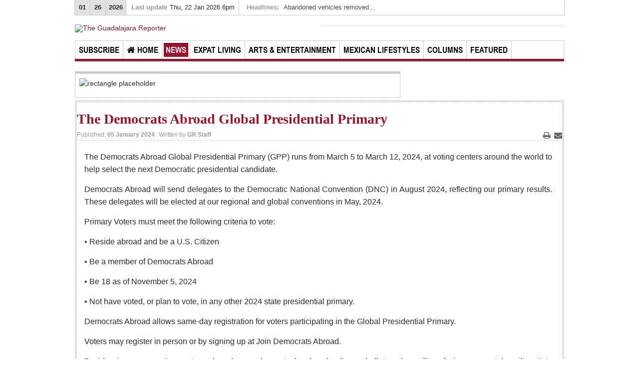

--- FILE ---
content_type: text/html; charset=utf-8
request_url: https://theguadalajarareporter.net/index.php/news/news/international/60902-the-democrats-abroad-global-presidential-primary
body_size: 62699
content:

<!DOCTYPE html>
<!--[if IE 8]>         <html lang="en-gb" dir="ltr" class='ie8 lt-ie9 lt-ie10 com_content view-article itemid-590 j35 mm-hover"> <![endif]-->
<!--[if IE 9]>         <html lang="en-gb" dir="ltr" class='ie9 lt-ie10 com_content view-article itemid-590 j35 mm-hover'> <![endif]-->
<!--[if gt IE 9]><!--> <html lang="en-gb" dir="ltr" class='com_content view-article itemid-590 j35 mm-hover'> <!--<![endif]-->
  <head>
<link rel="stylesheet" type="text/css" href="/print.css" media="print" />
      <base href="https://theguadalajarareporter.net/index.php/news/news/international/60902-the-democrats-abroad-global-presidential-primary" />
  <meta http-equiv="content-type" content="text/html; charset=utf-8" />
  <meta name="keywords" content="news, newspaper, guadalajara, chapala, ajijic, lake chapala, puerto vallara, melaque, barra de navidad, la manzanilla, bucerias, mexico, " />
  <meta name="rights" content="Content Rights - Copyright Promotor Cultural GDL Chapala S de RL de CV" />
  <meta name="author" content="GR Staff" />
  <meta name="description" content="Guadalajara's Best English-language Newspaper!" />
  <meta name="generator" content="Joomla! - Open Source Content Management" />
  <title>The Democrats Abroad Global Presidential Primary</title>
  <link href="/templates/ja_teline_iv_t3/favicon.ico" rel="shortcut icon" type="image/vnd.microsoft.icon" />
  <link rel="stylesheet" href="/templates/ja_teline_iv_t3/local/css/themes/red/bootstrap.css" type="text/css" />
  <link rel="stylesheet" href="/plugins/content/plg_jathumbnail/style.css" type="text/css" />
  <link rel="stylesheet" href="/components/com_jacomment/asset/css/ja.popup.css" type="text/css" />
  <link rel="stylesheet" href="/components/com_jacomment/asset/css/ja.comment.css" type="text/css" />
  <link rel="stylesheet" href="/components/com_jacomment/asset/css/ja.ie.php" type="text/css" />
  <link rel="stylesheet" href="/components/com_jacomment/themes/default/css/style.css" type="text/css" />
  <link rel="stylesheet" href="/templates/system/css/system.css" type="text/css" />
  <link rel="stylesheet" href="/templates/ja_teline_iv_t3/local/css/themes/red/template.css" type="text/css" />
  <link rel="stylesheet" href="/templates/ja_teline_iv_t3/local/css/themes/red/bootstrap-responsive.css" type="text/css" />
  <link rel="stylesheet" href="/templates/ja_teline_iv_t3/local/css/themes/red/template-responsive.css" type="text/css" />
  <link rel="stylesheet" href="/templates/ja_teline_iv_t3/local/css/themes/red/megamenu.css" type="text/css" />
  <link rel="stylesheet" href="/templates/ja_teline_iv_t3/local/css/themes/red/megamenu-responsive.css" type="text/css" />
  <link rel="stylesheet" href="/templates/ja_teline_iv_t3/local/css/themes/red/off-canvas.css" type="text/css" />
  <link rel="stylesheet" href="/templates/ja_teline_iv_t3/fonts/font-awesome/css/font-awesome.min.css" type="text/css" />
  <link rel="stylesheet" href="/templates/ja_teline_iv_t3/fonts/arialnarrow/arialnarrowbold.css" type="text/css" />
  <link rel="stylesheet" href="/templates/ja_teline_iv_t3/css/custom.css" type="text/css" />
  <link rel="stylesheet" href="/modules/mod_janewsticker/assets/style.css" type="text/css" />
  <link rel="stylesheet" href="/templates/ja_teline_iv_t3/local/css/themes/red/mod_janewsticker.css" type="text/css" />
  <link rel="stylesheet" href="/modules/mod_jabulletin/assets/style.css" type="text/css" />
  <link rel="stylesheet" href="/templates/ja_teline_iv_t3/local/css/themes/red/mod_jabulletin.css" type="text/css" />
  <script src="/media/system/js/core.js" type="text/javascript"></script>
  <script src="/media/system/js/mootools-more.js" type="text/javascript"></script>
  <script src="/components/com_jacomment/libs/bootstrap/js/jquery.js" type="text/javascript"></script>
  <script src="/components/com_jacomment/asset/js/ja.comment.js" type="text/javascript"></script>
  <script src="/components/com_jacomment/asset/js/ja.popup.js" type="text/javascript"></script>
  <script src="/components/com_jacomment/libs/js/jquery/jquery.counter-2.2.min.js" type="text/javascript"></script>
  <script src="/media/jui/js/jquery.min.js" type="text/javascript"></script>
  <script src="/media/jui/js/jquery-noconflict.js" type="text/javascript"></script>
  <script src="/media/jui/js/jquery-migrate.min.js" type="text/javascript"></script>
  <script src="/plugins/system/t3/base/bootstrap/js/bootstrap.js" type="text/javascript"></script>
  <script src="/media/system/js/caption.js" type="text/javascript"></script>
  <script src="/plugins/system/t3/base/js/jquery.tap.min.js" type="text/javascript"></script>
  <script src="/plugins/system/t3/base/js/off-canvas.js" type="text/javascript"></script>
  <script src="/plugins/system/t3/base/js/script.js" type="text/javascript"></script>
  <script src="/plugins/system/t3/base/js/menu.js" type="text/javascript"></script>
  <script src="/plugins/system/t3/base/js/responsive.js" type="text/javascript"></script>
  <script src="/templates/ja_teline_iv_t3/js/jquery.easing.1.3.js" type="text/javascript"></script>
  <script src="/templates/ja_teline_iv_t3/js/script.js" type="text/javascript"></script>
  <script src="/media/system/js/mootools-core.js" type="text/javascript"></script>
  <script src="/modules/mod_janewsticker/assets/script.js" type="text/javascript"></script>
  <script type="text/javascript">
jQuery(window).on('load',  function() {
				new JCaption('img.caption');
			});
  </script>
  <script type="text/javascript">
			var status="Contents Protected - The Guadalajara Reporter SA de CV - Copyright 2016. No unauthorized reproduction of any or all contents of this site allowed.";
			var alertState="1";
			
			window.addEvent("domready",function(){
				
				
				document.body.onmousedown=function(e){
				var obj=(e) ? e.target : event.srcElement;
				if (obj.tagName.toUpperCase() == "INPUT" || obj.tagName.toUpperCase() == "TEXTAREA" || obj.tagName.toUpperCase() == "PASSWORD"){
					return true;	
				}
				else {
					return false;	
				}
			}
			
				document.oncontextmenu = function(e){
					var obj=(e) ? e.target : event.srcElement;
					if (obj.tagName.toUpperCase() == "INPUT" || obj.tagName.toUpperCase() == "TEXTAREA" || obj.tagName.toUpperCase() == "PASSWORD"){
						return true;	
					}
					if(alertState === "1") {
						alert(status);	
					}
					
					return false;
				
			}
				
				
				
			})
			
						
		</script>
  <script>
		window.addEvent("domready",function(){
				document.body.onselectstart=function(){
					if (event.srcElement.type != "text" && event.srcElement.type != "textarea" && event.srcElement.type != "password" ) {
						return false	
					}
					else {
						return true;
						}
				};
		})
			</script>

    
<!-- META FOR IOS & HANDHELD -->
<meta name="viewport" content="width=device-width, initial-scale=1.0, maximum-scale=1.0, user-scalable=no"/>
<meta name="HandheldFriendly" content="true" />
<meta name="apple-mobile-web-app-capable" content="YES" />
<!-- //META FOR IOS & HANDHELD -->




<!-- Le HTML5 shim, for IE6-8 support of HTML5 elements -->
<!--[if lt IE 9]>
<script src="//html5shim.googlecode.com/svn/trunk/html5.js"></script>
<![endif]-->

<!-- For IE6-8 support of media query -->
<!--[if lt IE 9]>
<script type="text/javascript" src="/plugins/system/t3/base/js/respond.min.js"></script>
<![endif]-->

<!-- You can add Google Analytics here-->  
<script type="text/javascript">
		var _gaq = _gaq || [];
_gaq.push(['_setAccount', 'UA-50956508-1'], ['_trackPageview']);
(function() {
            var ga = document.createElement('script'); ga.type = 'text/javascript'; ga.async = true;
            ga.src = ('https:' == document.location.protocol ? 'https://ssl' : 'http://www') + '.google-analytics.com/ga.js';
            var s = document.getElementsByTagName('script')[0]; s.parentNode.insertBefore(ga, s);
          })();

          </script>
<script>
  (function(i,s,o,g,r,a,m){i['GoogleAnalyticsObject']=r;i[r]=i[r]||function(){
  (i[r].q=i[r].q||[]).push(arguments)},i[r].l=1*new Date();a=s.createElement(o),
  m=s.getElementsByTagName(o)[0];a.async=1;a.src=g;m.parentNode.insertBefore(a,m)
  })(window,document,'script','//www.google-analytics.com/analytics.js','ga');

  ga('create', 'UA-50956508-1', 'theguadalajarareporter.com');
  ga('send', 'pageview');

</script>


</head>

  <body>

    


<!-- HEADER -->

<div class="container topbar">

  <div class="row">

    <div class="span4 ja-time clearfix">

      <div class="ja-day clearfix">

        <span class="month">01</span><span class="date">26</span><span class="year">2026</span><span class="day">Mon</span>
     </div>

      <div class="ja-updatetime">

        <span>Last update</span><em>Thu, 22 Jan 2026 6pm</em>

      </div>

    </div>



    <div class="span5 ja-headline">

      
          <div class="headline t3respon" data-tablet="hidden-tablet" data-mobile="hidden-mobile">     

            <div class="ja-healineswrap">
		<em>Headlines:</em>
	<div   id="jalh-modid134" class="ja-headlines ">
		<div style="white-space:nowrap; " id="jahl-wapper-items-jalh-modid134">
		<!-- HEADLINE CONTENT -->
								<div class="ja-headlines-item jahl-horizontal" style="visibility:visible">
					<a  title="Guadalajara city hall this week launched an operation to remove abandoned vehicles from city streets. In addition to being an eyesore, the vehicles occupy valuable public parking spaces...."  href="/index.php/news/news/guadalajara/64114-abandoned-vehicles-removed"><span>Abandoned vehicles removed...</span>
					</a> 
				</div>
						<div class="ja-headlines-item jahl-horizontal" style="visibility:hidden">
					<a  title="Before heading to Spain this week to promote Jalisco as a premier World Cup destination and investment hub, Governor Pablo Lemus found time to inaugurate the newly renovated Plaza de la Liberaci&oacute;n in the heart of Guadalajara&rsquo;s Historic Center...."  href="/index.php/news/news/regional/64113-governor-launches-plaza-upgrade-stumps-for-jalisco-in-spain"><span>Governor launches plaza upgrade, stumps </span>
					</a> 
				</div>
						<div class="ja-headlines-item jahl-horizontal" style="visibility:hidden">
					<a  title="A new museum showcasing Mexican folk art is scheduled to open in Ajijic in early March, offering visitors a wide-ranging collection of traditional handicrafts...."  href="/index.php/news/news/lake-chapala/64112-folk-art-museum-to-open-in-ajijic-in-march"><span>Folk art museum to open in Ajijic in Mar</span>
					</a> 
				</div>
						<div class="ja-headlines-item jahl-horizontal" style="visibility:hidden">
					<a  title="U.S. President Donald Trump argues that neither Denmark&nbsp;nor&nbsp;NATO is capable of defending Greenland from a Russian or Chinese takeover.
He applies a similar logic to Mexico, asserting without evidence that drug cartels control the country and that President Claudia Sheinbaum cannot stop th"  href="/index.php/news/news/national/64111-mexico-rejects-cia-or-us-military-role-in-cartel-fight"><span>Mexico rejects CIA or US military role i</span>
					</a> 
				</div>
						<div class="ja-headlines-item jahl-horizontal" style="visibility:hidden">
					<a  title="Mexico is facing its largest measles outbreak in decades, with the highly contagious virus now confirmed in every state. However, the focal point of active transmission has shifted decisively to Jalisco, which has registered 385 new cases in the first 20 days of 2026 alone&mdash;more than half of th"  href="/index.php/news/news/regional/64109-jalisco-emerges-as-active-epicenter-of-mexico-s-measles-outbreak"><span>Jalisco emerges as active epicenter of M</span>
					</a> 
				</div>
						<!-- //HEADLINE CONTENT -->
		</div>	
	</div>
	
</div>
<script type="text/javascript">
	//<![CDATA[
	var options = { 
		box:$('jalh-modid134'),
		items: $$('#jalh-modid134 .ja-headlines-item'),
		mode: 'horizontal',
		wrapper:$('jahl-wapper-items-jalh-modid134'),
		buttons:{next: $$('.ja-headelines-next'), previous: $$('.ja-headelines-pre')},
		interval:3000,
		fxOptions : { 
			duration: 500,
			transition: Fx.Transitions.linear ,
			wait: false,
			link: 'cancel' 
		}	
	};

	var jahl = new JANewSticker( options );
	//]]>
</script>

          </div>

      
    </div>

    <div class="span3 ja-search">

       
    </div>

  </div>

</div>

<header id="t3-header" class="container t3-header">

  

  <div class="row">



    <!-- LOGO -->

   

	<div class="span6 logo logo-image">

		<div class="brand">

			<a href="/" title="The Guadalajara Reporter">

				
					<img class="logoimg" src="/images/logo.png" alt="The Guadalajara Reporter" />

				
				<span>The Guadalajara Reporter</span>

			</a>

			<small class="site-slogan hidden-phone">Guadalajara's Largest English Newspaper</small>

		</div>

	</div>

    <!-- //LOGO -->



    <div class="span6">  

      
      <div class="head-advertisement">

          <div class="bannergroup">

	<div class="banneritem">
																				<div class="clr"></div>
	</div>

</div>


      </div>

      
    </div>



  </div>

</header>

<!-- //HEADER -->
    
    
<!-- MAIN NAVIGATION -->
<nav id="t3-mainnav" class="wrap t3-mainnav container navbar navbar-collapse-fixed-top">
	<div class="navbar-inner">

		<button type="button" class="btn btn-navbar" data-toggle="collapse" data-target=".nav-collapse">
			<i class="icon-reorder"></i>
		</button>

		<div class="row-fluid">
			<div class="nav-collapse collapse always-show">
				<div class="span12">
											<div  class="t3-megamenu animate slide"  data-duration="400" data-responsive="true">
<ul class="nav navbar-nav level0">
<li  data-id="701" data-level="1">
<a class="" href="/index.php/subscribe"   data-target="#">Subscribe </a>

</li>
<li class="dropdown mega" data-id="490" data-level="1" data-xicon="icon-home">
<a class=" dropdown-toggle" href="/index.php"   data-target="#" data-toggle="dropdown"><i class="icon-home"></i>Home <b class="caret"></b></a>

<div class="nav-child dropdown-menu mega-dropdown-menu"  style="width: 720px"  data-width="720"><div class="mega-dropdown-inner">
<div class="row-fluid">
<div class="span4 mega-col-nav" data-width="4"><div class="mega-inner">
<ul class="mega-nav level1">
<li class="mega mega-group" data-id="491" data-level="2" data-group="1">
<span class=" dropdown-header mega-group-title separator"   data-target="#"> Access</span>

<div class="nav-child mega-group-ct"  ><div class="mega-dropdown-inner">
<div class="row-fluid">
<div class="span12 mega-col-nav" data-width="12"><div class="mega-inner">
<ul class="mega-nav level2">
<li class="mega mega-group" data-id="641" data-level="3" data-group="1">
<span class=" dropdown-header mega-group-title separator"   data-target="#"> Contribute!</span>

<div class="nav-child mega-group-ct"  ><div class="mega-dropdown-inner">
<div class="row-fluid">
<div class="span12 mega-col-nav" data-width="12"><div class="mega-inner">
<ul class="mega-nav level3">
<li  data-id="642" data-level="4">
<a class="" href="/index.php/submit-story"   data-target="#">Submit a Story</a>

</li>
<li  data-id="643" data-level="4">
<a class="" href="/index.php/letter-editor"   data-target="#">Submit Letter to Editor</a>

</li>
<li  data-id="644" data-level="4">
<a class="" href="/index.php/suggestion-box"   data-target="#">Suggestion Box</a>

</li>
</ul>
</div></div>
</div>
</div></div>
</li>
<li class="mega mega-group" data-id="492" data-level="3" data-group="1">
<span class=" dropdown-header mega-group-title separator"   data-target="#"> Join Us!</span>

<div class="nav-child mega-group-ct"  ><div class="mega-dropdown-inner">
<div class="row-fluid">
<div class="span12 mega-col-nav" data-width="12"><div class="mega-inner">
<ul class="mega-nav level3">
<li  data-id="493" data-level="4">
<a class="" href="/index.php/home-page/access/join-us/login"   data-target="#">Login </a>

</li>
<li class="dropdown-submenu mega" data-id="494" data-level="4">
<a class="" href="/index.php/home-page/access/join-us/subscribe"   data-target="#">Subscribe </a>

<div class="nav-child dropdown-menu mega-dropdown-menu"  ><div class="mega-dropdown-inner">
<div class="row-fluid">
<div class="span12 mega-col-nav" data-width="12"><div class="mega-inner">
<ul class="mega-nav level4">
<li  data-id="634" data-level="5">
<a class="" href="/index.php/home-page/access/join-us/subscribe/subscription-packages"   data-target="#">Subscription Packages </a>

</li>
<li  data-id="637" data-level="5">
<a class="" href="/index.php/home-page/access/join-us/subscribe/sign-me-up"   data-target="#">Sign me up! </a>

</li>
</ul>
</div></div>
</div>
</div></div>
</li>
<li class="dropdown-submenu mega" data-id="495" data-level="4">
<a class="" href="/index.php/home-page/access/join-us/advertising"   data-target="#">Advertising </a>

<div class="nav-child dropdown-menu mega-dropdown-menu"  ><div class="mega-dropdown-inner">
<div class="row-fluid">
<div class="span12 mega-col-nav" data-width="12"><div class="mega-inner">
<ul class="mega-nav level4">
<li  data-id="638" data-level="5">
<a class="" href="/index.php/home-page/access/join-us/advertising/online-pricing"   data-target="#">Online Pricing </a>

</li>
<li  data-id="639" data-level="5">
<a class="" href="/index.php/home-page/access/join-us/advertising/printed-pricing"   data-target="#">Printed Pricing </a>

</li>
</ul>
</div></div>
</div>
</div></div>
</li>
</ul>
</div></div>
</div>
</div></div>
</li>
</ul>
</div></div>
</div>
</div></div>
</li>
</ul>
</div></div>
<div class="span4 mega-col-nav" data-width="4"><div class="mega-inner">
<ul class="mega-nav level1">
<li class="mega mega-group" data-id="501" data-level="2" data-group="1">
<span class=" dropdown-header mega-group-title separator"   data-target="#"> Interact</span>

<div class="nav-child mega-group-ct"  ><div class="mega-dropdown-inner">
<div class="row-fluid">
<div class="span12 mega-col-nav" data-width="12"><div class="mega-inner">
<ul class="mega-nav level2">
<li  data-id="496" data-level="3">
<a class="" href="/index.php/contact"   data-target="#">Support - Contact Us</a>

</li>
<li  data-id="503" data-level="3">
<a class="" href="/index.php/home-page/interact/letters-to-the-editor" target="_blank"   data-target="#">Letters to the Editor </a>

</li>
</ul>
</div></div>
</div>
</div></div>
</li>
</ul>
</div></div>
<div class="span4 mega-col-module" data-width="4" data-position="120"><div class="mega-inner">
</div></div>
</div>
</div></div>
</li>
<li class="active dropdown mega" data-id="583" data-level="1">
<a class=" dropdown-toggle" href="/index.php/news"   data-target="#" data-toggle="dropdown">News <b class="caret"></b></a>

<div class="nav-child dropdown-menu mega-dropdown-menu"  style="width: 520px"  data-width="520"><div class="mega-dropdown-inner">
<div class="row-fluid">
<div class="span6 mega-col-nav" data-width="6"><div class="mega-inner">
<ul class="mega-nav level1">
<li class="active mega mega-group" data-id="584" data-level="2" data-group="1">
<a class=" dropdown-header mega-group-title" href="/index.php/news/news"   data-target="#">News </a>

<div class="nav-child mega-group-ct"  ><div class="mega-dropdown-inner">
<div class="row-fluid">
<div class="span12 mega-col-nav" data-width="12"><div class="mega-inner">
<ul class="mega-nav level2">
<li  data-id="867" data-level="3">
<a class="" href="/index.php/news/news/videos"   data-target="#">Videos </a>

</li>
<li  data-id="585" data-level="3">
<a class="" href="/index.php/news/news/guadalajara"   data-target="#">Guadalajara </a>

</li>
<li  data-id="586" data-level="3">
<a class="" href="/index.php/news/news/lake-chapala"   data-target="#">Lake Chapala </a>

</li>
<li  data-id="587" data-level="3">
<a class="" href="/index.php/news/news/regional"   data-target="#">Regional </a>

</li>
<li  data-id="588" data-level="3">
<a class="" href="/index.php/news/news/national"   data-target="#">National </a>

</li>
<li  data-id="589" data-level="3">
<a class="" href="/index.php/news/news/pacific-coast"   data-target="#">Pacific Coast </a>

</li>
<li class="current active" data-id="590" data-level="3">
<a class="" href="/index.php/news/news/international"   data-target="#">International </a>

</li>
<li  data-id="628" data-level="3">
<a class="" href="/index.php/news/news/business"   data-target="#">Business </a>

</li>
<li  data-id="629" data-level="3">
<a class="" href="/index.php/news/news/obituaries"   data-target="#">Obituaries </a>

</li>
</ul>
</div></div>
</div>
</div></div>
</li>
</ul>
</div></div>
<div class="span6 mega-col-module" data-width="6" data-position="120"><div class="mega-inner">
</div></div>
</div>
</div></div>
</li>
<li class="dropdown mega mega-align-center" data-id="571" data-level="1" data-alignsub="center">
<a class=" dropdown-toggle" href="/index.php/expat-living"   data-target="#" data-toggle="dropdown">Expat Living <b class="caret"></b></a>

<div class="nav-child dropdown-menu mega-dropdown-menu"  style="width: 520px"  data-width="520"><div class="mega-dropdown-inner">
<div class="row-fluid">
<div class="span6 mega-col-nav" data-width="6"><div class="mega-inner">
<ul class="mega-nav level1">
<li class="mega mega-group" data-id="630" data-level="2" data-group="1">
<span class=" dropdown-header mega-group-title separator"   data-target="#"> Expat Living</span>

<div class="nav-child mega-group-ct"  ><div class="mega-dropdown-inner">
<div class="row-fluid">
<div class="span12 mega-col-nav" data-width="12"><div class="mega-inner">
<ul class="mega-nav level2">
<li class="mega mega-group" data-id="631" data-level="3" data-group="1">
<span class=" dropdown-header mega-group-title separator"   data-target="#"> Guadalajara</span>

<div class="nav-child mega-group-ct"  ><div class="mega-dropdown-inner">
<div class="row-fluid">
<div class="span12 mega-col-nav" data-width="12"><div class="mega-inner">
<ul class="mega-nav level3">
<li  data-id="574" data-level="4">
<a class="" href="/index.php/expat-living/expat-living/guadalajara/city-living"   data-target="#">City Living </a>

</li>
<li  data-id="790" data-level="4">
<a class="" href="/index.php/expat-living/expat-living/guadalajara/community-news"   data-target="#">Community News </a>

</li>
</ul>
</div></div>
</div>
</div></div>
</li>
<li class="mega mega-group" data-id="572" data-level="3" data-group="1">
<span class=" dropdown-header mega-group-title separator"   data-target="#"> Lake Chapala</span>

<div class="nav-child mega-group-ct"  ><div class="mega-dropdown-inner">
<div class="row-fluid">
<div class="span12 mega-col-nav" data-width="12"><div class="mega-inner">
<ul class="mega-nav level3">
<li  data-id="577" data-level="4">
<a class="" href="/index.php/expat-living/expat-living/lake-chapala/community-news"   data-target="#">Community News </a>

</li>
<li  data-id="575" data-level="4">
<a class="" href="/index.php/expat-living/expat-living/lake-chapala/laguna-chapalac"   data-target="#">Laguna Chapalac </a>

</li>
</ul>
</div></div>
</div>
</div></div>
</li>
<li class="mega mega-group" data-id="573" data-level="3" data-group="1">
<span class=" dropdown-header mega-group-title separator"   data-target="#"> Pacific Coast</span>

<div class="nav-child mega-group-ct"  ><div class="mega-dropdown-inner">
<div class="row-fluid">
<div class="span12 mega-col-nav" data-width="12"><div class="mega-inner">
<ul class="mega-nav level3">
<li  data-id="576" data-level="4">
<a class="" href="/index.php/expat-living/expat-living/pacific-coast/community-news"   data-target="#">Community News </a>

</li>
<li  data-id="632" data-level="4">
<a class="" href="/index.php/expat-living/expat-living/pacific-coast/north-banderas-beat"   data-target="#">North Banderas Beat </a>

</li>
<li  data-id="633" data-level="4">
<a class="" href="/index.php/expat-living/expat-living/pacific-coast/la-manzanilla-memo"   data-target="#">La Manzanilla Memo </a>

</li>
<li  data-id="791" data-level="4">
<a class="" href="/index.php/expat-living/expat-living/pacific-coast/puerto-vallarta-bulletin"   data-target="#">Puerto Vallarta Bulletin </a>

</li>
<li  data-id="793" data-level="4">
<a class="" href="/index.php/expat-living/expat-living/pacific-coast/barra-de-navidad-melaque-journel"   data-target="#">Barra de Navidad &amp; Melaque Journel </a>

</li>
</ul>
</div></div>
</div>
</div></div>
</li>
<li  data-id="578" data-level="3">
<a class="" href="/index.php/expat-living/expat-living/living-in-mexico"   data-target="#">Living in Mexico </a>

</li>
</ul>
</div></div>
</div>
</div></div>
</li>
</ul>
</div></div>
<div class="span6 mega-col-module" data-width="6" data-position="123"><div class="mega-inner">
<div class="t3-module module_mega " id="Mod123"><div class="module-inner"><div class="module-ct"><div class="ja-bulletin-wrap">
	<ul class="ja-bulletin_mega clearfix">
				<li class="clearfix">
									<div class="box-left pull-left">
		
							<a href="/index.php/expat-living/expat-living/lake-chapala/community-news/64106-a-burst-of-blooms-garden-guild-s-festival-of-flowers" class="mostread-image">
					<img src="/images/resized/images/stories/2026/1-24-26/pg5b_30_30.jpg" alt="A burst of blooms: Garden Guild’s Festival of Flowers " title="A burst of blooms: Garden Guild’s Festival of Flowers " />				</a>
						
			</div>
						<div class="box-right">
			<a href="/index.php/expat-living/expat-living/lake-chapala/community-news/64106-a-burst-of-blooms-garden-guild-s-festival-of-flowers" class="mostread">A burst of blooms: Garden Guild’s Festival of Flowers </a>
			<br/>
			
				<span class="post-date">	
									
			
							<span class="createdate">Post: 22 January 2026</span>
						</span>
        	        		
			</div>
		</li>
			<li class="clearfix">
									<div class="box-right">
			<a href="/index.php/expat-living/expat-living/lake-chapala/community-news/64093-weekly-worship-january-24-2026" class="mostread">Weekly Worship - January 24, 2026</a>
			<br/>
			
				<span class="post-date">	
									
			
							<span class="createdate">Post: 22 January 2026</span>
						</span>
        	        		
			</div>
		</li>
			<li class="clearfix">
									<div class="box-right">
			<a href="/index.php/expat-living/expat-living/lake-chapala/community-news/64092-church-bazaar-to-fund-meals-for-poor" class="mostread">Church bazaar to fund meals for poor</a>
			<br/>
			
				<span class="post-date">	
									
			
							<span class="createdate">Post: 22 January 2026</span>
						</span>
        	        		
			</div>
		</li>
			<li class="clearfix">
									<div class="box-left pull-left">
		
							<a href="/index.php/expat-living/expat-living/lake-chapala/community-news/64091-enhance-your-wardrobe-at-the-fashion-shop-benefit" class="mostread-image">
					<img src="/images/resized/images/stories/2026/1-24-26/pg15_30_30.jpeg" alt="Enhance your wardrobe at the Fashion Shop benefit " title="Enhance your wardrobe at the Fashion Shop benefit " />				</a>
						
			</div>
						<div class="box-right">
			<a href="/index.php/expat-living/expat-living/lake-chapala/community-news/64091-enhance-your-wardrobe-at-the-fashion-shop-benefit" class="mostread">Enhance your wardrobe at the Fashion Shop benefit </a>
			<br/>
			
				<span class="post-date">	
									
			
							<span class="createdate">Post: 22 January 2026</span>
						</span>
        	        		
			</div>
		</li>
			<li class="clearfix">
									<div class="box-left pull-left">
		
							<a href="/index.php/expat-living/expat-living/lake-chapala/laguna-chapalac/64090-laguna-chapalac-january-24-2026" class="mostread-image">
					<img src="/images/resized/images/stories/2026/1-24-26/pg16a_30_30.jpg" alt="Laguna Chapalac - January 24, 2026" title="Laguna Chapalac - January 24, 2026" />				</a>
						
			</div>
						<div class="box-right">
			<a href="/index.php/expat-living/expat-living/lake-chapala/laguna-chapalac/64090-laguna-chapalac-january-24-2026" class="mostread">Laguna Chapalac - January 24, 2026</a>
			<br/>
			
				<span class="post-date">	
									
			
							<span class="createdate">Post: 22 January 2026</span>
						</span>
        	        		
			</div>
		</li>
			</ul>
</div><script type="text/javascript">
  var Ja_direction = '';
  var cookie_path = '/';
  var cur_template_name = 'ja_teline_iv_t3';
  window.addEvent('load', function(){

		   if(typeof(tmpl_name) =='undefined')
		   {
			  cookie_path = "ja_teline_iv_t3_direction";
		   }
		   else
		   {
			  cookie_path = tmpl_name+"_direction";
		   }
		   Ja_direction = Cookie.read(cookie_path);
		   if(!Ja_direction)
		   {
				cookie_path = cookie_path.replace("_direction","_profile");
			   Ja_direction = Cookie.read(cookie_path);
		   }
		   var style_l_value = 'auto';
		   if(Ja_direction == 'rtl')
			{
			  					setStyleLinkWithRTLDirection();
						}
	});
</script>
<script type="text/javascript" language="javascript">
 function setStyleLinkWithRTLDirection()
 {
    var links = document.getElementsByTagName ('link');
		var script = document.createElement('link');
	script.setAttribute('type', 'text/css');
	script.setAttribute('rel', 'stylesheet');
	script.setAttribute('href', 'https://theguadalajarareporter.net/modules/mod_jabulletin/assets/mod_jabuletin_rtl.css');
	document.getElementsByTagName("head")[0].appendChild(script);
 }
</script></div></div></div>
</div></div>
</div>
</div></div>
</li>
<li class="dropdown mega mega-align-center" data-id="561" data-level="1" data-alignsub="center">
<a class=" dropdown-toggle" href="/index.php/arts-entertainment"   data-target="#" data-toggle="dropdown">Arts &amp; Entertainment <b class="caret"></b></a>

<div class="nav-child dropdown-menu mega-dropdown-menu"  style="width: 520px"  data-width="520"><div class="mega-dropdown-inner">
<div class="row-fluid">
<div class="span6 mega-col-nav" data-width="6"><div class="mega-inner">
<ul class="mega-nav level1">
<li class="mega mega-group" data-id="627" data-level="2" data-group="1">
<span class=" dropdown-header mega-group-title separator"   data-target="#"> Arts &amp; Entertainment</span>

<div class="nav-child mega-group-ct"  ><div class="mega-dropdown-inner">
<div class="row-fluid">
<div class="span12 mega-col-nav" data-width="12"><div class="mega-inner">
<ul class="mega-nav level2">
<li class="mega mega-group" data-id="562" data-level="3" data-group="1">
<span class=" dropdown-header mega-group-title separator"   data-target="#"> Guadalajara</span>

<div class="nav-child mega-group-ct"  ><div class="mega-dropdown-inner">
<div class="row-fluid">
<div class="span12 mega-col-nav" data-width="12"><div class="mega-inner">
<ul class="mega-nav level3">
<li  data-id="563" data-level="4">
<a class="" href="/index.php/arts-entertainment/arts-entertainment/guadalajara/arts-culture"   data-target="#">Arts &amp; Culture </a>

</li>
</ul>
</div></div>
</div>
</div></div>
</li>
<li class="mega mega-group" data-id="622" data-level="3" data-group="1">
<span class=" dropdown-header mega-group-title separator"   data-target="#"> Lake Chapala</span>

<div class="nav-child mega-group-ct"  ><div class="mega-dropdown-inner">
<div class="row-fluid">
<div class="span12 mega-col-nav" data-width="12"><div class="mega-inner">
<ul class="mega-nav level3">
<li  data-id="624" data-level="4">
<a class="" href="/index.php/arts-entertainment/arts-entertainment/lake-chapala/arts-culture"   data-target="#">Arts &amp; Culture </a>

</li>
<li  data-id="625" data-level="4">
<a class="" href="/index.php/arts-entertainment/arts-entertainment/lake-chapala/riberas-art-review"   data-target="#">Riberas Art Review </a>

</li>
</ul>
</div></div>
</div>
</div></div>
</li>
</ul>
</div></div>
</div>
</div></div>
</li>
</ul>
</div></div>
<div class="span6 mega-col-module" data-width="6" data-position="124"><div class="mega-inner">
<div class="t3-module module_mega " id="Mod124"><div class="module-inner"><div class="module-ct"><div class="ja-bulletin-wrap">
	<ul class="ja-bulletin_mega clearfix">
				<li class="clearfix">
									<div class="box-left pull-left">
		
							<a href="/index.php/arts-entertainment/arts-entertainment/lake-chapala/arts-culture/64095-llt-s-the-father-may-leave-you-with-an-ache-in-your-heart" class="mostread-image">
					<img src="/images/resized/images/stories/2026/1-24-26/pg13_30_30.jpg" alt="LLT’s ‘The Father’ may leave you with an ache in your heart" title="LLT’s ‘The Father’ may leave you with an ache in your heart" />				</a>
						
			</div>
						<div class="box-right">
			<a href="/index.php/arts-entertainment/arts-entertainment/lake-chapala/arts-culture/64095-llt-s-the-father-may-leave-you-with-an-ache-in-your-heart" class="mostread">LLT’s ‘The Father’ may leave you with an ache in your heart</a>
			<br/>
			
				<span class="post-date">	
									
			
							<span class="createdate">Post: 22 January 2026</span>
						</span>
        	        		
			</div>
		</li>
			<li class="clearfix">
									<div class="box-left pull-left">
		
							<a href="/index.php/arts-entertainment/arts-entertainment/lake-chapala/riberas-art-review/64089-ribera-arts-review-january-24-2026" class="mostread-image">
					<img src="/images/resized/images/stories/2026/1-24-26/pg17a_30_30.jpg" alt="Ribera Arts Review - January 24, 2026" title="Ribera Arts Review - January 24, 2026" />				</a>
						
			</div>
						<div class="box-right">
			<a href="/index.php/arts-entertainment/arts-entertainment/lake-chapala/riberas-art-review/64089-ribera-arts-review-january-24-2026" class="mostread">Ribera Arts Review - January 24, 2026</a>
			<br/>
			
				<span class="post-date">	
									
			
							<span class="createdate">Post: 22 January 2026</span>
						</span>
        	        		
			</div>
		</li>
			<li class="clearfix">
									<div class="box-left pull-left">
		
							<a href="/index.php/arts-entertainment/arts-entertainment/lake-chapala/arts-culture/64087-the-bare-stage-offers-razor-sharp-jewish-humor-with-the-cemetery-club" class="mostread-image">
					<img src="/images/resized/images/stories/2026/1-24-26/pg17b_30_30.jpg" alt="The Bare Stage offers razor sharp Jewish humor with ‘The Cemetery Club’" title="The Bare Stage offers razor sharp Jewish humor with ‘The Cemetery Club’" />				</a>
						
			</div>
						<div class="box-right">
			<a href="/index.php/arts-entertainment/arts-entertainment/lake-chapala/arts-culture/64087-the-bare-stage-offers-razor-sharp-jewish-humor-with-the-cemetery-club" class="mostread">The Bare Stage offers razor sharp Jewish humor with ‘The Cemetery Club’</a>
			<br/>
			
				<span class="post-date">	
									
			
							<span class="createdate">Post: 22 January 2026</span>
						</span>
        	        		
			</div>
		</li>
			<li class="clearfix">
									<div class="box-left pull-left">
		
							<a href="/index.php/arts-entertainment/arts-entertainment/lake-chapala/arts-culture/64086-film-festival-feature-explores-the-reality-of-arranged-marriages" class="mostread-image">
					<img src="/images/resized/images/stories/2026/1-24-26/pg19_30_30.jpg" alt="Film Festival feature explores the reality of arranged marriages" title="Film Festival feature explores the reality of arranged marriages" />				</a>
						
			</div>
						<div class="box-right">
			<a href="/index.php/arts-entertainment/arts-entertainment/lake-chapala/arts-culture/64086-film-festival-feature-explores-the-reality-of-arranged-marriages" class="mostread">Film Festival feature explores the reality of arranged marriages</a>
			<br/>
			
				<span class="post-date">	
									
			
							<span class="createdate">Post: 22 January 2026</span>
						</span>
        	        		
			</div>
		</li>
			<li class="clearfix">
									<div class="box-right">
			<a href="/index.php/arts-entertainment/arts-entertainment/lake-chapala/arts-culture/64085-don-t-miss-comedy-legend-carol-leifer-at-the-bravo" class="mostread">Don’t miss comedy legend Carol Leifer at The BRAVO!</a>
			<br/>
			
				<span class="post-date">	
									
			
							<span class="createdate">Post: 22 January 2026</span>
						</span>
        	        		
			</div>
		</li>
			</ul>
</div><script type="text/javascript">
  var Ja_direction = '';
  var cookie_path = '/';
  var cur_template_name = 'ja_teline_iv_t3';
  window.addEvent('load', function(){

		   if(typeof(tmpl_name) =='undefined')
		   {
			  cookie_path = "ja_teline_iv_t3_direction";
		   }
		   else
		   {
			  cookie_path = tmpl_name+"_direction";
		   }
		   Ja_direction = Cookie.read(cookie_path);
		   if(!Ja_direction)
		   {
				cookie_path = cookie_path.replace("_direction","_profile");
			   Ja_direction = Cookie.read(cookie_path);
		   }
		   var style_l_value = 'auto';
		   if(Ja_direction == 'rtl')
			{
			  			}
	});
</script>
<script type="text/javascript" language="javascript">
 function setStyleLinkWithRTLDirection()
 {
    var links = document.getElementsByTagName ('link');
		var script = document.createElement('link');
	script.setAttribute('type', 'text/css');
	script.setAttribute('rel', 'stylesheet');
	script.setAttribute('href', 'https://theguadalajarareporter.net/modules/mod_jabulletin/assets/mod_jabuletin_rtl.css');
	document.getElementsByTagName("head")[0].appendChild(script);
 }
</script></div></div></div>
</div></div>
</div>
</div></div>
</li>
<li class="dropdown mega mega-align-right" data-id="551" data-level="1" data-alignsub="right">
<a class=" dropdown-toggle" href="/index.php/mex-lifestyles"   data-target="#" data-toggle="dropdown">Mexican Lifestyles <b class="caret"></b></a>

<div class="nav-child dropdown-menu mega-dropdown-menu"  style="width: 520px"  data-width="520"><div class="mega-dropdown-inner">
<div class="row-fluid">
<div class="span6 mega-col-nav" data-width="6"><div class="mega-inner">
<ul class="mega-nav level1">
<li class="mega mega-group" data-id="552" data-level="2" data-group="1">
<span class=" dropdown-header mega-group-title separator"   data-target="#"> Mexican Lifestyles</span>

<div class="nav-child mega-group-ct"  ><div class="mega-dropdown-inner">
<div class="row-fluid">
<div class="span12 mega-col-nav" data-width="12"><div class="mega-inner">
<ul class="mega-nav level2">
<li  data-id="553" data-level="3">
<a class="" href="/index.php/mex-lifestyles/mexican-lifestyles/living-in-mexico"   data-target="#">Living in Mexico </a>

</li>
<li  data-id="555" data-level="3">
<a class="" href="/index.php/mex-lifestyles/mexican-lifestyles/travel"   data-target="#">Travel </a>

</li>
<li  data-id="554" data-level="3">
<a class="" href="/index.php/mex-lifestyles/mexican-lifestyles/food-and-dining"   data-target="#">Food and Dining </a>

</li>
<li  data-id="556" data-level="3">
<a class="" href="/index.php/mex-lifestyles/mexican-lifestyles/books"   data-target="#">Books </a>

</li>
<li  data-id="558" data-level="3">
<a class="" href="/index.php/mex-lifestyles/mexican-lifestyles/health"   data-target="#">Health </a>

</li>
</ul>
</div></div>
</div>
</div></div>
</li>
</ul>
</div></div>
<div class="span6 mega-col-module" data-width="6" data-position="126"><div class="mega-inner">
<div class="t3-module module_mega " id="Mod126"><div class="module-inner"><div class="module-ct"><div class="ja-bulletin-wrap">
	<ul class="ja-bulletin_mega clearfix">
				<li class="clearfix">
									<div class="box-left pull-left">
		
							<a href="/index.php/mex-lifestyles/mexican-lifestyles/food-and-dining/63927-neapolitan-isn-t-just-ice-cream-it-s-saporita-tartuffata-peppe-johnny" class="mostread-image">
					<img src="/images/resized/images/stories/2025/12-13-25/pg10a_30_30.jpeg" alt="Neapolitan isn’t just ice cream — it’s Saporita, Tartuffata &amp; Peppe Johnny" title="Neapolitan isn’t just ice cream — it’s Saporita, Tartuffata &amp; Peppe Johnny" />				</a>
						
			</div>
						<div class="box-right">
			<a href="/index.php/mex-lifestyles/mexican-lifestyles/food-and-dining/63927-neapolitan-isn-t-just-ice-cream-it-s-saporita-tartuffata-peppe-johnny" class="mostread">Neapolitan isn’t just ice cream — it’s Saporita, Tartuffata &amp; Peppe Johnny</a>
			<br/>
			
				<span class="post-date">	
									
			
							<span class="createdate">Post: 11 December 2025</span>
						</span>
        	        		
			</div>
		</li>
			<li class="clearfix">
									<div class="box-right">
			<a href="/index.php/expat-living/expat-living/living-in-mexico/63836-saying-thank-you-like-a-local" class="mostread">Saying ‘Thank You’ like a local</a>
			<br/>
			
				<span class="post-date">	
									
			
							<span class="createdate">Post: 20 November 2025</span>
						</span>
        	        		
			</div>
		</li>
			<li class="clearfix">
									<div class="box-left pull-left">
		
							<a href="/index.php/mex-lifestyles/mexican-lifestyles/food-and-dining/63514-dining-out-in-tlaquepaque-to-celebrate-mexican-independence" class="mostread-image">
					<img src="/images/resized/images/stories/2025/09-13-25/pg10a_30_30.jpg" alt="Dining out in Tlaquepaque to celebrate Mexican Independence" title="Dining out in Tlaquepaque to celebrate Mexican Independence" />				</a>
						
			</div>
						<div class="box-right">
			<a href="/index.php/mex-lifestyles/mexican-lifestyles/food-and-dining/63514-dining-out-in-tlaquepaque-to-celebrate-mexican-independence" class="mostread">Dining out in Tlaquepaque to celebrate Mexican Independence</a>
			<br/>
			
				<span class="post-date">	
									
			
							<span class="createdate">Post: 11 September 2025</span>
						</span>
        	        		
			</div>
		</li>
			<li class="clearfix">
									<div class="box-left pull-left">
		
							<a href="/index.php/mex-lifestyles/mexican-lifestyles/food-and-dining/62204-dining-out-for-thanksgiving" class="mostread-image">
					<img src="/images/resized/images/stories/2024/11-23-24/pg14b_30_30.jpg" alt="Dining out for Thanksgiving" title="Dining out for Thanksgiving" />				</a>
						
			</div>
						<div class="box-right">
			<a href="/index.php/mex-lifestyles/mexican-lifestyles/food-and-dining/62204-dining-out-for-thanksgiving" class="mostread">Dining out for Thanksgiving</a>
			<br/>
			
				<span class="post-date">	
									
			
							<span class="createdate">Post: 22 November 2024</span>
						</span>
        	        		
			</div>
		</li>
			<li class="clearfix">
									<div class="box-right">
			<a href="/index.php/mex-lifestyles/mexican-lifestyles/books/62057-a-long-overdue-judicious-selection-of-local-author-s-finest-writing" class="mostread">A long overdue, judicious selection of local author’s finest writing</a>
			<br/>
			
				<span class="post-date">	
									
			
							<span class="createdate">Post: 18 October 2024</span>
						</span>
        	        		
			</div>
		</li>
			</ul>
</div><script type="text/javascript">
  var Ja_direction = '';
  var cookie_path = '/';
  var cur_template_name = 'ja_teline_iv_t3';
  window.addEvent('load', function(){

		   if(typeof(tmpl_name) =='undefined')
		   {
			  cookie_path = "ja_teline_iv_t3_direction";
		   }
		   else
		   {
			  cookie_path = tmpl_name+"_direction";
		   }
		   Ja_direction = Cookie.read(cookie_path);
		   if(!Ja_direction)
		   {
				cookie_path = cookie_path.replace("_direction","_profile");
			   Ja_direction = Cookie.read(cookie_path);
		   }
		   var style_l_value = 'auto';
		   if(Ja_direction == 'rtl')
			{
			  			}
	});
</script>
<script type="text/javascript" language="javascript">
 function setStyleLinkWithRTLDirection()
 {
    var links = document.getElementsByTagName ('link');
		var script = document.createElement('link');
	script.setAttribute('type', 'text/css');
	script.setAttribute('rel', 'stylesheet');
	script.setAttribute('href', 'https://theguadalajarareporter.net/modules/mod_jabulletin/assets/mod_jabuletin_rtl.css');
	document.getElementsByTagName("head")[0].appendChild(script);
 }
</script></div></div></div>
</div></div>
</div>
</div></div>
</li>
<li class="dropdown mega mega-align-right" data-id="675" data-level="1" data-alignsub="right">
<a class=" dropdown-toggle" href="/index.php/columns"   data-target="#" data-toggle="dropdown">Columns <b class="caret"></b></a>

<div class="nav-child dropdown-menu mega-dropdown-menu"  style="width: 520px"  data-width="520"><div class="mega-dropdown-inner">
<div class="row-fluid">
<div class="span6 mega-col-nav" data-width="6"><div class="mega-inner">
<ul class="mega-nav level1">
<li class="mega mega-group" data-id="676" data-level="2" data-group="1">
<span class=" dropdown-header mega-group-title separator"   data-target="#"> Columns</span>

<div class="nav-child mega-group-ct"  ><div class="mega-dropdown-inner">
<div class="row-fluid">
<div class="span12 mega-col-nav" data-width="12"><div class="mega-inner">
<ul class="mega-nav level2">
<li  data-id="679" data-level="3">
<a class="" href="/index.php/columns/columns/john-pint"   data-target="#">John Pint </a>

</li>
<li  data-id="868" data-level="3">
<a class="" href="/index.php/columns/columns/michael-hogan"   data-target="#">Michael Hogan </a>

</li>
<li  data-id="680" data-level="3">
<a class="" href="/index.php/columns/columns/allyn-hunt"   data-target="#">Allyn Hunt </a>

</li>
<li  data-id="705" data-level="3">
<a class="" href="/index.php/columns/columns/charles-miller"   data-target="#">Charles Miller </a>

</li>
<li  data-id="706" data-level="3">
<a class="" href="/index.php/columns/columns/michael-forbes"   data-target="#">Michael Forbes </a>

</li>
<li  data-id="852" data-level="3">
<a class="" href="/index.php/columns/columns/ed-tasca"   data-target="#">Ed Tasca </a>

</li>
</ul>
</div></div>
</div>
</div></div>
</li>
</ul>
</div></div>
<div class="span6 mega-col-module" data-width="6" data-position="170"><div class="mega-inner">
<div class="t3-module module_mega " id="Mod170"><div class="module-inner"><div class="module-ct"><div class="ja-bulletin-wrap">
	<ul class="ja-bulletin_mega clearfix">
				<li class="clearfix">
									<div class="box-left pull-left">
		
							<a href="/index.php/columns/columns/john-pint/64102-obsidian-in-jalisco-and-why-it-s-vanishing" class="mostread-image">
					<img src="/images/resized/images/stories/2026/1-24-26/pg9b_30_30.jpg" alt="Obsidian in Jalisco and why it’s vanishing " title="Obsidian in Jalisco and why it’s vanishing " />				</a>
						
			</div>
						<div class="box-right">
			<a href="/index.php/columns/columns/john-pint/64102-obsidian-in-jalisco-and-why-it-s-vanishing" class="mostread">Obsidian in Jalisco and why it’s vanishing </a>
			<br/>
			
				<span class="post-date">	
									
			
							<span class="createdate">Post: 22 January 2026</span>
						</span>
        	        		
			</div>
		</li>
			<li class="clearfix">
									<div class="box-left pull-left">
		
							<a href="/index.php/columns/columns/john-pint/64009-a-trek-through-time-finding-the-hidden-pyramids-of-el-penol" class="mostread-image">
					<img src="/images/resized/images/stories/2026/01-03-26/pg12a_30_30.jpg" alt="A trek through time: finding the hidden pyramids of El Peñol" title="A trek through time: finding the hidden pyramids of El Peñol" />				</a>
						
			</div>
						<div class="box-right">
			<a href="/index.php/columns/columns/john-pint/64009-a-trek-through-time-finding-the-hidden-pyramids-of-el-penol" class="mostread">A trek through time: finding the hidden pyramids of El Peñol</a>
			<br/>
			
				<span class="post-date">	
									
			
							<span class="createdate">Post: 31 December 2025</span>
						</span>
        	        		
			</div>
		</li>
			<li class="clearfix">
									<div class="box-left pull-left">
		
							<a href="/index.php/columns/columns/john-pint/63987-hot-springs-humongous-canyons-live-volcanoes-all-thanks-to-a-plate-beneath-puerto-vallarta" class="mostread-image">
					<img src="/images/resized/images/stories/2025/12-27-25/pg7a_30_30.jpg" alt="Hot springs, humongous canyons &amp; live volcanoes: All thanks to a plate beneath Puerto Vallarta" title="Hot springs, humongous canyons &amp; live volcanoes: All thanks to a plate beneath Puerto Vallarta" />				</a>
						
			</div>
						<div class="box-right">
			<a href="/index.php/columns/columns/john-pint/63987-hot-springs-humongous-canyons-live-volcanoes-all-thanks-to-a-plate-beneath-puerto-vallarta" class="mostread">Hot springs, humongous canyons &amp; live volcanoes: All thanks to a plate beneath Puerto Vallarta</a>
			<br/>
			
				<span class="post-date">	
									
			
							<span class="createdate">Post: 24 December 2025</span>
						</span>
        	        		
			</div>
		</li>
			<li class="clearfix">
									<div class="box-left pull-left">
		
							<a href="/index.php/columns/columns/john-pint/63961-triple-crown-hiker-carves-2-000-km-path-through-baja-s-wild-heart-baja-california-trail-project" class="mostread-image">
					<img src="/images/resized/images/stories/2025/12-20-25/Screen_Shot_2025-12-18_at_14_30_30.png" alt="Triple Crown hiker carves 2,000-km path through Baja’s wild heart Baja California Trail project" title="Triple Crown hiker carves 2,000-km path through Baja’s wild heart Baja California Trail project" />				</a>
						
			</div>
						<div class="box-right">
			<a href="/index.php/columns/columns/john-pint/63961-triple-crown-hiker-carves-2-000-km-path-through-baja-s-wild-heart-baja-california-trail-project" class="mostread">Triple Crown hiker carves 2,000-km path through Baja’s wild heart Baja California Trail project</a>
			<br/>
			
				<span class="post-date">	
									
			
							<span class="createdate">Post: 18 December 2025</span>
						</span>
        	        		
			</div>
		</li>
			<li class="clearfix">
									<div class="box-left pull-left">
		
							<a href="/index.php/columns/columns/john-pint/63928-oaxaca-s-copalita-trail-six-days-of-adventure-culture-and-cuisine" class="mostread-image">
					<img src="/images/resized/images/stories/2025/12-13-25/pg8b_30_30.jpg" alt="Oaxaca’s Copalita Trail: Six days of adventure,  culture and cuisine" title="Oaxaca’s Copalita Trail: Six days of adventure,  culture and cuisine" />				</a>
						
			</div>
						<div class="box-right">
			<a href="/index.php/columns/columns/john-pint/63928-oaxaca-s-copalita-trail-six-days-of-adventure-culture-and-cuisine" class="mostread">Oaxaca’s Copalita Trail: Six days of adventure,  culture and cuisine</a>
			<br/>
			
				<span class="post-date">	
									
			
							<span class="createdate">Post: 11 December 2025</span>
						</span>
        	        		
			</div>
		</li>
			</ul>
</div><script type="text/javascript">
  var Ja_direction = '';
  var cookie_path = '/';
  var cur_template_name = 'ja_teline_iv_t3';
  window.addEvent('load', function(){

		   if(typeof(tmpl_name) =='undefined')
		   {
			  cookie_path = "ja_teline_iv_t3_direction";
		   }
		   else
		   {
			  cookie_path = tmpl_name+"_direction";
		   }
		   Ja_direction = Cookie.read(cookie_path);
		   if(!Ja_direction)
		   {
				cookie_path = cookie_path.replace("_direction","_profile");
			   Ja_direction = Cookie.read(cookie_path);
		   }
		   var style_l_value = 'auto';
		   if(Ja_direction == 'rtl')
			{
			  			}
	});
</script>
<script type="text/javascript" language="javascript">
 function setStyleLinkWithRTLDirection()
 {
    var links = document.getElementsByTagName ('link');
		var script = document.createElement('link');
	script.setAttribute('type', 'text/css');
	script.setAttribute('rel', 'stylesheet');
	script.setAttribute('href', 'https://theguadalajarareporter.net/modules/mod_jabulletin/assets/mod_jabuletin_rtl.css');
	document.getElementsByTagName("head")[0].appendChild(script);
 }
</script></div></div></div>
</div></div>
</div>
</div></div>
</li>
<li  data-id="688" data-level="1">
<a class="" href="/index.php/featured"   data-target="#">Featured </a>

</li>
</ul>
</div>
									</div>
			</div>

					</div>
	</div>
</nav>
<!-- //MAIN NAVIGATION -->
    
<div id="t3-mainbody" class="container t3-mainbody feature-page">

  <div class="row-fluid hidden-phone">
    <div class="span8">
              <div class="home-feature">
          <div class="t3-module module " id="Mod270"><div class="module-inner"><div class="module-ct">

<div class="custom"  >
	<p><!--	<img src="/images/custom-advertising/rectangle/rectangle-placeholder.jpg" alt="rectangle placeholder" /> !--><img src="/images/advertising/pv-rental.jpg" alt="rectangle placeholder" width="800" /></p></div>
</div></div></div>
        </div>
          </div>
    <div class="span4">
          </div>
  </div>
  <div class="ja-teline-wrap">
    <div class="row-fluid">
      <div id="t3-content" class="t3-content span12"  data-default="span12">
        <!-- NEWS PRO MODULES -->
                <!-- //NEWS PRO MODULES -->

        

        <div id="system-message-container">
	</div>

        
<div class="item-page clearfix" >
	

		
	<!-- Article -->
	<article  >
					<header class="article-header clearfix">
				<h1 class="article-title">
										<a href="/index.php/news/news/international/60902-the-democrats-abroad-global-presidential-primary"> 
					The Democrats Abroad Global Presidential Primary</a>
									</h1>
			</header>
		
			
			<div class="article-tools clearfix">
		
										<ul class="actions pull-right">
																							<li class="print-icon"> 
								<a href="/index.php/news/news/international/60902-the-democrats-abroad-global-presidential-primary?tmpl=component&amp;print=1&amp;layout=default&amp;page=" title="Print" onclick="window.open(this.href,'win2','status=no,toolbar=no,scrollbars=yes,titlebar=no,menubar=no,resizable=yes,width=640,height=480,directories=no,location=no'); return false;" rel="nofollow"><span class="icon-print"></span>&#160;Print&#160;</a> 
								</li>
																								<li class="email-icon"> 
								<a href="/index.php/component/mailto/?tmpl=component&amp;template=ja_teline_iv_t3&amp;link=1c895d0603b4c50faa18a80a8f3c98536203fe66" title="Email" onclick="window.open(this.href,'win2','width=400,height=350,menubar=yes,resizable=yes'); return false;"><span class="icon-envelope"></span> Email</a> 
								</li>
																													</ul>
										
		
				<!-- Aside -->
				<aside class="article-aside clearfix">

										<dl class="article-info pull-left">
						<dt class="article-info-term">Details</dt>
						
												
																														<dd class="published"> 
						Published: <span>05 January 2024</span>						</dd>
																		<dd class="createdby">
																						Written by <span>GR Staff</span>													</dd>
													
					</dl>
									
				</aside>
				<!-- //Aside -->
			</div>	
			
						
							
					
						
			<section class="article-content clearfix">
				<p style="text-align: justify;"><span style="font-size: 12pt;">The Democrats Abroad Global Presidential Primary (GPP) runs from March 5 to March 12, 2024, at voting centers around the world to help select the next Democratic presidential candidate.</span></p>
 
<p style="text-align: justify;"><span style="font-size: 12pt;">Democrats Abroad will send delegates to the Democratic National Convention (DNC) in August 2024, reflecting our primary results. These delegates will be elected at our regional and global conventions in May, 2024.</span></p>
<p style="text-align: justify;"><span style="font-size: 12pt;">Primary Voters must meet the following criteria to vote:</span></p>
<p style="text-align: justify;"><span style="font-size: 12pt;">&bull; Reside abroad and be a U.S. Citizen</span></p>
<p style="text-align: justify;"><span style="font-size: 12pt;">&bull; Be a member of Democrats Abroad</span></p>
<p style="text-align: justify;"><span style="font-size: 12pt;">&bull; Be 18 as of November 5, 2024</span></p>
<p style="text-align: justify;"><span style="font-size: 12pt;">&bull; Not have voted, or plan to vote, in any other 2024 state presidential primary.</span></p>
<p style="text-align: justify;"><span style="font-size: 12pt;">Democrats Abroad allows same-day registration for voters participating in the Global Presidential Primary.</span></p>
<p style="text-align: justify;"><span style="font-size: 12pt;">Voters may register in person or by signing up at Join Democrats Abroad.</span></p>
<p style="text-align: justify;"><span style="font-size: 12pt;">Besides in-person voting, voters abroad may also vote by downloading a ballot and emailing, faxing, or postal mailing it to Democrats Abroad from February 13 through March 12.</span></p>
<p style="text-align: justify;"><span style="font-size: 12pt;"><strong><em>From democratsabroard.org.</em></strong></span></p><div class="jac-offline"><div><h4>No Comments Available</h4></div></div>			</section>
				
							
							
			
			
						</article>
	<!-- //Article -->


 
</div>

        <div class="feature-module row-fluid">
                            </div>

      </div>
      <!-- //MAIN CONTENT -->

          </div>
  </div>
</div>	
    
<!-- SPOTLIGHT 1 -->
<div class="container home-1">

  <div class="row-fluid clearfix">
  
		 	 	 	   </div>

</div>
<!-- //SPOTLIGHT 1 -->    
    
<!-- FOOTER -->
<footer id="t3-footer" class="wrap container">
	<div class="t3-footer">

		<!-- FOOT NAVIGATION -->
					<!-- SPOTLIGHT -->
	<div class="t3-spotlight t3-footnav  row">
					<div class="span8 item-first" data-default="span8" data-wide="span9" data-tablet="span12">
								<div class="t3-module module " id="Mod91"><div class="module-inner"><div class="module-ct">

<div class="custom"  >
	<div id="ja-sitemap" class="sitemap-row row-fluid">
<div class="span3">
<div class="item-inner clearfix">
<h4>Join Us!</h4>
<ul>
<li><a href="/index.php/home-page/access/join-us/login"><span style="color: #c0c0c0;">Login</span></a></li>
<li><a href="/index.php/home-page/access/join-us/subscribe/sign-me-up"><span style="color: #c0c0c0;">Subscribe</span></a></li>
<li><a href="/index.php/home-page/access/join-us/subscribe/subscription-packages"><span style="color: #c0c0c0;">Subscription Prices</span></a></li>
</ul>
</div>
</div>
<div class="span3">
<div class="item-inner clearfix">
<h4><span>Contribute!</span></h4>
<ul>
<li><a href="/index.php/submit-story"><span style="color: #c0c0c0;">Submit a Story</span></a>&nbsp;&nbsp;</li>
<li><a href="/index.php/letter-editor"><span style="color: #c0c0c0;">Submit Letter</span></a>&nbsp;&nbsp;</li>
<li><a href="/index.php/suggestion-box"><span style="color: #c0c0c0;">Suggestion Box</span></a>&nbsp;&nbsp;</li>
</ul>
</div>
</div>
<div class="span3">
<div class="item-inner clearfix">
<h4><span>Support</span></h4>
<ul>
<li><a href="/index.php/contact"><span style="color: #c0c0c0;">Email Us</span></a></li>
<li><span style="color: #c0c0c0;">333-615-2177</span></li>
</ul>
</div>
</div>
<div class="span3">
<div class="item-inner clearfix">
<h4><span>Advertising</span></h4>
<ul>
<li><a href="/index.php/home-page/access/join-us/advertising/online-pricing"><span style="color: #c0c0c0;">Online Pricing</span></a></li>
<li><a href="/index.php/home-page/access/join-us/advertising/printed-pricing"><span style="color: #c0c0c0;">Printed Pricing</span></a></li>
<li><a href="/index.php/submit-ad"><span style="color: #c0c0c0;">Submit an Ad</span></a>&nbsp;&nbsp;</li>
</ul>
</div>
</div>
<!-- <div class="item column5">
<div class="item-inner clearfix">
<h3><span>Features</span></h3>
<ul>
<li>Games and Puzzles</li>
<li>Announcements</li>
<li><span style="color: #c0c0c0;"><a href="/index.php/home-page/features/letters-to-the-editor"><span style="color: #c0c0c0;">Letters to the Editor</span></a></span></li>
<li><span style="color: #c0c0c0;"><a href="/index.php/home-page/features/virtual-edition"><span style="color: #c0c0c0;">Virtual Edition</span></a></span></li>
<li>Calendar</li>
<li>Contest</li>
</ul>
</div>
</div>
<div class="item column6">
<div class="item-inner clearfix">
<h3><span>Article Categories</span></h3>
<ul>
<li><span style="color: #c0c0c0;"><a href="/index.php/news"><span style="color: #c0c0c0;">General News</span></a></span></li>
<li><span style="color: #c0c0c0;"><a href="/index.php/news/news/featured-news"><span style="color: #c0c0c0;">Featured News</span></a></span></li>
<li><span style="color: #c0c0c0;"><a href="/index.php/expat-living"><span style="color: #c0c0c0;">Expat Living</span></a></span></li>
<li><span style="color: #c0c0c0;"><a href="/index.php/arts-entertainment"><span style="color: #c0c0c0;">Arts &amp; Entertainment</span></a></span></li>
<li><span style="color: #c0c0c0;"><a href="/index.php/mex-lifestyles"><span style="color: #c0c0c0;">Mexican Lifestyles</span></a></span></li>
<li><span style="color: #c0c0c0;"><a href="/index.php/columns"><span style="color: #c0c0c0;">Columns</span></a></span></li>
</ul>
</div>
</div>
--></div></div>
</div></div></div>
							</div>
					<div class="span4 item-last" data-default="span4" data-wide="span3" data-tablet=" span4 hidden-tablet " data-mobile=" hidden-mobile ">
								<div class="t3-module module " id="Mod215"><div class="module-inner"><div class="module-ct">

<div class="custom"  >
	<p><a href="/index.php/home-page/access/join-us/subscribe/subscription-packages"><img src="/images/modules/subscribe-now.jpg" alt="" /></a></p></div>
</div></div></div>
							</div>
			</div>
<!-- SPOTLIGHT -->				<!-- //FOOT NAVIGATION -->

		<section class="t3-copyright">
			<div class="row-fluid">
									<div class="span3" id="ja-footlogo"  data-default="span3" data-xtablet="span4" data-tablet="span12">		
						

<div class="custom"  >
	<a href="/index.php"><img src="/images/modules/mini-logo.png" /></a></div>

					</div>
								<div class="span9"  data-default="span9" data-xtablet="span8" data-tablet="span12 spanfirst">

					
					<div class="row-fluid">
						<div class="span9 copyright"  data-default="span9">
							<div class="module">
	<small>Copyright &#169; 2026 The Guadalajara Reporter. All Rights Reserved.</small>
	<small>Hosted by ~ <a href="http://www.monarchhostingservices.com">Monarch Hosting Services</a> and Developed by LNDesigns</small>
</div>
						</div>
											</div>
				</div>
			</div>
		</section>
	</div>
</footer>
<!-- //FOOTER -->    
  </body>

</html>

--- FILE ---
content_type: text/css; charset=utf-8
request_url: https://theguadalajarareporter.net/templates/ja_teline_iv_t3/local/css/themes/red/template.css
body_size: 121908
content:
.jumbotron {
  position: relative;
  padding: 40px 0;
}
.jumbotron h1 {
  font-size: 56px;
  letter-spacing: -1px;
  line-height: 1;
  margin: 0 0 10px 0;
}
.jumbotron p {
  font-size: 21px;
  line-height: 1.275;
  margin: 0 0 20px 0;
}
.jumbotron .btn {
  margin-top: 10px;
}
.jumbotron .btn-large {
  margin-top: 20px;
  font-size: 18px;
}
.masthead {
  padding: 80px 0 60px;
  text-align: center;
}
.masthead h1 {
  font-size: 98px;
}
.masthead p {
  font-size: 42px;
}
.masthead .btn-large {
  font-size: 28px;
  padding: 14px 28px;
}
.jumbotron.has-image {
  -webkit-box-sizing: border-box;
  -moz-box-sizing: border-box;
  box-sizing: border-box;
}
.masthead.has-image {
  text-align: left;
}
.thumbnails {
  margin-bottom: 20px;
  margin-left: -4px;
  list-style: none;
  *zoom: 1;
}
.thumbnails:before,
.thumbnails:after {
  display: table;
  content: "";
  line-height: 0;
}
.thumbnails:after {
  clear: both;
}
.row-fluid .thumbnails {
  margin-left: 0;
}
.thumbnails > li {
  float: left;
  position: relative;
  margin-bottom: 20px;
  margin-left: 4px;
}
.thumbnail {
  border: 1px solid #ccc;
  display: block;
  padding: 4px;
  line-height: 20px;
  -webkit-border-radius: 4px;
  -moz-border-radius: 4px;
  border-radius: 4px;
  -webkit-box-shadow: 0 1px 3px rgba(0,0,0,0.055);
  -moz-box-shadow: 0 1px 3px rgba(0,0,0,0.055);
  box-shadow: 0 1px 3px rgba(0,0,0,0.055);
  -webkit-transition: all .2s ease-in-out;
  -moz-transition: all .2s ease-in-out;
  -o-transition: all .2s ease-in-out;
  transition: all .2s ease-in-out;
}
a.thumbnail:hover {
  border-color: #9c152e;
  -webkit-box-shadow: 0 1px 4px rgba(0,105,214,0.25);
  -moz-box-shadow: 0 1px 4px rgba(0,105,214,0.25);
  box-shadow: 0 1px 4px rgba(0,105,214,0.25);
}
.thumbnail > img {
  display: block;
  max-width: 100%;
  margin-left: auto;
  margin-right: auto;
}
.thumbnail .caption {
  padding: 9px;
  color: #666;
}
.thumbnails.paper > li:before,
.thumbnails.paper > li:after {
  content: '';
  position: absolute;
  z-index: -2;
  bottom: 15px;
  left: 10px;
  width: 50%;
  height: 20%;
  box-shadow: 0 15px 10px rgba(0,0,0,0.7);
  -webkit-transform: rotate(-3deg);
  -moz-transform: rotate(-3deg);
  -ms-transform: rotate(-3deg);
  -o-transform: rotate(-3deg);
  transform: rotate(-3deg);
}
.thumbnails.paper > li:after {
  right: 10px;
  left: auto;
  -webkit-transform: rotate(3deg);
  -moz-transform: rotate(3deg);
  -ms-transform: rotate(3deg);
  -o-transform: rotate(3deg);
  transform: rotate(3deg);
}
.thumbnails.paper .thumbnail {
  border: none;
  padding: 0;
  -webkit-box-shadow: none;
  -moz-box-shadow: none;
  box-shadow: none;
}
.thumbnails.paper a.thumbnail.paper:hover {
  -webkit-box-shadow: none;
  -moz-box-shadow: none;
  box-shadow: none;
}
.t3-logo,
.t3-logo-small {
  display: block;
  text-decoration: none;
  text-indent: -9999em;
  text-align: left;
  background-repeat: no-repeat;
  background-position: center;
}
.t3-logo {
  width: 182px;
  height: 50px;
}
.t3-logo-small {
  width: 60px;
  height: 30px;
}
.t3-logo,
.t3-logo-color {
  background-image: url("http://joomlart.s3.amazonaws.com/images/jat3v3-documents/logo-complete/t3logo-big-color.png");
}
.t3-logo-small,
.t3-logo-small.t3-logo-color {
  background-image: url("http://joomlart.s3.amazonaws.com/images/jat3v3-documents/logo-complete/t3logo-small-color.png");
}
.t3-logo-dark {
  background-image: url("http://joomlart.s3.amazonaws.com/images/jat3v3-documents/logo-complete/t3logo-big-dark.png");
}
.t3-logo-small.t3-logo-dark {
  background-image: url("http://joomlart.s3.amazonaws.com/images/jat3v3-documents/logo-complete/t3logo-small-dark.png");
}
.t3-logo-light {
  background-image: url("http://joomlart.s3.amazonaws.com/images/jat3v3-documents/logo-complete/t3logo-big-light.png");
}
.t3-logo-small.t3-logo-light {
  background-image: url("http://joomlart.s3.amazonaws.com/images/jat3v3-documents/logo-complete/t3logo-small-light.png");
}

.wrap {
  width: auto;
  clear: both;
}
.offset-12 {
  margin-left: -980px;
}
.offset-11 {
  margin-left: -898px;
}
.offset-10 {
  margin-left: -816px;
}
.offset-9 {
  margin-left: -734px;
}
.offset-8 {
  margin-left: -652px;
}
.offset-7 {
  margin-left: -570px;
}
.offset-6 {
  margin-left: -488px;
}
.offset-5 {
  margin-left: -406px;
}
.offset-4 {
  margin-left: -324px;
}
.offset-3 {
  margin-left: -242px;
}
.offset-2 {
  margin-left: -160px;
}
.offset-1 {
  margin-left: -78px;
}
.row-fluid .spanfirst {
  margin-left: 0 !important;
}

.logo-control .logo-img-sm {
  display: none;
}
.logo-control .logo-img {
  display: block;
}
.body-data-holder:before {
  display: none;
  content: "grid-float-breakpoint:767px screen-xs:600px screen-sm:740px screen-md:980px screen-lg:980px";
}

.wrap {
  width: auto;
  clear: both;
}
.t3-content {
  background: #fff;
  border: solid 1px #ccc;
  border-top: solid 5px #ccc;
  padding: 0 15px;
}
.feature-page .t3-content {
  background: none;
  border: none;
  padding: 0;
}
.feature-page .t3-sidebar > .row-fluid {
  margin-left: 0 !important;
}
.feature-page .t3-sidebar > .row-fluid [class*="span"] {
  width: 49.5% !important;
  margin-left: 0 !important;
}
.feature-page .t3-sidebar > .row-fluid .t3-sidebar-2 {
  float: right !important;
}

body {
  background-color: #fff;
  color: #2c2c2c;
  font-family: Arial, sans-serif;
  font-size: 14px;
  line-height: 20px;
  margin: 0;
}
a {
  color: #9c152e;
  outline: none;
  text-decoration: none;
}
a:hover,
a:focus,
a:active {
  color: #590c1a;
  outline: none;
  text-decoration: underline;
}
img {
  max-width: 100% !important;
}
.img-rounded {
  -webkit-border-radius: 4px;
  -moz-border-radius: 4px;
  border-radius: 4px;
}
.img-polaroid {
  padding: 4px;
  background-color: #fff;
  border: 1px solid #ccc;
  border: 1px solid rgba(0,0,0,0.2);
  -webkit-box-shadow: 0 1px 3px rgba(0,0,0,0.1);
  -moz-box-shadow: 0 1px 3px rgba(0,0,0,0.1);
  box-shadow: 0 1px 3px rgba(0,0,0,0.1);
}
.img-circle {
  -webkit-border-radius: 500px;
  -moz-border-radius: 500px;
  border-radius: 500px;
}
table {
  background-color: transparent;
  border-collapse: collapse;
  border-spacing: 0;
}
th,
td {
  line-height: 20px;
  padding: 8px 10px;
  text-align: left;
  vertical-align: top;
}
td {
  border-top: 1px solid #ddd;
}
th {
  background: #444;
  color: #eee;
  font-weight: bold;
}
th a {
  color: #eee;
}
th a:hover,
th a:focus,
th a:active {
  color: #fff;
}
.cat-list-row0:hover,
.cat-list-row1:hover {
  background: #f5f5f5;
}
.cat-list-row1,
tr.cat-list-row1 td {
  background: #f9f9f9;
}
table.contentpane,
table.tablelist,
table.category,
table.admintable,
table.blog {
  width: 100%;
}
table.contentpaneopen {
  border: 0;
}
.row-even,
.row-odd {
  padding: 5px;
  width: 99%;
  border-bottom: 1px solid #ddd;
}
.row-odd {
  background-color: transparent;
}
.row-even {
  background-color: #f9f9f9;
}
.blog-row-rule,
.blog-item-rule {
  border: 0;
}
.row-fluid .row-reveal {
  visibility: hidden;
}
.row-fluid:hover .row-reveal {
  visibility: visible;
}
.nav-list > li.offset > a {
  padding-left: 30px;
  font-size: 12px;
}
.blog-row-rule,
.blog-item-rule {
  border: 0;
}
.list-striped,
.row-striped {
  list-style: none;
  line-height: 18px;
  text-align: left;
  vertical-align: middle;
  border-top: 1px solid #ddd;
  margin-left: 0;
}
.list-striped li,
.list-striped dd,
.row-striped .row,
.row-striped .row-fluid {
  border-bottom: 1px solid #ddd;
  padding: 10px 15px;
}
.list-striped li:nth-child(odd),
.list-striped dd:nth-child(odd),
.row-striped .row:nth-child(odd),
.row-striped .row-fluid:nth-child(odd) {
  background-color: #f9f9f9;
}
.list-striped li:hover,
.list-striped dd:hover,
.row-striped .row:hover,
.row-striped .row-fluid:hover {
  background-color: #f5f5f5;
}
.row-striped .row-fluid {
  width: 97%;
}
.row-striped .row-fluid [class*="span"] {
  min-height: 10px;
}
.row-striped .row-fluid [class*="span"] {
  margin-left: 8px;
}
.row-striped .row-fluid [class*="span"]:first-child {
  margin-left: 0;
}
.list-condensed li {
  padding: 5px 10px;
}
.row-condensed .row,
.row-condensed .row-fluid {
  padding: 5px 10px;
}
.list-bordered,
.row-bordered {
  list-style: none;
  line-height: 18px;
  text-align: left;
  vertical-align: middle;
  margin-left: 0;
  border: 1px solid #ddd;
  -webkit-border-radius: 4px;
  -moz-border-radius: 4px;
  border-radius: 4px;
}
.star {
  color: #FFEA97;
}
.red {
  color: #9c152d;
}
.center,
.table td.center,
.table th.center {
  text-align: center;
}
hr {
  margin: 20px 0;
  border: 0;
  border-top: 1px solid #eee;
  border-bottom: 1px solid #fff;
}
hr.hr-condensed {
  margin: 10px 0;
}
.element-invisible {
  position: absolute;
  padding: 0;
  margin: 0;
  border: 0;
  height: 1px;
  width: 1px;
  overflow: hidden;
}
.width-auto {
  width: auto;
}

p {
  margin: 0 0 10px;
}
p small,
p .small {
  font-size: 12px;
  color: #999;
}
.lead {
  margin-bottom: 20px;
  font-size: 20px;
  font-weight: 200;
  line-height: 30px;
}
small {
  font-size: 85%;
}
strong {
  font-weight: bold;
}
em {
  font-style: italic;
}
cite {
  font-style: normal;
}
.muted {
  color: #999;
}
a.muted:hover,
a.muted:focus {
  color: #808080;
}
.text-warning {
  color: #bf5600;
}
a.text-warning:hover,
a.text-warning:focus {
  color: #8c3f00;
}
.text-error {
  color: #9c152d;
}
a.text-error:hover,
a.text-error:focus {
  color: #6f0f20;
}
.text-info {
  color: #069;
}
a.text-info:hover,
a.text-info:focus {
  color: #004466;
}
.text-success {
  color: #3b7513;
}
a.text-success:hover,
a.text-success:focus {
  color: #25490c;
}
.text-left {
  text-align: left;
}
.text-right {
  text-align: right;
}
.text-center {
  text-align: center;
}
.highlight {
  background-color: #FFC;
  font-weight: bold;
  padding: 1px 4px;
}
h1,
h2,
h3,
h4,
h5,
h6 {
  margin: 10px 0;
  font-family: "Arial Narrow", Arial, sans-serif;
  font-weight: bold;
  line-height: 1;
  color: #444;
  text-rendering: optimizelegibility;
}
h1 small,
h2 small,
h3 small,
h4 small,
h5 small,
h6 small {
  font-weight: normal;
  line-height: 1;
  color: #999;
}
h1 {
  font-size: 35px;
  line-height: 40px;
}
h1 small {
  font-size: 28px;
}
h2 {
  font-size: 21px;
  line-height: 40px;
}
h2 small {
  font-size: 16.8px;
}
h3 {
  font-size: 17.5px;
  line-height: 40px;
}
h3 small {
  font-size: 16px;
}
h4 {
  font-size: 16px;
  line-height: 20px;
}
h4 small {
  font-size: 14px;
}
h5 {
  font-size: 15px;
  line-height: 20px;
}
h5 small {
  font-size: 12px;
}
h6 {
  font-size: 14px;
  line-height: 20px;
}
.page-title,
.page-header h1 {
  line-height: 1;
  margin: 0;
}
h1.ja-typo-title {
  border-bottom: 8px solid #ccc;
  font-family: "Arial Narrow", Helvetica, Arial, sans-serif;
  font-weight: bold;
  margin: 0 0 10px 0;
  padding: 5px 0;
  color: #666;
  font-size: 20px;
  text-transform: uppercase;
}
h2.ja-typo-title {
  font-weight: normal;
  margin-bottom: 0;
  font-size: 16px;
  text-transform: uppercase;
  line-height: normal;
}
h2.ja-typo-title span {
  display: inline-block;
  background: #f2f2f2;
  padding: 3px 10px;
}
.page-subheader {
  border-bottom: 1px solid #ccc;
  margin: 0 0 20px;
  *zoom: 1;
}
.page-subheader:before,
.page-subheader:after {
  display: table;
  content: "";
  line-height: 0;
}
.page-subheader:after {
  clear: both;
}
.page-subtitle,
.page-subheader h2 {
  line-height: 1;
  margin: 0;
}
.page-header + .page-subheader {
  margin-top: -20px;
}
.article-title,
.article-header h1 {
  margin: 20px 0 10px 0;
  line-height: 1;
}
.item-title {
  font-weight: bold;
}
ul,
ol {
  padding: 0;
  margin: 0 0 10px 25px;
}
ul ul,
ul ol,
ol ol,
ol ul {
  margin-bottom: 0;
}
ul {
  list-style: disc;
}
ol {
  list-style: decimal;
}
li {
  line-height: 20px;
}
ul.unstyled,
ol.unstyled {
  margin-left: 0;
  list-style: none;
}
ul.inline,
ol.inline {
  margin-left: 0;
  list-style: none;
}
ul.inline > li,
ol.inline > li {
  display: inline-block;
  
  *display: inline;
  *zoom: 1;
  padding-left: 5px;
  padding-right: 5px;
}
dl {
  margin-bottom: 20px;
}
dt,
dd {
  line-height: 20px;
}
dt {
  font-weight: bold;
}
dd {
  margin-left: 10px;
}
.dl-horizontal {
  *zoom: 1;
}
.dl-horizontal:before,
.dl-horizontal:after {
  display: table;
  content: "";
  line-height: 0;
}
.dl-horizontal:after {
  clear: both;
}
.dl-horizontal dt {
  float: left;
  width: 160px;
  clear: left;
  text-align: right;
  overflow: hidden;
  text-overflow: ellipsis;
  white-space: nowrap;
}
.dl-horizontal dd {
  margin-left: 180px;
}
.label,
.badge {
  display: inline-block;
  padding: 2px 4px;
  font-size: 11.844px;
  font-weight: bold;
  line-height: 14px;
  color: #fff;
  vertical-align: baseline;
  white-space: nowrap;
  text-shadow: 0 -1px 0 rgba(0,0,0,0.25);
  background-color: #999;
}
.label {
  -webkit-border-radius: 4px;
  -moz-border-radius: 4px;
  border-radius: 4px;
}
.badge {
  padding-left: 9px;
  padding-right: 9px;
  -webkit-border-radius: 4px;
  -moz-border-radius: 4px;
  border-radius: 4px;
}
a.label:hover,
a.badge:hover {
  color: #fff;
  text-decoration: none;
  cursor: pointer;
}
.label-important,
.badge-important {
  background-color: #9c152d;
}
.label-important[href],
.badge-important[href] {
  background-color: #6f0f20;
}
.label-warning,
.badge-warning {
  background-color: #bf5600;
}
.label-warning[href],
.badge-warning[href] {
  background-color: #8c3f00;
}
.label-success,
.badge-success {
  background-color: #3b7513;
}
.label-success[href],
.badge-success[href] {
  background-color: #25490c;
}
.label-info,
.badge-info {
  background-color: #069;
}
.label-info[href],
.badge-info[href] {
  background-color: #004466;
}
.label-inverse,
.badge-inverse {
  background-color: #444;
}
.label-inverse[href],
.badge-inverse[href] {
  background-color: #2b2b2b;
}
.btn .label,
.btn .badge {
  position: relative;
  top: -1px;
}
.btn-mini .label,
.btn-mini .badge {
  top: 0;
}
.page-header .label,
.page-header .badge {
  vertical-align: middle;
}
abbr[title],
abbr[data-original-title] {
  cursor: help;
  border-bottom: 1px dotted #999;
}
abbr.initialism {
  font-size: 90%;
  text-transform: uppercase;
}
blockquote {
  padding: 0 0 0 15px;
  margin: 0 0 20px;
  border-left: 5px solid #eee;
}
blockquote p {
  margin-bottom: 0;
  font-size: 17.5px;
  font-weight: 300;
  line-height: 1.25;
}
blockquote small {
  display: block;
  line-height: 20px;
  color: #999;
}
blockquote small:before {
  content: '\2014 \00A0';
}
blockquote.pull-right {
  float: right;
  padding-right: 15px;
  padding-left: 0;
  border-right: 5px solid #eee;
  border-left: 0;
}
blockquote.pull-right p,
blockquote.pull-right small {
  text-align: right;
}
blockquote.pull-right small:before {
  content: '';
}
blockquote.pull-right small:after {
  content: '\00A0 \2014';
}
q:before,
q:after,
blockquote:before,
blockquote:after {
  content: "";
}
address {
  display: block;
  margin-bottom: 0;
  font-style: normal;
  line-height: 20px;
}
code,
pre {
  font-size: 14px;
}
.ja-typo-blockswrap {
  padding-top: 20px;
}
.ja-typo-blockswrap .ja-typo-blockrow {
  border-bottom: 1px dotted #ccc;
  padding-bottom: 20px;
}
.ja-typo-blockswrap .ja-typo-blockct {
  padding-top: 10px;
}
.ja-typo-blockswrap:hover > h1.ja-typo-title {
  color: #333;
}
.ja-typo-blockswrap:hover h2.ja-typo-title > span {
  background-color: #ddd;
}
.text-warning {
  color: #C09853;
}
.text-error {
  color: #B94A48;
}
.text-info {
  color: #3A87AD;
}
.text-success {
  color: #468847;
}
.muted {
  color: #999;
}
.text-warning,
.text-error,
.text-info,
.text-success,
.muted,
.text-normal {
  padding-left: 20px;
}
.text-warning i[class^="icon-"],
.text-error i[class^="icon-"],
.text-info i[class^="icon-"],
.text-success i[class^="icon-"],
.muted i[class^="icon-"],
.text-normal i[class^="icon-"] {
  float: left;
  font-size: 13px;
  margin: 3px 0 0 -20px;
}
.dropcap {
  display: block;
  float: left;
  font-family: Georgia, Times, serif;
  font-size: 60px;
  line-height: 40px;
  padding: 5px 8px 0 0;
}
#ja-typo .ja-typo-list {
  margin: 0 !important;
}
#ja-typo .ja-typo-list li {
  list-style: none;
  padding-left: 20px;
  margin: 0 0 5px 10px;
}
#ja-typo .ja-typo-list li i[class^="icon-"] {
  float: left;
  font-size: 13px;
  margin: 3px 0 0 -20px;
}
.blocknumber {
  min-height: 44px;
  padding: 5px 0 5px 55px;
}
.bignumber {
  background-image: url("../../../../images/blocknumber-bg.png");
  background-repeat: no-repeat;
  color: #fff;
  display: block;
  font-family: Arial, sans-serif;
  font-size: 20px;
  font-weight: bold;
  height: 44px;
  line-height: 44px;
  text-align: center;
  width: 44px;
  float: left;
  margin-left: -55px;
}
.blocknumber-1 .bignumber {
  background-position: 0 0;
}
.blocknumber-2 .bignumber {
  background-position: 0 -44px;
}
.blocknumber-3 .bignumber {
  background-position: 0 -88px;
}
.ja-typo-bubble {
  margin-bottom: 20px;
  position: relative;
}
.ja-typo-bubblect {
  border: 3px solid #ccc;
  padding: 15px;
}
.ja-typo-bubble-meta {
  font-weight: bold;
  text-align: center;
  margin-top: 10px;
}
.bubble-2 .ja-typo-bubblect {
  background: #DDDDDD;
  border: none;
}
.bubble-3 .ja-typo-bubblect {
  border: 3px solid #069;
}
.bubble-4 .ja-typo-bubblect {
  background: #069;
  border: none;
  color: #fff;
}
.bubble-5 .ja-typo-bubblect {
  border: 3px solid #2c2c2c;
}
.bubble-6 .ja-typo-bubblect {
  background: #2c2c2c;
  border: none;
  color: #fff;
}
.bubble-rounded .ja-typo-bubblect {
  -webkit-border-radius: 10px;
  -moz-border-radius: 10px;
  border-radius: 10px;
}
.ja-typo-box {
  border: 3px solid #ccc;
  padding: 10px 15px;
}
.typo-box-icon {
  padding-left: 50px;
}
.typo-box-icon i[class^="icon-"] {
  float: left;
  font-size: 30px;
  margin: 5px 0 0 -40px;
}
.box-grey-1 {
  background: #f7f7f7;
}
.box-grey-2 {
  background: #F7F7F7;
  border-style: dotted;
}
.box-hilite-1 {
  background: #FFFFDD;
  border-color: #D2D2B6;
}
.box-hilite-2 {
  background: #FFFFDD;
  border-color: #D2D2B6;
  border-style: dotted;
}
.box-rounded {
  -webkit-border-radius: 8px;
  -moz-border-radius: 8px;
  border-radius: 8px;
}
.ja-typo-legend {
  border: 3px solid #ccc;
  padding: 20px 15px 15px;
  position: relative;
  margin-top: 10px;
}
.ja-typo-legend .legend-title {
  background: #fff;
  display: block;
  font-family: Arial, sans-serif;
  font-size: 15px;
  font-weight: bold;
  left: 10px;
  line-height: normal;
  margin: 0 !important;
  padding: 5px !important;
  position: absolute;
  top: -17px;
}
.legend-2 {
  border: 3px solid #CC3333;
}
.legend-2 .legend-title {
  color: #CC3333;
}
.legend-rounded {
  -webkit-border-radius: 8px;
  -moz-border-radius: 8px;
  border-radius: 8px;
}
#ja-typo .btn {
  -webkit-border-radius: 0;
  -moz-border-radius: 0;
  border-radius: 0;
  margin: 0 10px 10px 0;
}
#ja-typo .btn:hover {
  background-image: none;
}
#ja-typo .btn-primary {
  background-image: linear-gradient(to bottom,#0088CC,#0044CC);
  background-color: #006DCC;
  border-color: rgba(0,0,0,0.1) rgba(0,0,0,0.1) rgba(0,0,0,0.25);
  color: #fff;
  text-shadow: 0 -1px 0 rgba(0,0,0,0.25);
}
#ja-typo .btn-primary:hover,
#ja-typo .btn-primary:focus {
  background: #0044CC;
}
#ja-typo .btn.btn-rounded {
  -webkit-border-radius: 4px;
  -moz-border-radius: 4px;
  border-radius: 4px;
}
#ja-typo .btn-small.btn-rounded {
  -webkit-border-radius: 3px;
  -moz-border-radius: 3px;
  border-radius: 3px;
}
#ja-typo .btn-large.btn-rounded {
  -webkit-border-radius: 6px;
  -moz-border-radius: 6px;
  border-radius: 6px;
}
#ja-typo .t3-module {
  background: #fff;
  border: 1px solid #E5E5E5;
  color: inherit;
  margin-top: 20px;
  position: relative;
}
#ja-typo .module-ct {
  padding: 20px;
}
fieldset legend {
  border-bottom: none;
  margin-bottom: 0;
  background: #fff;
  display: block;
  font-family: Arial, sans-serif;
  font-size: 15px;
  font-weight: bold;
  padding: 0 5px;
  width: auto;
}
fieldset.ja-typo-fieldset {
  border: 3px solid #DDDDDD;
  padding: 10px 15px;
}
fieldset.fieldset-2 {
  border: 3px solid #CC3333;
  -webkit-border-radius: 10px;
  -moz-border-radius: 10px;
  border-radius: 10px;
}
fieldset.fieldset-2 legend {
  color: #CC3333;
}
#ja-typo input[type="radio"],
#ja-typo input[type="checkbox"] {
  margin: 0 5px 0 0;
}
#ja-typo label[for="radio"],
#ja-typo label[for="checkbox"] {
  display: inline-block;
  margin: 0;
  vertical-align: top;
}

form {
  margin: 0 0 20px;
}
input,
textarea {
  width: 210px;
  -webkit-box-shadow: none;
  -moz-box-shadow: none;
  box-shadow: none;
  -webkit-border-radius: 0;
  -moz-border-radius: 0;
  border-radius: 0;
}
textarea,
input[type="text"],
input[type="password"],
input[type="datetime"],
input[type="datetime-local"],
input[type="date"],
input[type="month"],
input[type="time"],
input[type="week"],
input[type="number"],
input[type="email"],
input[type="url"],
input[type="search"],
input[type="tel"],
input[type="color"],
.uneditable-input {
  -webkit-box-shadow: none;
  -moz-box-shadow: none;
  box-shadow: none;
  -webkit-border-radius: 0;
  -moz-border-radius: 0;
  border-radius: 0;
  -webkit-transition: border linear .2s, box-shadow linear .2s, width 0.7s ease 0s;
  -moz-transition: border linear .2s, box-shadow linear .2s, width 0.7s ease 0s;
  -o-transition: border linear .2s, box-shadow linear .2s, width 0.7s ease 0s;
  transition: border linear .2s, box-shadow linear .2s, width 0.7s ease 0s;
}
textarea:focus,
input[type="text"]:focus,
input[type="password"]:focus,
input[type="datetime"]:focus,
input[type="datetime-local"]:focus,
input[type="date"]:focus,
input[type="month"]:focus,
input[type="time"]:focus,
input[type="week"]:focus,
input[type="number"]:focus,
input[type="email"]:focus,
input[type="url"]:focus,
input[type="search"]:focus,
input[type="tel"]:focus,
input[type="color"]:focus,
.uneditable-input:focus {
  border-color: #9c152e;
  -webkit-box-shadow: none;
  -moz-box-shadow: none;
  box-shadow: none;
}
input[type="checkbox"] {
  border: none;
  margin: 0;
  padding: 0;
}
input[type="file"],
input[type="image"],
input[type="submit"],
input[type="reset"],
input[type="button"],
input[type="radio"],
input[type="checkbox"] {
  width: auto;
}
select,
input[type="file"] {
  height: auto;
  line-height: normal;
}
select {
  width: 220px;
  border: 1px solid #ccc;
  -webkit-box-shadow: none;
  -moz-box-shadow: none;
  box-shadow: none;
  -webkit-border-radius: 0;
  -moz-border-radius: 0;
  border-radius: 0;
}
select[multiple],
select[size] {
  height: auto;
}
.radio,
.checkbox {
  padding-left: 18px;
}
.radio input[type="radio"],
.checkbox input[type="checkbox"] {
  margin-left: -18px;
}
.controls > .radio:first-child,
.controls > .checkbox:first-child {
  padding-top: 5px;
}
.radio.inline,
.checkbox.inline {
  padding-top: 5px;
  margin-bottom: 0;
}
.radio.inline + .radio.inline,
.checkbox.inline + .checkbox.inline {
  margin-left: 10px;
}
.radio.btn-group input[type=radio] {
  display: none;
}
.radio.btn-group > label:first-of-type {
  margin-left: 0;
  -webkit-border-bottom-left-radius: 4px;
  border-bottom-left-radius: 4px;
  -webkit-border-top-left-radius: 4px;
  border-top-left-radius: 4px;
  -moz-border-radius-bottomleft: 4px;
  -moz-border-radius-topleft: 4px;
}
fieldset.radio.btn-group {
  padding-left: 0;
}
.input-mini {
  width: 60px;
}
.input-small {
  width: 90px;
}
.input-medium {
  width: 150px;
}
.input-large {
  width: 210px;
}
.input-xlarge {
  width: 270px;
}
.input-xxlarge {
  width: 530px;
}
.form-actions {
  padding: 0;
  margin-top: 0;
  margin-bottom: 0;
  background: none;
  border-top: none;
}
.help-block,
.help-inline {
  color: #525252;
}
.help-block {
  margin-bottom: 10px;
}
.input-append,
.input-prepend {
  margin-bottom: 5px;
}
.form-search input,
.form-search textarea,
.form-search select,
.form-search .help-inline,
.form-search .uneditable-input,
.form-search .input-prepend,
.form-search .input-append,
.form-inline input,
.form-inline textarea,
.form-inline select,
.form-inline .help-inline,
.form-inline .uneditable-input,
.form-inline .input-prepend,
.form-inline .input-append,
.form-horizontal input,
.form-horizontal textarea,
.form-horizontal select,
.form-horizontal .help-inline,
.form-horizontal .uneditable-input,
.form-horizontal .input-prepend,
.form-horizontal .input-append {
  margin-bottom: 0;
}
.form-search .input-append,
.form-inline .input-append,
.form-search .input-prepend,
.form-inline .input-prepend {
  margin-bottom: 0;
}
.form-search .radio,
.form-search .checkbox,
.form-inline .radio,
.form-inline .checkbox {
  padding-left: 0;
  margin-bottom: 0;
}
.form-search .radio input[type="radio"],
.form-search .checkbox input[type="checkbox"],
.form-inline .radio input[type="radio"],
.form-inline .checkbox input[type="checkbox"] {
  margin-right: 3px;
  margin-left: 0;
}
.control-group {
  margin-bottom: 10px;
}
legend + .control-group {
  margin-top: 20px;
}
.form-horizontal .control-group {
  margin-bottom: 20px;
}
.form-horizontal .control-label {
  width: 140px;
  padding-top: 5px;
  text-align: right;
}
.form-horizontal .controls {
  margin-left: 160px;
}
.form-horizontal .help-block {
  margin-top: 10px;
  margin-bottom: 0;
}
.form-horizontal .form-actions {
  padding-left: 160px;
}
.form-vertical .control-label {
  float: none;
  width: auto;
  padding-right: 0;
  padding-top: 0;
  text-align: left;
}
.form-vertical .controls {
  margin-left: 0;
}
.btn,
.button,
button {
  background-color: #f8f8f8;
  background-image: -ms-linear-gradient(top,#fff,#eee);
  background-image: -moz-linear-gradient(top,#fff,#eee);
  background-image: -webkit-linear-gradient(top,#fff,#eee);
  background-image: -o-linear-gradient(top,#fff,#eee);
  border: solid 1px #ccc;
  border-bottom-color: #ddd;
  border-top-color: #ddd;
  color: #2c2c2c;
  font-family: "Arial Narrow", Arial, sans-serif;
  font-size: 13px;
  font-weight: bold;
  padding: 3px 10px;
  text-transform: uppercase;
  text-shadow: none;
  -webkit-border-radius: 0;
  -moz-border-radius: 0;
  border-radius: 0;
  -webkit-box-shadow: none;
  -moz-box-shadow: none;
  box-shadow: none;
}
.btn:hover,
.btn a.btn:hover,
.button:hover,
.button a.btn:hover,
button:hover,
button a.btn:hover {
  background-color: #f8f8f8;
  background-image: none;
  color: #9c152e;
  text-decoration: none;
  text-shadow: none;
}
.btn:focus,
.btn a.btn:focus,
.button:focus,
.button a.btn:focus,
button:focus,
button a.btn:focus {
  background-image: none;
  outline: 0;
}
.btn.active,
.btn:active,
.btn a.btn:active,
.button.active,
.button:active,
.button a.btn:active,
button.active,
button:active,
button a.btn:active {
  background-image: none;
  text-decoration: none;
  outline: 0;
  -webkit-box-shadow: inset 0 2px 4px rgba(0,0,0,.15), 0 1px 2px rgba(0,0,0,.05);
  -moz-box-shadow: inset 0 2px 4px rgba(0,0,0,.15), 0 1px 2px rgba(0,0,0,.05);
  box-shadow: inset 0 2px 4px rgba(0,0,0,.15), 0 1px 2px rgba(0,0,0,.05);
}
.button {
  display: inline-block;
  
  *display: inline;
  *zoom: 1;
  font-size: 14px;
  line-height: 20px;
  text-align: center;
  vertical-align: middle;
  cursor: pointer;
}
.btn-large {
  padding: 9px 14px;
  font-size: 16px;
  -webkit-border-radius: 0;
  -moz-border-radius: 0;
  border-radius: 0;
  -webkit-box-shadow: inset 0 1px 0 rgba(255,255,255,.2), 0 1px 2px rgba(0,0,0,.5);
  -moz-box-shadow: inset 0 1px 0 rgba(255,255,255,.2), 0 1px 2px rgba(0,0,0,.5);
  box-shadow: inset 0 1px 0 rgba(255,255,255,.2), 0 1px 2px rgba(0,0,0,.5);
}
.btn-small {
  padding: 3px 9px;
  font-size: 13px;
}
.btn-mini {
  padding: 2px 6px;
  font-size: 12px;
}
.btn-micro {
  padding: 1px 4px;
  font-size: 10px;
  line-height: 8px;
}
.btn {
  border: solid 1px #ccc;
  border-bottom-color: #ddd;
  border-top-color: #ddd;
}
.button,
.btn-primary {
  background: #f8f8f8;
  background-image: -ms-linear-gradient(top,#fff,#eee);
  background-image: -moz-linear-gradient(top,#fff,#eee);
  background-image: -webkit-linear-gradient(top,#fff,#eee);
  background-image: -o-linear-gradient(top,#fff,#eee);
  border: solid 1px #ccc;
  border-bottom-color: #ddd;
  border-top-color: #ddd;
}
.button:hover,
.button:focus,
.button:active,
.btn-primary:hover,
.btn-primary:focus,
.btn-primary:active {
  background: #f8f8f8;
  background-image: -ms-linear-gradient(top,#fff,#eee);
  background-image: -moz-linear-gradient(top,#fff,#eee);
  background-image: -webkit-linear-gradient(top,#fff,#eee);
  background-image: -o-linear-gradient(top,#fff,#eee);
  color: #9c152e;
}
.btn-warning {
  color: #fff;
  text-shadow: 0 -1px 0 rgba(0,0,0,0.25);
  background-color: #de6400;
  background-image: -moz-linear-gradient(top,#f26d00,#bf5600);
  background-image: -webkit-gradient(linear,0 0,0 100%,from(#f26d00),to(#bf5600));
  background-image: -webkit-linear-gradient(top,#f26d00,#bf5600);
  background-image: -o-linear-gradient(top,#f26d00,#bf5600);
  background-image: linear-gradient(to bottom,#f26d00,#bf5600);
  background-repeat: repeat-x;
  filter: progid:DXImageTransform.Microsoft.gradient(startColorstr='#fff26c00', endColorstr='#ffbf5600', GradientType=0);
  border-color: #bf5600 #bf5600 #733400;
  border-color: rgba(0,0,0,0.1) rgba(0,0,0,0.1) rgba(0,0,0,0.25);
  
  *background-color: #bf5600;
  filter: progid:DXImageTransform.Microsoft.gradient(enabled = false);
}
.btn-warning:hover,
.btn-warning:focus,
.btn-warning:active,
.btn-warning.active,
.btn-warning.disabled,
.btn-warning[disabled] {
  color: #fff;
  background-color: #bf5600;
  *background-color: #a64b00;
}
.btn-warning:active,
.btn-warning.active {
  background-color: #8c3f00 \9;
}
.btn-danger {
  color: #fff;
  text-shadow: 0 -1px 0 rgba(0,0,0,0.25);
  background-color: #b71935;
  background-image: -moz-linear-gradient(top,#c91b3a,#9c152d);
  background-image: -webkit-gradient(linear,0 0,0 100%,from(#c91b3a),to(#9c152d));
  background-image: -webkit-linear-gradient(top,#c91b3a,#9c152d);
  background-image: -o-linear-gradient(top,#c91b3a,#9c152d);
  background-image: linear-gradient(to bottom,#c91b3a,#9c152d);
  background-repeat: repeat-x;
  filter: progid:DXImageTransform.Microsoft.gradient(startColorstr='#ffc81b39', endColorstr='#ff9c152d', GradientType=0);
  border-color: #9c152d #9c152d #590c1a;
  border-color: rgba(0,0,0,0.1) rgba(0,0,0,0.1) rgba(0,0,0,0.25);
  
  *background-color: #9c152d;
  filter: progid:DXImageTransform.Microsoft.gradient(enabled = false);
}
.btn-danger:hover,
.btn-danger:focus,
.btn-danger:active,
.btn-danger.active,
.btn-danger.disabled,
.btn-danger[disabled] {
  color: #fff;
  background-color: #9c152d;
  *background-color: #861227;
}
.btn-danger:active,
.btn-danger.active {
  background-color: #6f0f20 \9;
}
.btn-success {
  color: #fff;
  text-shadow: 0 -1px 0 rgba(0,0,0,0.25);
  background-color: #488f17;
  background-image: -moz-linear-gradient(top,#51a11a,#3b7513);
  background-image: -webkit-gradient(linear,0 0,0 100%,from(#51a11a),to(#3b7513));
  background-image: -webkit-linear-gradient(top,#51a11a,#3b7513);
  background-image: -o-linear-gradient(top,#51a11a,#3b7513);
  background-image: linear-gradient(to bottom,#51a11a,#3b7513);
  background-repeat: repeat-x;
  filter: progid:DXImageTransform.Microsoft.gradient(startColorstr='#ff51a01a', endColorstr='#ff3b7513', GradientType=0);
  border-color: #3b7513 #3b7513 #1a3308;
  border-color: rgba(0,0,0,0.1) rgba(0,0,0,0.1) rgba(0,0,0,0.25);
  
  *background-color: #3b7513;
  filter: progid:DXImageTransform.Microsoft.gradient(enabled = false);
}
.btn-success:hover,
.btn-success:focus,
.btn-success:active,
.btn-success.active,
.btn-success.disabled,
.btn-success[disabled] {
  color: #fff;
  background-color: #3b7513;
  *background-color: #305f0f;
}
.btn-success:active,
.btn-success.active {
  background-color: #25490c \9;
}
.btn-info {
  color: #fff;
  text-shadow: 0 -1px 0 rgba(0,0,0,0.25);
  background-color: #16a0cf;
  background-image: -moz-linear-gradient(top,#18afe1,#138bb3);
  background-image: -webkit-gradient(linear,0 0,0 100%,from(#18afe1),to(#138bb3));
  background-image: -webkit-linear-gradient(top,#18afe1,#138bb3);
  background-image: -o-linear-gradient(top,#18afe1,#138bb3);
  background-image: linear-gradient(to bottom,#18afe1,#138bb3);
  background-repeat: repeat-x;
  filter: progid:DXImageTransform.Microsoft.gradient(startColorstr='#ff17aee1', endColorstr='#ff138bb3', GradientType=0);
  border-color: #138bb3 #138bb3 #0c556e;
  border-color: rgba(0,0,0,0.1) rgba(0,0,0,0.1) rgba(0,0,0,0.25);
  
  *background-color: #138bb3;
  filter: progid:DXImageTransform.Microsoft.gradient(enabled = false);
}
.btn-info:hover,
.btn-info:focus,
.btn-info:active,
.btn-info.active,
.btn-info.disabled,
.btn-info[disabled] {
  color: #fff;
  background-color: #138bb3;
  *background-color: #11799c;
}
.btn-info:active,
.btn-info.active {
  background-color: #0e6785 \9;
}
.btn-inverse {
  color: #fff;
  text-shadow: 0 -1px 0 rgba(0,0,0,0.25);
  background-color: #535353;
  background-image: -moz-linear-gradient(top,#5e5e5e,#444);
  background-image: -webkit-gradient(linear,0 0,0 100%,from(#5e5e5e),to(#444));
  background-image: -webkit-linear-gradient(top,#5e5e5e,#444);
  background-image: -o-linear-gradient(top,#5e5e5e,#444);
  background-image: linear-gradient(to bottom,#5e5e5e,#444);
  background-repeat: repeat-x;
  filter: progid:DXImageTransform.Microsoft.gradient(startColorstr='#ff5d5d5d', endColorstr='#ff444444', GradientType=0);
  border-color: #444 #444 #1e1e1e;
  border-color: rgba(0,0,0,0.1) rgba(0,0,0,0.1) rgba(0,0,0,0.25);
  
  *background-color: #444;
  filter: progid:DXImageTransform.Microsoft.gradient(enabled = false);
}
.btn-inverse:hover,
.btn-inverse:focus,
.btn-inverse:active,
.btn-inverse.active,
.btn-inverse.disabled,
.btn-inverse[disabled] {
  color: #fff;
  background-color: #444;
  *background-color: #373737;
}
.btn-inverse:active,
.btn-inverse.active {
  background-color: #2b2b2b \9;
}
.btn-inverse {
  background: #000;
}
.btn.cancel {
  background: #666;
  color: #fff;
  text-decoration: none;
  text-shadow: none;
}
.btn.cancel:hover,
.btn.cancel:active,
.btn.cancel:focus {
  background: #2c2c2c;
}
.invalid {
  border-color: #9c152d;
}
label.invalid {
  color: #9c152d;
}
input.invalid {
  border: 1px solid #9c152d;
}
input:focus:invalid:focus,
textarea:focus:invalid:focus,
select:focus:invalid:focus {
  box-shadow: none;
}
label .star {
  color: #9c152d;
}

.nav {
  margin-bottom: 20px;
}
.nav > li > a:hover {
  background-color: #666;
  color: #eee;
}
.nav .dropdown-toggle .caret {
  border-top-color: #9c152e;
  border-bottom-color: #9c152e;
  margin-top: 8px;
  margin-left: 5px;
}
.nav .dropdown-toggle:hover .caret {
  border-top-color: #590c1a;
  border-bottom-color: #590c1a;
}
.nav .active .dropdown-toggle .caret {
  border-top-color: #fff;
  border-bottom-color: #fff;
}
.nav-tabs .active .dropdown-toggle .caret {
  border-top-color: #666;
  border-bottom-color: #666;
}
.dropup,
.dropdown {
  position: relative;
}
.dropdown-toggle {
  *margin-bottom: -3px;
}
.dropdown-toggle:active,
.open .dropdown-toggle {
  outline: 0;
}
.caret {
  display: inline-block;
  width: 0;
  height: 0;
  vertical-align: top;
  border-top: 4px solid #000;
  border-right: 4px solid transparent;
  border-left: 4px solid transparent;
  content: "";
}
.dropdown .caret {
  margin-top: 8px;
  margin-left: 2px;
}
.dropdown-menu {
  position: absolute;
  top: 100%;
  left: 0;
  z-index: 1000;
  display: none;
  float: left;
  min-width: 160px;
  list-style: none;
  background-color: #fff;
  border: 1px solid #ccc;
  border: 1px solid rgba(0,0,0,0.2);
  *border-right-width: 2px;
  *border-bottom-width: 2px;
  padding: 0;
  margin: 0;
  -webkit-border-radius: 0 0 4px 4px;
  -moz-border-radius: 0 0 4px 4px;
  border-radius: 0 0 4px 4px;
  -webkit-box-shadow: 0 5px 10px rgba(0,0,0,0.2);
  -moz-box-shadow: 0 5px 10px rgba(0,0,0,0.2);
  box-shadow: 0 5px 10px rgba(0,0,0,0.2);
  -webkit-background-clip: padding-box;
  -moz-background-clip: padding;
  background-clip: padding-box;
}
.dropdown-menu.pull-right {
  right: 0;
  left: auto;
}
.dropdown-menu .divider {
  *width: 100%;
  height: 1px;
  margin: 9px 1px;
  *margin: -5px 0 5px;
  overflow: hidden;
  background-color: #e5e5e5;
  border-bottom: 1px solid #fff;
}
.dropdown-menu li > a {
  clear: both;
  color: #444;
  display: block;
  line-height: 20px;
  font-weight: normal;
  padding: 3px 20px;
  text-shadow: none;
  white-space: nowrap;
}
.dropdown-menu li > a:hover,
.dropdown-menu li > a:focus,
.dropdown-submenu:hover > a {
  color: #eee;
  text-decoration: none;
  background-color: #666;
  background-color: #757575;
  background-image: -moz-linear-gradient(top,#808080,#666);
  background-image: -webkit-gradient(linear,0 0,0 100%,from(#808080),to(#666));
  background-image: -webkit-linear-gradient(top,#808080,#666);
  background-image: -o-linear-gradient(top,#808080,#666);
  background-image: linear-gradient(to bottom,#808080,#666);
  background-repeat: repeat-x;
  filter: progid:DXImageTransform.Microsoft.gradient(startColorstr='#ff7f7f7f', endColorstr='#ff666666', GradientType=0);
}
.dropdown-menu .active > a,
.dropdown-menu .active > a:hover {
  color: #eee;
  text-decoration: none;
  outline: 0;
  background-color: #9c152e;
  background-color: #b71936;
  background-image: -moz-linear-gradient(top,#c91b3b,#9c152e);
  background-image: -webkit-gradient(linear,0 0,0 100%,from(#c91b3b),to(#9c152e));
  background-image: -webkit-linear-gradient(top,#c91b3b,#9c152e);
  background-image: -o-linear-gradient(top,#c91b3b,#9c152e);
  background-image: linear-gradient(to bottom,#c91b3b,#9c152e);
  background-repeat: repeat-x;
  filter: progid:DXImageTransform.Microsoft.gradient(startColorstr='#ffc81b3b', endColorstr='#ff9c152e', GradientType=0);
}
.dropdown-menu .disabled > a,
.dropdown-menu .disabled > a:hover {
  color: #999;
}
.dropdown-menu .disabled > a:hover {
  text-decoration: none;
  background-color: transparent;
  background-image: none;
  cursor: default;
}
.open {
  *z-index: 1000;
}
.open > .dropdown-menu {
  display: block;
}
.nav li.dropdown.open > .dropdown-toggle,
.nav li.dropdown.active > .dropdown-toggle,
.nav li.dropdown.open.active > .dropdown-toggle,
.nav > li.dropdown.open.active > a:hover {
  background-color: #9c152e;
  color: #eee;
}
.nav li.dropdown > .dropdown-toggle .caret {
  border-top-color: #666;
  border-bottom-color: #666;
}
.nav li.dropdown > .dropdown-toggle:hover .caret {
  border-top-color: #eee;
  border-bottom-color: #eee;
}
.nav li.dropdown.open > .dropdown-toggle .caret,
.nav li.dropdown.active > .dropdown-toggle .caret,
.nav li.dropdown.open.active > .dropdown-toggle .caret {
  border-top-color: #eee;
  border-bottom-color: #eee;
}
.pull-right > .dropdown-menu {
  right: 0;
  left: auto;
}
.dropup .caret,
.navbar-fixed-bottom .dropdown .caret {
  border-top: 0;
  border-bottom: 4px solid #000;
  content: "";
}
.dropup .dropdown-menu,
.navbar-fixed-bottom .dropdown .dropdown-menu {
  top: auto;
  bottom: 100%;
  margin-bottom: 1px;
}
.dropdown-submenu {
  position: relative;
}
.dropdown-submenu > .dropdown-menu {
  top: 0;
  left: 100%;
  margin-top: -6px;
  margin-left: -1px;
  -webkit-border-radius: 4px;
  -moz-border-radius: 4px;
  border-radius: 4px;
}
.dropdown-submenu:hover > .dropdown-menu {
  display: block;
}
.touch .dropdown-submenu:hover > .dropdown-menu {
  display: none;
}
.touch .dropdown-submenu.open > .dropdown-menu {
  display: block;
}
.dropup .dropdown-submenu > .dropdown-menu {
  top: auto;
  bottom: 0;
  margin-top: 0;
  margin-bottom: -2px;
  -webkit-border-radius: 0;
  -moz-border-radius: 0;
  border-radius: 0;
}
.dropdown-submenu > a:after {
  display: block;
  content: " ";
  float: right;
  width: 0;
  height: 0;
  border-color: transparent;
  border-style: solid;
  border-width: 5px 0 5px 5px;
  border-left-color: #cccccc;
  margin-top: 5px;
  margin-right: -10px;
}
.dropdown-submenu:hover > a:after {
  border-left-color: #eee;
}
.dropdown-submenu.pull-left {
  float: none;
}
.dropdown-submenu.pull-left > .dropdown-menu {
  left: -100%;
  margin-left: 10px;
  -webkit-border-radius: 6px 0 6px 6px;
  -moz-border-radius: 6px 0 6px 6px;
  border-radius: 6px 0 6px 6px;
}
.dropdown .dropdown-menu .nav-header {
  padding-left: 20px;
  padding-right: 20px;
}
.typeahead {
  margin-top: 2px;
  -webkit-border-radius: 4px;
  -moz-border-radius: 4px;
  border-radius: 4px;
}
.t3-navhelper {
  color: #666;
  margin-left: -15px;
  margin-right: -15px;
}
.breadcrumb {
  padding: 0 5px 0 0;
  border: 1px solid #ccc;
  margin: 0;
  display: inline-block;
  margin: 5px 0 0;
  background-color: #eee;
  border-left: 0;
  -webkit-border-radius: 0;
  -moz-border-radius: 0;
  border-radius: 0;
  *zoom: 1;
}
.breadcrumb:before,
.breadcrumb:after {
  display: table;
  content: "";
  line-height: 0;
}
.breadcrumb:after {
  clear: both;
}
.breadcrumb li {
  text-shadow: none;
  display: block;
  float: left;
  font-size: 13px;
  padding: 0 3.33333333333px;
}
.breadcrumb a {
  color: #2c2c2c;
}
.breadcrumb .divider {
  color: #666;
  display: inline-block;
  line-height: normal;
  padding: 0 5px;
}
.breadcrumb .divider img {
  margin-top: 3px;
  vertical-align: top;
}
.breadcrumb .active {
  color: #fff;
  background: #ccc;
}
.breadcrumb .active i {
  color: #fff;
}
.pagination {
  margin: 20px 0;
}
.pagination ul {
  display: inline-block;
  
  *display: inline;
  *zoom: 1;
  margin-left: 0;
  margin-bottom: 0;
}
.pagination ul > li {
  display: inline;
}
.pagination ul > li > a,
.pagination ul > li > span {
  float: left;
  padding: 4px 6px;
  line-height: 20px;
  text-decoration: none;
  border-left-width: 0;
  font-weight: bold;
  color: #9c152e;
}
.pagination ul > li > a:hover,
.pagination ul > li > a:focus,
.pagination ul > .active > a,
.pagination ul > .active > span {
  text-decoration: underline;
}
.pagination ul > .active > a,
.pagination ul > .active > span {
  color: #999;
  cursor: default;
}
.pagination ul > .disabled > span,
.pagination ul > .disabled > a,
.pagination ul > .disabled > a:hover,
.pagination ul > .disabled > a:focus {
  color: #444;
  font-weight: normal;
  text-decoration: none;
}
.pagination ul > li:first-child > a,
.pagination ul > li:first-child > span {
  border-left-width: 1px;
}
.pagination-centered {
  text-align: center;
}
.pagination-right {
  text-align: right;
}
.pagination-large ul > li > a,
.pagination-large ul > li > span {
  padding: 11px 19px;
  font-size: 17.5px;
}
.pagination-large ul > li:first-child > a,
.pagination-large ul > li:first-child > span {
  -webkit-border-top-left-radius: 6px;
  -moz-border-radius-topleft: 6px;
  border-top-left-radius: 6px;
  -webkit-border-bottom-left-radius: 6px;
  -moz-border-radius-bottomleft: 6px;
  border-bottom-left-radius: 6px;
}
.pagination-large ul > li:last-child > a,
.pagination-large ul > li:last-child > span {
  -webkit-border-top-right-radius: 6px;
  -moz-border-radius-topright: 6px;
  border-top-right-radius: 6px;
  -webkit-border-bottom-right-radius: 6px;
  -moz-border-radius-bottomright: 6px;
  border-bottom-right-radius: 6px;
}
.pagination-mini ul > li:first-child > a,
.pagination-mini ul > li:first-child > span,
.pagination-small ul > li:first-child > a,
.pagination-small ul > li:first-child > span {
  -webkit-border-top-left-radius: 3px;
  -moz-border-radius-topleft: 3px;
  border-top-left-radius: 3px;
  -webkit-border-bottom-left-radius: 3px;
  -moz-border-radius-bottomleft: 3px;
  border-bottom-left-radius: 3px;
}
.pagination-mini ul > li:last-child > a,
.pagination-mini ul > li:last-child > span,
.pagination-small ul > li:last-child > a,
.pagination-small ul > li:last-child > span {
  -webkit-border-top-right-radius: 3px;
  -moz-border-radius-topright: 3px;
  border-top-right-radius: 3px;
  -webkit-border-bottom-right-radius: 3px;
  -moz-border-radius-bottomright: 3px;
  border-bottom-right-radius: 3px;
}
.pagination-small ul > li > a,
.pagination-small ul > li > span {
  padding: 2px 10px;
  font-size: 11.9px;
}
.pagination-mini ul > li > a,
.pagination-mini ul > li > span {
  padding: 1px 6px;
  font-size: 10.5px;
}
.pager {
  margin: 20px 0;
  list-style: none;
  text-align: center;
  *zoom: 1;
}
.pager:before,
.pager:after {
  display: table;
  content: "";
  line-height: 0;
}
.pager:after {
  clear: both;
}
.pager li {
  display: inline;
}
.pager li > a,
.pager li > span {
  display: inline-block;
  padding: 5px 14px;
  background-color: #fff;
  border: 1px solid #ddd;
  -webkit-border-radius: 15px;
  -moz-border-radius: 15px;
  border-radius: 15px;
}
.pager li > a:hover,
.pager li > a:focus {
  text-decoration: none;
  background-color: #f5f5f5;
}
.pager .next > a,
.pager .next > span {
  float: right;
}
.pager .previous > a,
.pager .previous > span {
  float: left;
}
.pager .disabled > a,
.pager .disabled > a:hover,
.pager .disabled > a:focus,
.pager .disabled > span {
  color: #999;
  background-color: #fff;
  cursor: default;
}

.t3-mainnav {
  border-bottom: 5px solid #000;
  border-top: 1px solid #ccc;
}
.t3-mainnav .nav li.dropdown.open > .dropdown-toggle,
.t3-mainnav .nav li.dropdown.active > .dropdown-toggle,
.t3-mainnav .nav li.dropdown.open.active > .dropdown-toggle {
  background-color: #000;
}
.t3-mainnav .navbar-inner {
  min-height: 30px;
  padding: 0;
  background: transparent;
  border-width: 0 1px 0 1px;
  border-color: #ccc;
  border-style: solid;
  -webkit-border-radius: 0;
  -moz-border-radius: 0;
  border-radius: 0;
  -webkit-box-shadow: none;
  -moz-box-shadow: none;
  box-shadow: none;
  filter: progid:DXImageTransform.Microsoft.gradient(enabled = false);
}
.t3-mainnav .navbar-inner .btn-navbar {
  background: #2c2c2c;
  float: left;
  margin: 7px 10px 0;
  padding: 5px 10px;
  filter: progid:DXImageTransform.Microsoft.gradient(enabled = false);
}
.t3-mainnav .navbar .nav {
  margin: 0;
}
.t3-mainnav .navbar .nav > li > a {
  border-top: 0;
  text-shadow: none;
  text-transform: uppercase;
  font-weight: bold;
  color: #000;
  font-size: 16px;
}
.t3-mainnav .navbar .nav > li > a:focus,
.t3-mainnav .navbar .nav > li > a:hover {
  background: #000;
  text-shadow: none;
  outline: none;
  color: #fff;
}
.t3-mainnav .navbar .nav > .active > a,
.t3-mainnav .navbar .nav > .active > a:hover,
.t3-mainnav .navbar .nav > .active > a:focus {
  color: #fff;
  text-shadow: none;
  outline: none;
  background: #000;
}
.t3-mainnav .navbar .btn-navbar {
  float: left;
  padding: 5px 10px;
  margin: 4px 20px 4px;
  color: #fff;
  text-shadow: 0 -1px 0 rgba(0,0,0,0.25);
  background-color: #e8e8e8;
  background-image: -moz-linear-gradient(top,#f2f2f2,#d9d9d9);
  background-image: -webkit-gradient(linear,0 0,0 100%,from(#f2f2f2),to(#d9d9d9));
  background-image: -webkit-linear-gradient(top,#f2f2f2,#d9d9d9);
  background-image: -o-linear-gradient(top,#f2f2f2,#d9d9d9);
  background-image: linear-gradient(to bottom,#f2f2f2,#d9d9d9);
  background-repeat: repeat-x;
  filter: progid:DXImageTransform.Microsoft.gradient(startColorstr='#fff2f2f2', endColorstr='#ffd8d8d8', GradientType=0);
  border-color: #d9d9d9 #d9d9d9 #b3b3b3;
  border-color: rgba(0,0,0,0.1) rgba(0,0,0,0.1) rgba(0,0,0,0.25);
  
  *background-color: #d9d9d9;
  filter: progid:DXImageTransform.Microsoft.gradient(enabled = false);
  -webkit-box-shadow: inset 0 1px 0 rgba(255,255,255,.1), 0 1px 0 rgba(255,255,255,.075);
  -moz-box-shadow: inset 0 1px 0 rgba(255,255,255,.1), 0 1px 0 rgba(255,255,255,.075);
  box-shadow: inset 0 1px 0 rgba(255,255,255,.1), 0 1px 0 rgba(255,255,255,.075);
}
.t3-mainnav .navbar .btn-navbar:hover,
.t3-mainnav .navbar .btn-navbar:focus,
.t3-mainnav .navbar .btn-navbar:active,
.t3-mainnav .navbar .btn-navbar.active,
.t3-mainnav .navbar .btn-navbar.disabled,
.t3-mainnav .navbar .btn-navbar[disabled] {
  color: #fff;
  background-color: #d9d9d9;
  *background-color: #cccccc;
}
.t3-mainnav .navbar .btn-navbar:active,
.t3-mainnav .navbar .btn-navbar.active {
  background-color: #bfbfbf \9;
}
.t3-mainnav .navbar .btn-navbar [class^="icon-"],
.t3-mainnav .navbar .btn-navbar [class^=" icon-"] {
  color: #666;
  text-shadow: none;
}
.t3-mainnav .caret {
  display: none;
}
.t3-mainnav .dropdown .caret {
  margin-left: 5px;
}
.t3-mainnav .dropdown-menu {
  -webkit-box-shadow: 0 5px 10px rgba(0,0,0,0.2);
  -moz-box-shadow: 0 5px 10px rgba(0,0,0,0.2);
  box-shadow: 0 5px 10px rgba(0,0,0,0.2);
}
.t3-mainnav .dropdown-menu li > a {
  border-top: 1px solid #eee;
  padding: 5px 20px;
  text-shadow: none;
}
.t3-mainnav .dropdown-menu li:first-child > a {
  border-top: 0;
}
.t3-mainnav .navbar .nav > li > .dropdown-menu:before {
  display: none;
}
.t3-mainnav .navbar .nav > li > .dropdown-menu:after {
  display: none;
}
.t3-mainnav .dropdown-menu .disabled > a,
.t3-mainnav .dropdown-menu .disabled > a:hover {
  color: #999;
}
.t3-mainnav .dropdown-menu .disabled > a:hover {
  background-color: transparent;
}
.t3-mainnav .nav li.dropdown > .dropdown-toggle .caret {
  display: none;
}
.t3-mainnav .nav {
  text-transform: uppercase;
  font-weight: bold;
}
.t3-mainnav .nav > li {
  padding: 4px 3px;
  border-right: 1px solid #ccc;
}
.t3-mainnav .nav > li > a {
  color: #000;
  font-family: 'ArialNarrowBold';
  padding: 4px;
  text-shadow: none;
  font-size: 17px;
}
.t3-mainnav .nav > li > a:hover,
.t3-mainnav .nav > li > a:focus,
.t3-mainnav .dropdown.open > a.dropdown-toggle {
  background: #000;
  color: #fff;
  -webkit-box-shadow: 0 0 5px #999;
  -moz-box-shadow: 0 0 5px #999;
  box-shadow: 0 0 5px #999;
}
.t3-mainnav .t3-module {
  border: 0;
}
.t3-mainnav .t3-megamenu .nav > li > a.menu-home {
  font-size: 0;
  text-indent: -9999em;
  text-align: center;
  display: block;
  line-height: 0px;
  min-width: 20px;
}
.t3-mainnav .t3-megamenu .nav > li > a.menu-home i {
  font-size: 20px;
  margin: 0;
  text-indent: 0;
  display: block;
  vertical-align: top;
}
.navbar .secnav .dropdown-menu,
.secnav .dropdown-menu {
  left: auto;
  min-width: 290px;
  right: 0;
  -webkit-border-radius: 0;
  -moz-border-radius: 0;
  border-radius: 0;
}
.navbar .secnav .dropdown-menu .dropdown-menu-inner,
.secnav .dropdown-menu .dropdown-menu-inner {
  padding: 10px;
}
.navbar .secnav .dropdown-menu:before,
.secnav .dropdown-menu:before {
  display: none;
}
.navbar .secnav .nav,
.secnav .nav {
  float: right;
  margin-right: -1px !important;
}
.navbar .secnav .nav > li,
.secnav .nav > li {
  border: 0;
}
.navbar .secnav .nav > li > a,
.secnav .nav > li > a {
  background: #000;
  color: #fff;
  width: 20px;
  height: 20px;
  text-align: center;
  text-transform: none;
}
.navbar .secnav .nav > li > a:after,
.secnav .nav > li > a:after {
  display: none;
}
.navbar .secnav .nav > li.nav-user,
.navbar .secnav .nav > li.nav-video,
.secnav .nav > li.nav-user,
.secnav .nav > li.nav-video {
  background: url("../../../../images/stripe-bg-2.png") repeat 0 0;
}
.navbar .secnav .nav > li.nav-user.open > a,
.navbar .secnav .nav > li.nav-user.dropdown.open > a,
.navbar .secnav .nav > li.nav-user.dropdown.open > .dropdown-toggle,
.secnav .nav > li.nav-user.open > a,
.secnav .nav > li.nav-user.dropdown.open > a,
.secnav .nav > li.nav-user.dropdown.open > .dropdown-toggle {
  background: #37b513;
}
.navbar .secnav .nav > li.nav-user.open > a:hover,
.navbar .secnav .nav > li.nav-user.open > a:focus,
.navbar .secnav .nav > li.nav-user.open > a:active,
.navbar .secnav .nav > li.nav-user.dropdown.open > a:hover,
.navbar .secnav .nav > li.nav-user.dropdown.open > a:focus,
.navbar .secnav .nav > li.nav-user.dropdown.open > a:active,
.navbar .secnav .nav > li.nav-user.dropdown.open > .dropdown-toggle:hover,
.navbar .secnav .nav > li.nav-user.dropdown.open > .dropdown-toggle:focus,
.navbar .secnav .nav > li.nav-user.dropdown.open > .dropdown-toggle:active,
.secnav .nav > li.nav-user.open > a:hover,
.secnav .nav > li.nav-user.open > a:focus,
.secnav .nav > li.nav-user.open > a:active,
.secnav .nav > li.nav-user.dropdown.open > a:hover,
.secnav .nav > li.nav-user.dropdown.open > a:focus,
.secnav .nav > li.nav-user.dropdown.open > a:active,
.secnav .nav > li.nav-user.dropdown.open > .dropdown-toggle:hover,
.secnav .nav > li.nav-user.dropdown.open > .dropdown-toggle:focus,
.secnav .nav > li.nav-user.dropdown.open > .dropdown-toggle:active {
  background: #37b513;
}
.navbar .secnav .nav > li.nav-twitter > a,
.navbar .secnav .nav > li.nav-twitter.open > a,
.navbar .secnav .nav > li.nav-twitter.dropdown.open > a,
.navbar .secnav .nav > li.nav-twitter.dropdown.open > .dropdown-toggle,
.secnav .nav > li.nav-twitter > a,
.secnav .nav > li.nav-twitter.open > a,
.secnav .nav > li.nav-twitter.dropdown.open > a,
.secnav .nav > li.nav-twitter.dropdown.open > .dropdown-toggle {
  background-color: #138BB3;
}
.navbar .secnav .nav > li.nav-twitter > a:hover,
.navbar .secnav .nav > li.nav-twitter > a:focus,
.navbar .secnav .nav > li.nav-twitter > a:active,
.navbar .secnav .nav > li.nav-twitter.open > a:hover,
.navbar .secnav .nav > li.nav-twitter.open > a:focus,
.navbar .secnav .nav > li.nav-twitter.open > a:active,
.navbar .secnav .nav > li.nav-twitter.dropdown.open > a:hover,
.navbar .secnav .nav > li.nav-twitter.dropdown.open > a:focus,
.navbar .secnav .nav > li.nav-twitter.dropdown.open > a:active,
.navbar .secnav .nav > li.nav-twitter.dropdown.open > .dropdown-toggle:hover,
.navbar .secnav .nav > li.nav-twitter.dropdown.open > .dropdown-toggle:focus,
.navbar .secnav .nav > li.nav-twitter.dropdown.open > .dropdown-toggle:active,
.secnav .nav > li.nav-twitter > a:hover,
.secnav .nav > li.nav-twitter > a:focus,
.secnav .nav > li.nav-twitter > a:active,
.secnav .nav > li.nav-twitter.open > a:hover,
.secnav .nav > li.nav-twitter.open > a:focus,
.secnav .nav > li.nav-twitter.open > a:active,
.secnav .nav > li.nav-twitter.dropdown.open > a:hover,
.secnav .nav > li.nav-twitter.dropdown.open > a:focus,
.secnav .nav > li.nav-twitter.dropdown.open > a:active,
.secnav .nav > li.nav-twitter.dropdown.open > .dropdown-toggle:hover,
.secnav .nav > li.nav-twitter.dropdown.open > .dropdown-toggle:focus,
.secnav .nav > li.nav-twitter.dropdown.open > .dropdown-toggle:active {
  background-color: #138BB3;
}
.navbar .secnav .nav > li.nav-video > a,
.navbar .secnav .nav > li.nav-video.open > a,
.navbar .secnav .nav > li.nav-video.dropdown.open > a,
.navbar .secnav .nav > li.nav-video.dropdown.open > .dropdown-toggle,
.secnav .nav > li.nav-video > a,
.secnav .nav > li.nav-video.open > a,
.secnav .nav > li.nav-video.dropdown.open > a,
.secnav .nav > li.nav-video.dropdown.open > .dropdown-toggle {
  background-color: #e04b40;
}
.navbar .secnav .nav > li.nav-video > a:hover,
.navbar .secnav .nav > li.nav-video > a:focus,
.navbar .secnav .nav > li.nav-video > a:active,
.navbar .secnav .nav > li.nav-video.open > a:hover,
.navbar .secnav .nav > li.nav-video.open > a:focus,
.navbar .secnav .nav > li.nav-video.open > a:active,
.navbar .secnav .nav > li.nav-video.dropdown.open > a:hover,
.navbar .secnav .nav > li.nav-video.dropdown.open > a:focus,
.navbar .secnav .nav > li.nav-video.dropdown.open > a:active,
.navbar .secnav .nav > li.nav-video.dropdown.open > .dropdown-toggle:hover,
.navbar .secnav .nav > li.nav-video.dropdown.open > .dropdown-toggle:focus,
.navbar .secnav .nav > li.nav-video.dropdown.open > .dropdown-toggle:active,
.secnav .nav > li.nav-video > a:hover,
.secnav .nav > li.nav-video > a:focus,
.secnav .nav > li.nav-video > a:active,
.secnav .nav > li.nav-video.open > a:hover,
.secnav .nav > li.nav-video.open > a:focus,
.secnav .nav > li.nav-video.open > a:active,
.secnav .nav > li.nav-video.dropdown.open > a:hover,
.secnav .nav > li.nav-video.dropdown.open > a:focus,
.secnav .nav > li.nav-video.dropdown.open > a:active,
.secnav .nav > li.nav-video.dropdown.open > .dropdown-toggle:hover,
.secnav .nav > li.nav-video.dropdown.open > .dropdown-toggle:focus,
.secnav .nav > li.nav-video.dropdown.open > .dropdown-toggle:active {
  background-color: #e04b40;
}
.navbar .secnav .nav > li.nav-acymailling > a,
.navbar .secnav .nav > li.nav-acymailling.open > a,
.navbar .secnav .nav > li.nav-acymailling.dropdown.open > a,
.navbar .secnav .nav > li.nav-acymailling.dropdown.open > .dropdown-toggle,
.secnav .nav > li.nav-acymailling > a,
.secnav .nav > li.nav-acymailling.open > a,
.secnav .nav > li.nav-acymailling.dropdown.open > a,
.secnav .nav > li.nav-acymailling.dropdown.open > .dropdown-toggle {
  background-color: #F68916;
}
.navbar .secnav .nav > li.nav-acymailling > a:hover,
.navbar .secnav .nav > li.nav-acymailling > a:focus,
.navbar .secnav .nav > li.nav-acymailling > a:active,
.navbar .secnav .nav > li.nav-acymailling.open > a:hover,
.navbar .secnav .nav > li.nav-acymailling.open > a:focus,
.navbar .secnav .nav > li.nav-acymailling.open > a:active,
.navbar .secnav .nav > li.nav-acymailling.dropdown.open > a:hover,
.navbar .secnav .nav > li.nav-acymailling.dropdown.open > a:focus,
.navbar .secnav .nav > li.nav-acymailling.dropdown.open > a:active,
.navbar .secnav .nav > li.nav-acymailling.dropdown.open > .dropdown-toggle:hover,
.navbar .secnav .nav > li.nav-acymailling.dropdown.open > .dropdown-toggle:focus,
.navbar .secnav .nav > li.nav-acymailling.dropdown.open > .dropdown-toggle:active,
.secnav .nav > li.nav-acymailling > a:hover,
.secnav .nav > li.nav-acymailling > a:focus,
.secnav .nav > li.nav-acymailling > a:active,
.secnav .nav > li.nav-acymailling.open > a:hover,
.secnav .nav > li.nav-acymailling.open > a:focus,
.secnav .nav > li.nav-acymailling.open > a:active,
.secnav .nav > li.nav-acymailling.dropdown.open > a:hover,
.secnav .nav > li.nav-acymailling.dropdown.open > a:focus,
.secnav .nav > li.nav-acymailling.dropdown.open > a:active,
.secnav .nav > li.nav-acymailling.dropdown.open > .dropdown-toggle:hover,
.secnav .nav > li.nav-acymailling.dropdown.open > .dropdown-toggle:focus,
.secnav .nav > li.nav-acymailling.dropdown.open > .dropdown-toggle:active {
  background-color: #F68916;
}
.navbar .secnav .nav > li.languageswitcher-block a img,
.secnav .nav > li.languageswitcher-block a img {
  vertical-align: top;
  margin-top: 4px;
}
.navbar .secnav .nav > li.languageswitcher-block > .dropdown-menu,
.secnav .nav > li.languageswitcher-block > .dropdown-menu {
  padding: 5px;
  line-height: normal;
  min-width: 60px;
}
.navbar .secnav .nav > li.languageswitcher-block > .dropdown-menu > li,
.secnav .nav > li.languageswitcher-block > .dropdown-menu > li {
  display: inline-block;
  line-height: normal;
  margin: 0px 4px 4px;
  background: none;
}
.navbar .secnav .nav > li.languageswitcher-block > .dropdown-menu > li a,
.secnav .nav > li.languageswitcher-block > .dropdown-menu > li a {
  border: none;
  display: block;
  line-height: normal;
  padding: 0;
  width: 18px;
  font-size: 0;
  text-indent: -9999em;
  filter: progid:DXImageTransform.Microsoft.gradient(enabled = false);
  border: solid 1px transparent;
}
.navbar .secnav .nav > li.languageswitcher-block > .dropdown-menu > li a img,
.secnav .nav > li.languageswitcher-block > .dropdown-menu > li a img {
  vertical-align: middle;
  margin-top: 0;
}
.navbar .secnav .nav > li.languageswitcher-block > .dropdown-menu > li a:hover,
.secnav .nav > li.languageswitcher-block > .dropdown-menu > li a:hover {
  background: none;
  text-decoration: none;
}
.navbar .secnav li.nav-acymailling .dropdown-menu,
.secnav li.nav-acymailling .dropdown-menu {
  background: url("../../../../images/subs-bg.png") repeat-x left top #F5F7F8;
}
.navbar .secnav li.nav-acymailling .dropdown-menu .t3-module,
.secnav li.nav-acymailling .dropdown-menu .t3-module {
  background: #F5F7F8;
}
.navbar .secnav li.nav-acymailling .dropdown-menu .t3-module .module-title,
.secnav li.nav-acymailling .dropdown-menu .t3-module .module-title {
  border: none;
  padding-bottom: 0;
  padding-left: 0;
}
.navbar .secnav .module,
.secnav .module {
  margin-bottom: 0;
  text-transform: none;
}
.navbar .secnav .module-title,
.secnav .module-title {
  background: none;
  border-top: none;
  border-bottom: 5px solid #ccc;
  color: #2c2c2c;
  display: block;
  font-size: 16px;
  font-weight: bold;
  font-family: "Arial Narrow", Arial, sans-serif;
  margin-top: 10px;
  margin-bottom: 10px;
  padding-bottom: 5px;
  padding-left: 6px;
  text-transform: uppercase;
}
.navbar .secnav .module-ct,
.secnav .module-ct {
  padding: 0;
}
.navbar .secnav .ja-twitter-tweets .ja-twitter-item .ja-twitter-source,
.secnav .ja-twitter-tweets .ja-twitter-item .ja-twitter-source {
  font-size: 13px;
  margin-bottom: 4px;
}
.navbar .secnav .ja-twitter-tweets .ja-twitter-item .ja-twitter-text,
.secnav .ja-twitter-tweets .ja-twitter-item .ja-twitter-text {
  font-weight: normal;
  line-height: 16px;
  margin-bottom: 4px;
}
.navbar .secnav .ja-twitter-tweets .ja-twitter-item .ja-twitter-date,
.secnav .ja-twitter-tweets .ja-twitter-item .ja-twitter-date {
  font-weight: normal;
  font-size: 12px;
}
.navbar .secnav .dropdown-menu:before,
.navbar .secnav .dropdown-menu:after {
  display: none !important;
}
#off-canvas-nav .t3-mainnav .nav-collapse {
  top: 0;
}

.t3-module {
  background: #fff;
  border: solid 1px #ccc;
  border-top: 5px solid #ccc;
  color: inherit;
  margin-bottom: 5px;
}
.t3-module .module-inner {
  padding: 0;
}
.module-title {
  background: inherit;
  border-bottom: 1px solid #ccc;
  color: #2c2c2c;
  font-family: 'ArialNarrowBold';
  font-size: 17px;
  line-height: 20px;
  margin: 0;
  padding: 5px 10px;
}
.module-ct {
  background: inherit;
  color: inherit;
  padding: 8px;
  *zoom: 1;
}
.module-ct:before,
.module-ct:after {
  display: table;
  content: "";
  line-height: 0;
}
.module-ct:after {
  clear: both;
}
.t3-module ul,
.t3-module ol {
  margin-left: 0;
}
.t3-module ul.unstyled,
.t3-module ol.unstyled,
.t3-module ul.nav,
.t3-module ol.nav {
  margin-left: 0;
}
.module_menu .nav {
  margin-bottom: 10px;
}
.module_menu .nav > li {
  border-bottom: 1px dotted #ccc;
}
.module_menu .nav > li > a {
  padding: 5px;
  color: #2c2c2c;
}
.module_menu .nav > li > a:hover,
.module_menu .nav > li > a:active,
.module_menu .nav > li > a:focus {
  background: none;
  color: #000;
  text-decoration: underline;
}
.bannergroup .banneritem {
  border-top: 1px dotted #ccc;
  padding-top: 5px;
  margin-top: 5px;
}
.bannergroup .bannerfooter {
  border-top: 1px dotted #ccc;
  font-size: 12px;
  padding-top: 5px;
  margin-top: 5px;
  text-align: right;
}
.categories-module,
ul.categories-module,
.category-module,
ul.category-module {
  margin: 0;
}
.categories-module li,
ul.categories-module li,
.category-module li,
ul.category-module li {
  list-style: none;
  padding: 10px 0;
  border-top: 1px solid #ccc;
}
.categories-module li:first-child,
ul.categories-module li:first-child,
.category-module li:first-child,
ul.category-module li:first-child {
  border-top: 0;
  padding-top: 0;
}
.categories-module h4,
ul.categories-module h4,
.category-module h4,
ul.category-module h4 {
  font-size: 14px;
  font-weight: normal;
  margin: 0;
}
.feed h4 {
  font-weight: bold;
}
.feed .newsfeed,
.feed ul.newsfeed {
  border-top: 1px solid #eee;
}
.feed .newsfeed .feed-link,
.feed .newsfeed h5.feed-link,
.feed ul.newsfeed .feed-link,
.feed ul.newsfeed h5.feed-link {
  font-size: 14px;
  font-weight: normal;
  margin: 0;
}
.latestusers,
ul.latestusers {
  margin-left: 0;
}
.latestusers li,
ul.latestusers li {
  background: #eee;
  display: inline-block;
  padding: 5px 10px;
  -webkit-border-radius: 4px;
  -moz-border-radius: 4px;
  border-radius: 4px;
}
.stats-module dt,
.stats-module dd {
  display: inline-block;
  margin: 0;
}
.stats-module dt {
  font-weight: bold;
  width: 35%;
}
.stats-module dd {
  width: 60%;
}
div.tagspopular ul {
  display: block;
  margin: 0;
  padding: 0;
  list-style: none;
  overflow: hidden;
}
div.tagspopular ul li {
  color: #666;
  display: inline-block;
  margin: 0 5px 5px 0;
}
div.tagspopular ul li a {
  background: #eee;
  color: #666;
  display: block;
  padding: 2px 5px;
}
div.tagspopular ul li a:hover,
div.tagspopular ul li a:active,
div.tagspopular ul li a:focus {
  background: #590c1a;
  color: #fff;
  text-decoration: none;
}
div.tagssimilar ul {
  margin: 0;
  padding: 0;
  list-style: none;
}
div.tagssimilar ul li {
  background: url("../../../../images/bullet.gif") no-repeat left 7px;
  padding: 0 0 0 10px;
  border-bottom: 1px solid #eee;
}
div.tagssimilar ul li a {
  color: #9c152e;
}
div.tagssimilar ul li a:hover,
div.tagssimilar ul li a:active,
div.tagssimilar ul li a:focus {
  color: #590c1a;
}
.t3-module.no-padding {
  border-top: solid 1px #ccc;
}
.t3-module.no-padding .module-ct {
  padding: 0;
}
.t3-module.border-black {
  border-top-color: #000;
}
.t3-module.border-black .module-ct {
  padding: 0;
}
.t3-module.no-border {
  border: none;
}
.t3-module.no-border .module-ct {
  padding: 0;
}
.custom_hilite1 {
  padding: 8px;
}
.custom_hilite1 .ja-typo-hilite {
  position: relative;
  background: #FFEA97;
  padding: 5px;
}
.custom_hilite1 .ja-typo-hilite .inner {
  padding: 10px 10px 20px;
  border: 1px dashed #fdca00;
}
.custom_hilite1 .ja-typo-hilite .inner > h2 {
  text-transform: none;
  font-family: Georgia, Cambria, "Times New Roman", Times, serif;
  font-size: 16px;
  line-height: 20px;
  font-weight: bold;
}
.custom_hilite1 .ja-typo-hilite .inner img {
  -webkit-box-shadow: 0 0 3px rgba(0,0,0,0.2);
  -moz-box-shadow: 0 0 3px rgba(0,0,0,0.2);
  box-shadow: 0 0 3px rgba(0,0,0,0.2);
  background: #fff;
  border: 1px solid #ffd531;
  padding: 1px;
}
.custom_hilite1 .ja-typo-hilite .inner a.badge {
  background: #000 url("../../../../images/badge-2-ltr.png") no-repeat 0 0;
  position: absolute;
  bottom: -8px;
  right: -22px;
  width: 78px;
  height: 78px;
  background-color: transparent;
  text-indent: -99999px;
}
.custom-adv .advs-title {
  position: relative;
  text-align: center;
  line-height: normal;
}
.custom-adv .advs-title:after {
  background: #eee;
  height: 1px;
  width: 100%;
  content: "";
  top: 8px;
  left: 0;
  position: absolute;
}
.custom-adv .advs-title span {
  padding: 0 5px;
  background: #fff;
  position: relative;
  z-index: 10;
  left: 0;
  text-align: center;
  font-size: 10px;
  text-transform: uppercase;
  color: #999;
  letter-spacing: 1;
  line-height: normal;
}
.custom-event .ja-typo-event-day {
  position: relative;
  background: #fbfbfb;
  border-width: 1px;
  border-style: solid;
  border-color: #eee #ccc #ccc #eee;
  margin: 10px 0;
  padding: 10px 10px 10px 100px;
  min-height: 60px;
}
.custom-event .ja-typo-event-day a.readon {
  text-transform: uppercase;
  font-size: 12px;
}
.custom-event .ja-typo-event-day:hover {
  background: #ffffcc;
}
.custom-event .ja-typo-event-day.event-day-blue {
  margin-bottom: 20px;
}
.custom-event .ja-typo-event-day.event-day-blue .box-left-wrap {
  background: #069;
}
.custom-event .ja-typo-event-day.event-day-pink .box-left-wrap {
  background: #a71269;
}
.custom-event .ja-typo-event-day .box-left-wrap {
  width: 80px;
  position: absolute;
  top: -5px;
  left: 5px;
  color: #fff;
}
.custom-event .ja-typo-event-day .box-left-wrap span.date {
  color: #fff;
  display: block;
  font-size: 400%;
  line-height: 1;
  text-align: center;
  margin-top: 5px;
}
.custom-event .ja-typo-event-day .box-left-wrap span.month-year {
  font-size: 9px;
  padding: 3px 0;
  text-align: center;
  display: block;
  text-transform: uppercase;
}
.custom-event .ja-typo-event-day .box-left-wrap:after {
  border-right: 5px solid transparent;
  border-bottom: 5px solid #a6a6a6;
  position: absolute;
  top: 0;
  right: -5px;
  content: "";
}
.custom-event .ja-typo-event-day .box-right {
  line-height: 16px;
}
.custom-event .ja-typo-event-day .box-right .description {
  display: block;
}
.custom-event .ja-typo-event-day .box-right strong {
  display: block;
  margin-bottom: 5px;
}
.t3-module.badge {
  background: none;
  white-space: normal;
  padding: 0;
  text-shadow: none;
  -webkit-border-radius: 0;
  -moz-border-radius: 0;
  border-radius: 0;
}
.t3-module.badge .module-inner {
  position: relative;
}
.t3-module.badge .module-inner .badge {
  background: none;
  color: #2c2c2c;
  font-size: 14px;
  font-weight: normal;
  line-height: 20px;
  margin: 0;
  padding: 0;
  text-shadow: none;
  white-space: normal;
  -webkit-border-radius: 0;
  -moz-border-radius: 0;
  border-radius: 0;
}
.t3-module.badge .module-inner span.badge {
  background-image: url("../../../../images/badge-ltr.png");
  background-repeat: no-repeat;
  background-color: none;
  height: 46px;
  margin: 0;
  position: absolute;
  padding: 0;
  right: 0;
  width: 46px;
  top: 0;
  -webkit-border-radius: 0;
  -moz-border-radius: 0;
  border-radius: 0;
  text-shadow: none;
  font-size: 0;
}
.t3-module.badge.badge-pick span.badge {
  background-position: 0 -92px;
}
.t3-module.badge.badge-hot span.badge {
  background-position: 0 0;
}
.t3-module.badge.badge-new span.badge {
  background-position: 0 -46px;
}
.t3-module.badge.badge-top span.badge {
  background-position: 0 -138px;
}
.t3-module .subcribe {
  margin-bottom: -8px;
}
.custom_tabs {
  border: 1px solid #ccc;
}
.custom_tabs .ja-tab-subcontent {
  padding: 3px !important;
}
.custom-partner {
  border: 1px solid #ccc;
  margin: 5px 0;
}
.ja-blocktab {
  position: relative;
}
.ja-blocktab .ja-blocktab-title {
  position: absolute;
  top: 0;
  left: -30px;
  width: 18px;
  overflow: hidden;
}
.ja-blocktab .ja-blocktab-title ul {
  margin: 0;
}
.ja-blocktab .ja-blocktab-title ul > li {
  width: 18px;
  height: 18px;
  background-image: url("../../../../images/news-btn-sprites.gif");
  background-position: 0 0;
  display: block;
  text-indent: -99999px;
  margin-bottom: 5px;
  cursor: pointer;
}
.ja-blocktab .ja-blocktab-title ul > li.blocktab-ja-news-1 {
  background-position: 0 0;
}
.ja-blocktab .ja-blocktab-title ul > li.blocktab-ja-news-1:hover,
.ja-blocktab .ja-blocktab-title ul > li.blocktab-ja-news-1.active {
  background-position: 0 -18px;
}
.ja-blocktab .ja-blocktab-title ul > li.blocktab-ja-news-2 {
  background-position: -18px 0;
}
.ja-blocktab .ja-blocktab-title ul > li.blocktab-ja-news-2:hover,
.ja-blocktab .ja-blocktab-title ul > li.blocktab-ja-news-2.active {
  background-position: -18px -18px;
}
.ja-blocktab .ja-blocktab-title ul > li.blocktab-ja-news-3 {
  background-position: -36px 0;
}
.ja-blocktab .ja-blocktab-title ul > li.blocktab-ja-news-3:hover,
.ja-blocktab .ja-blocktab-title ul > li.blocktab-ja-news-3.active {
  background-position: -36px -18px;
}
.teline_iv .container .ja-tabs-title-top ul.ja-tabs-title li h3 {
  font-size: 17px;
  font-family: 'ArialNarrowBold';
}
.ja-tabswrap .ja-tab-content .bookmark-links li {
  line-height: 16px;
  background: url("../../../../images/arrow-ltr.png") no-repeat left 8px;
  padding-left: 10px;
}
.ja-video-thumb a {
  display: inline-block;
  margin-bottom: 3px;
}
.ja-video-thumb a img {
  width: 99px;
}
#login-form span.add-on {
  display: none;
}
#login-form .login-greeting {
  margin-bottom: 10px;
}
#login-form input[type="text"],
#login-form input[type="password"] {
  width: 92%;
}
#login-form input[type="submit"] {
  padding: 5px 10px;
}
#login-form .control-group .input-prepend {
  width: 100%;
}
#login-form .control-group label.checkbox {
  padding-left: 0;
}
#login-form .control-group label.checkbox input[type="checkbox"] {
  display: inline;
  float: none;
  margin-left: 0;
  vertical-align: text-top;
}
#login-form .userdata ul.unstyled {
  margin: 0;
}
#login-form .userdata ul.unstyled li {
  list-style: none;
  background: none;
}
#login-form .userdata ul.unstyled li > a {
  background: url("../../../../images/bullet.gif") no-repeat left center transparent;
  border: none;
  color: #9c152e;
  font-family: Arial, sans-serif;
  font-weight: normal;
  padding: 2px 0 2px 10px;
  filter: progid:DXImageTransform.Microsoft.gradient(enabled = false);
}
#login-form .userdata ul.unstyled li > a:hover,
#login-form .userdata ul.unstyled li > a:focus,
#login-form .userdata ul.unstyled li > a:active {
  background: url("../../../../images/bullet.gif") no-repeat left center;
  color: #2c2c2c;
}
.acymailing_module {
  font-weight: normal;
}
.acymailing_module a.acymailing_togglemodule:hover,
.acymailing_module a.acymailing_togglemodule:active,
.acymailing_module a.acymailing_togglemodule:focus {
  outline: none;
  text-decoration: none;
}
.acymailing_module .acymailing_mootoolsbutton .modal.acymailing_togglemodule,
.acymailing_module .acymailing_mootoolsbutton .acymailing_togglemodule {
  background-color: #f8f8f8;
  background-image: -ms-linear-gradient(top,#fff,#eee);
  background-image: -moz-linear-gradient(top,#fff,#eee);
  background-image: -webkit-linear-gradient(top,#fff,#eee);
  background-image: -o-linear-gradient(top,#fff,#eee);
  border: solid 1px #ccc;
  border-bottom-color: #ddd;
  border-top-color: #ddd;
  color: #2c2c2c;
  font-family: "Arial Narrow", Arial, sans-serif;
  font-size: 13px;
  font-weight: bold;
  padding: 3px 10px;
  position: relative;
  top: auto;
  left: auto;
  display: inline-block;
  z-index: 1050;
  width: auto;
  margin-left: 0;
  text-transform: uppercase;
  text-shadow: none;
  -webkit-border-radius: 0;
  -moz-border-radius: 0;
  border-radius: 0;
  -webkit-box-shadow: none;
  -moz-box-shadow: none;
  box-shadow: none;
  outline: none;
}
.acymailing_module .acymailing_mootoolsbutton .modal.acymailing_togglemodule:hover,
.acymailing_module .acymailing_mootoolsbutton .modal.acymailing_togglemodule:focus,
.acymailing_module .acymailing_mootoolsbutton .modal.acymailing_togglemodule:active,
.acymailing_module .acymailing_mootoolsbutton .acymailing_togglemodule:hover,
.acymailing_module .acymailing_mootoolsbutton .acymailing_togglemodule:focus,
.acymailing_module .acymailing_mootoolsbutton .acymailing_togglemodule:active {
  background-color: #f8f8f8;
  background-image: -ms-linear-gradient(top,#fff,#eee);
  background-image: -moz-linear-gradient(top,#fff,#eee);
  background-image: -webkit-linear-gradient(top,#fff,#eee);
  background-image: -o-linear-gradient(top,#fff,#eee);
  color: #9c152e;
  text-decoration: none;
  text-shadow: none;
}
.acymailing_module .button.unsubbutton:hover,
.acymailing_module .button.unsubbutton:focus,
.acymailing_module .button.unsubbutton:active {
  background-color: #f8f8f8;
  background-image: -ms-linear-gradient(top,#fff,#eee);
  background-image: -moz-linear-gradient(top,#fff,#eee);
  background-image: -webkit-linear-gradient(top,#fff,#eee);
  background-image: -o-linear-gradient(top,#fff,#eee);
  color: #9c152e;
  text-decoration: none;
  text-shadow: none;
}
.acymailing_module form {
  margin: 0;
}
.acymailing_module form .acymailing_module_form table.acymailing_form {
  width: 100%;
}
.acymailing_module form .acymailing_module_form table.acymailing_form tr + tr td.acysubbuttons {
  padding-top: 10px;
  text-align: left;
}
.acymailing_module form .acymailing_module_form table.acymailing_form td {
  padding: 0 0 5px;
}
.acymailing_module form .acymailing_module_form table.acymailing_form td.acyfield_email,
.acymailing_module form .acymailing_module_form table.acymailing_form td.acyfield_name {
  display: block;
}
.acymailing_module form .acymailing_module_form table.acymailing_form td.acysubbuttons {
  text-align: right;
  width: 40%;
}
.acymailing_module form .acymailing_module_form table.acymailing_form td input.inputbox {
  box-sizing: border-box;
  -moz-box-sizing: border-box;
  -webkit-box-sizing: border-box;
  height: 30px;
  margin: 0;
}
.acymailing_module form .acymailing_module_form table.acymailing_form td input.button {
  padding: 0px;
  height: 30px;
  line-height: 30px;
  width: 100px;
  margin-bottom: 5px;
}
.acymailing_module form .acymailing_module_form span {
  display: block;
  font-size: 13px;
}
.acymailing_module form .acymailing_module_form span.acyfield_email input.inputbox {
  width: 95% !important;
}
.feature-module .t3-module.border-black {
  border-top: none;
}
.feature-module .t3-module.border-black .module-inner {
  border-top: 5px solid #000;
}
.about .ja-about-title {
  padding: 10px 20px 0;
}
.about .ja-typo-bubble-small {
  margin: 10px;
  padding-bottom: 10px;
  border-bottom: 1px dotted #ccc;
}
.about .ja-typo-bubble-small:last-child {
  border: 0;
}
.about .ja-typo-bubble-small .bubble-small-inner {
  background: #E2EFF5;
  padding: 10px;
  position: relative;
  line-height: 18px;
  color: #444;
  margin-bottom: 5px;
  -webkit-border-radius: 4px;
  -moz-border-radius: 4px;
  border-radius: 4px;
}
.about .ja-typo-bubble-small .bubble-small-inner:before {
  border-top: 5px solid #E2EFF5;
  border-left: 5px solid transparent;
  border-right: 5px solid transparent;
  content: "";
  position: absolute;
  bottom: -5px;
  left: 40px;
}
.about .ja-typo-bubble-small .bubble-small-inner span.post-time {
  display: block;
  font-size: 11px;
  text-transform: uppercase;
  color: #2c2c2c;
}
.about .ja-typo-bubble-small .bubble-small-inner span.avatar {
  float: left;
  padding: 2px;
  background: #fff;
  border: 1px solid #ccc;
  margin: 3px 10px 0 0;
}
.about .ja-typo-bubble-small span.author {
  font-size: 13px;
  color: #2c2c2c;
}
.about .ja-typo-bubble-small span.author a {
  font-size: 12px;
}
.t3-sidebar .module-ct iframe {
  width: 100% !important;
}
.t3-module .video iframe {
  height: auto !important;
}
.addthis_toolbox {
  border-top: solid 5px #ccc;
  margin-top: 15px;
  padding-top: 15px;
}
.addthis_toolbox a {
  background: #666;
  color: #fff;
  cursor: pointer;
  display: inline-block;
  line-height: 24px;
  height: 24px;
  margin-right: 10px;
  text-align: center;
  vertical-align: middle;
  width: 24px;
}
.addthis_toolbox a i {
  font-size: 18px;
  text-align: center;
}
.addthis_toolbox a:hover,
.addthis_toolbox a:focus,
.addthis_toolbox a:active {
  background: #000;
  color: #fff;
  text-decoration: none;
}
.highslide img {
  border: none !important;
}

.item-page .contentheading,
.item-page .contentheading > a,
.blog .contentheading,
.blog .contentheading > a,
.blog-featured .contentheading,
.blog-featured .contentheading > a {
  font-family: Georgia, Cambria, "Times New Roman", Times, serif;
  font-weight: normal;
  text-transform: none;
  color: #2c2c2c;
}
.item-page .article-tools,
.blog .article-tools,
.blog-featured .article-tools {
  border-bottom: 1px dotted #ccc;
  margin-bottom: 20px;
  line-height: 14px;
  padding-bottom: 3px;
  *zoom: 1;
}
.item-page .article-tools:before,
.item-page .article-tools:after,
.blog .article-tools:before,
.blog .article-tools:after,
.blog-featured .article-tools:before,
.blog-featured .article-tools:after {
  display: table;
  content: "";
  line-height: 0;
}
.item-page .article-tools:after,
.blog .article-tools:after,
.blog-featured .article-tools:after {
  clear: both;
}
.item-page .article-tools .actions,
.blog .article-tools .actions,
.blog-featured .article-tools .actions {
  float: right;
  margin: 0;
}
.item-page .article-tools .actions li,
.blog .article-tools .actions li,
.blog-featured .article-tools .actions li {
  list-style: none;
  display: inline-block;
  line-height: 16px;
  text-align: center;
  margin-left: 3px;
}
.item-page .article-tools .actions li a,
.blog .article-tools .actions li a,
.blog-featured .article-tools .actions li a {
  color: #666;
  display: block;
  height: 16px;
  width: 16px;
  overflow: hidden;
  font-size: 16px;
  text-decoration: none;
}
.item-page .article-tools .actions li a:hover,
.item-page .article-tools .actions li a:active,
.item-page .article-tools .actions li a:focus,
.blog .article-tools .actions li a:hover,
.blog .article-tools .actions li a:active,
.blog .article-tools .actions li a:focus,
.blog-featured .article-tools .actions li a:hover,
.blog-featured .article-tools .actions li a:active,
.blog-featured .article-tools .actions li a:focus {
  color: #9c152e;
}
.item-page .article-tools .article-info,
.blog .article-tools .article-info,
.blog-featured .article-tools .article-info {
  width: auto;
  float: left;
  font-size: 12px;
  color: #666;
}
.item-page .article-tools div.img_caption img,
.blog .article-tools div.img_caption img,
.blog-featured .article-tools div.img_caption img {
  border: 0;
  padding: 0;
}
.item-page .article-tools div.img_caption p.img_caption,
.blog .article-tools div.img_caption p.img_caption,
.blog-featured .article-tools div.img_caption p.img_caption {
  background: #000;
  color: #fff;
}
.item-page .article-intro,
.blog .article-intro,
.blog-featured .article-intro {
  line-height: 18px;
}
.item-page .article-intro .readmore,
.blog .article-intro .readmore,
.blog-featured .article-intro .readmore {
  padding-top: 5px;
}
.blog .componentheading {
  margin-top: 10px;
}
.item-page .article-title,
.item-page .article-title > a {
  font-size: 28px;
}
.item-page .article-tools {
  padding-bottom: 0;
}
.item-page .article-tools .article-aside {
  margin-bottom: 0;
}
.item-page .article-content {
  line-height: 18px;
  padding-bottom: 20px;
}
.item-page .article-content > img {
  width: 100%;
  margin-bottom: 20px;
}
.item-page .article-content > p {
  margin-bottom: 15px;
}
.page-header > h1,
.page-header > h2,
.page-title,
.componentheading,
.tag-category > h2 {
  border-bottom: 5px solid #d9d9d9;
  margin: 20px 0 10px;
  padding-bottom: 5px;
  font-family: Arial, sans-serif;
  font-size: 28px;
  color: #000;
  font-weight: bold;
  line-height: normal;
  text-transform: uppercase;
}
.items-leading {
  padding: 10px;
  border: 1px solid #ddd;
  background: #FFFAE5;
  margin: 15px 0;
}
.items-leading hr.divider-vertical {
  margin: 0;
  border: 0;
}
.items-leading div.img_caption {
  max-width: 200px;
  width: 200px;
}
.items-leading .article-title,
.items-leading .article-title > a {
  font-size: 21px;
}
.items-leading .leading .contentheading {
  margin: 0 0 10px 0;
  line-height: 1;
}
.items-leading .leading .contentheading > a {
  color: #9c152e;
}
div.img_caption {
  background: none;
}
div.img_caption p.img_caption {
  background: #000;
  color: #ccc;
  font-family: "Arial Narrow", Arial, sans-serif;
}
.thumbnail .caption {
  padding: 0 0 1px 0;
}
.thumbnail a:hover,
.thumbnail a:focus,
.thumbnail a:active {
  text-decoration: none;
}
.items-row {
  padding: 15px 0;
  border-top: 3px solid #d9d9d9;
  margin-bottom: 3.33333333333px;
  position: relative;
}
.items-row:before {
  content: "";
  position: absolute;
  top: -6px;
  border-top: 1px solid #ddd;
  width: 100%;
}
.items-row .contentheading {
  line-height: 1.2;
}
.items-row .item .article-title {
  margin-top: 0;
}
.divider-vertical {
  margin: 0 0 40px;
  border: 0;
  border-top: 1px solid #eee;
  border-bottom: 1px solid #fff;
}
.cat-children .page-header {
  margin: 0 0 10px 0;
  padding: 0 0 10px 0;
  line-height: 1;
  text-transform: none;
  font-weight: normal;
}
.cat-children .page-header > a {
  color: #9c152e;
}
.cat-children > h3 {
  text-transform: none;
  font-family: Georgia, Cambria, "Times New Roman", Times, serif;
  font-size: 15px;
  color: #2c2c2c;
}
.cat-children > ul {
  margin-left: 40px;
}
.cat-children > ul > li {
  list-style: square;
}
.cat-children > ul > li .page-header {
  font-family: Arial, sans-serif;
  font-size: 15px;
  font-weight: bold;
  border-bottom: 0;
  margin-bottom: 5px;
  padding-bottom: 0;
}
.cat-children > ul > li .category-desc {
  line-height: 18px;
}
.readmore a.btn {
  background: #ddd;
  color: #2c2c2c;
  text-transform: uppercase;
  font-size: 12px;
  font-weight: bold;
  display: inline-block;
  padding: 3px 5px;
  position: relative;
  line-height: 14px;
  border: none;
}
.readmore a.btn:after {
  border-bottom: 10px solid transparent;
  border-left: 10px solid #ddd;
  border-top: 10px solid transparent;
  content: "";
  position: absolute;
  right: -9px;
  top: 0;
}
.readmore a.btn:hover {
  text-decoration: none;
  color: #fff;
  background: #2c2c2c;
}
.readmore a.btn:hover:after {
  border-left: 10px solid #2c2c2c;
}
.items-row .item.column-1 article {
  padding: 0 20px 0 0;
  border-right: 1px dotted #ccc;
}
.items-row .span12 .item.column-1 article {
  border-right: none;
}
.items-row .item.column-2 article {
  padding: 0 0 0 20px;
}
.article-title,
.article-title > a {
  font-family: Georgia, Cambria, "Times New Roman", Times, serif;
  text-transform: none;
  color: #9c152e;
  font-size: 15px;
}
.article-tools {
  color: #999;
  padding-bottom: 5px;
}
.article-aside {
  color: #999;
  font-size: 13px;
  margin-bottom: 5px;
}
.article-info {
  margin: 0;
}
.article-info dd {
  line-height: 14px;
  color: #999;
  padding: 0 5px 0 0;
  margin: 0;
  display: inline-block;
}
.article-info dd span {
  font-weight: bold;
}
.article-info .article-info-term {
  display: none;
}
.article-footer {
  color: #999;
  font-size: 13px;
  margin-bottom: 20px;
}
article img[align=left],
.img_caption.left,
.pull-left.item-image {
  margin: 0 15px 10px 0;
}
article img[align=right],
.img_caption.right,
.pull-right.item-image {
  margin: 0 0 10px 15px;
}
.img-intro-none,
.img-intro-left,
.img-intro-right,
.img-fulltext-none,
.img-fulltext-left,
.img-fulltext-right,
.img_caption {
  position: relative;
}
.img-intro-none,
.img-intro-left,
.img-intro-right,
.img-fulltext-none,
.img-fulltext-left,
.img-fulltext-right,
.img_caption {
  margin-bottom: 20px;
  max-width: 100%;
}
.img-fulltext-left {
  float: left;
  margin-right: 4px;
}
.img-fulltext-right {
  float: right;
  margin-left: 4px;
}
.img-intro-none img,
.img-intro-left img,
.img-intro-right img,
.img-fulltext-none img,
.img-fulltext-left img,
.img-fulltext-right img {
  margin: 0;
}
.img_caption img {
  margin-bottom: 1px !important;
}
.img_caption p.img_caption {
  background: #eee;
  color: #666;
  font-size: 12px;
  width: 100%;
  margin: 0;
  padding: 0;
  text-align: center;
  clear: both;
  text-transform: uppercase;
}
article aside .btn-group > .dropdown-toggle,
article aside .btn-group > .dropdown-toggle:hover,
article aside .btn-group > .dropdown-toggle:active,
article aside .btn-group > .dropdown-toggle:focus {
  background: transparent;
  border: 0;
  padding: 0;
  -webkit-box-shadow: none;
  -moz-box-shadow: none;
  box-shadow: none;
}
.ja-telineiv-blog {
  margin-top: 0;
}
.ja-telineiv-blog article {
  position: relative;
}
.ja-telineiv-blog .ja-blog-date {
  top: 0;
  background: url("../../../../images/curl2-bg-ltr.gif") no-repeat left top;
  color: #fff;
  left: -20px;
  line-height: 1;
  padding-top: 5px;
  position: absolute;
  text-align: center;
  width: 80px;
}
.ja-telineiv-blog .ja-blog-date div.inner {
  background: #333;
  display: block;
  padding: 0 10px 7px;
}
.ja-telineiv-blog .ja-blog-date div.inner span.date {
  float: left;
  font-size: 200%;
  font-weight: bold;
  margin-top: 6px;
  text-shadow: 0 1px 1px #000;
  color: #fff;
  line-height: normal;
}
.ja-telineiv-blog .ja-blog-date div.inner .month-year {
  overflow: hidden;
  color: #ccc;
  display: block;
  font-family: Arial, Helvetica, sans-serif;
  font-size: 10px;
  padding-top: 7px;
  text-transform: uppercase;
}
.ja-telineiv-blog .ja-blog-date div.inner .month-year strong {
  display: block;
  padding: 0 0 2px;
}
.ja-telineiv-blog .ja-blog-date div.inner .jacomment-count {
  margin: 2px 0;
}
.ja-telineiv-blog .ja-blog-date div.inner .jacomment-count a {
  color: #ccc;
  text-transform: none;
  font-style: normal;
}
.ja-telineiv-blog .page-header + .items-row,
.ja-telineiv-blog .items-row:first-child {
  border-top: none;
}
.ja-telineiv-blog .page-header + .items-row:before,
.ja-telineiv-blog .items-row:first-child:before {
  border: none;
}
.ja-telineiv-blog .items-row .item article {
  padding-right: 0;
  border-right: none;
}
.ja-telineiv-blog .article-header > .article-title {
  margin-top: 0;
}
.ja-telineiv-blog .article-header > .article-title > a {
  font-size: 28px;
  line-height: normal;
}
.ja-telineiv-blog .article-tools {
  padding: 0;
  border: none;
}
.ja-telineiv-blog .article-tools .article-info {
  font-size: 13px;
  font-style: italic;
}
.ja-telineiv-blog .article-tools .article-info dt {
  font-weight: bold;
}
.ja-telineiv-blog .article-tools .article-info dd span {
  font-weight: normal;
}
.ja-telineiv-blog .article-tools .article-info dd a {
  text-transform: uppercase;
  color: #2c2c2c;
}
.ja-telineiv-blog .article-intro img {
  margin-bottom: 20px;
  width: 99%;
}
.ja-telineiv-blog .article-intro img.img-border {
  border: 1px solid #ddd;
  padding: 3px;
}
.ja-telineiv-blog .article-intro .content_rating {
  margin-bottom: 10px;
}
.ja-telineiv-blog .article-intro .content_rating img {
  width: auto !important;
  margin-bottom: 0;
}
.ja-telineiv-blog .article-content .ja-thumbnailwrap .thumbnail {
  border: 1px solid #ddd;
  padding: 3px;
  -webkit-border-radius: 0;
  -moz-border-radius: 0;
  border-radius: 0;
}
.ja-telineiv-blog .has-date .article-header,
.ja-telineiv-blog .has-date .article-tools .article-info {
  padding-left: 75px;
}
.login-wrap {
  background: #fff;
  padding: 20px 0;
}
.login-wrap .login_form form,
.login-wrap .login form {
  margin-bottom: 0;
}
.login-wrap .login_form fieldset,
.login-wrap .login fieldset {
  background: none;
  border: 0;
  margin-bottom: 0;
  padding: 15px 0 0;
  -webkit-box-shadow: none;
  -moz-box-shadow: none;
  box-shadow: none;
  -webkit-border-radius: 0;
  -moz-border-radius: 0;
  border-radius: 0;
  margin-bottom: 0;
}
.login-wrap .login_form fieldset p,
.login-wrap .login fieldset p {
  margin: 0 0 5px;
}
.login-wrap .login_form fieldset label,
.login-wrap .login fieldset label {
  font-weight: bold;
}
.login-wrap .login_form .form-horizontal,
.login-wrap .login .form-horizontal {
  margin-bottom: 0;
}
.login-wrap .other-links {
  margin: 0 0 0 160px;
}
.login-wrap .other-links ul {
  list-style: none;
  margin: 0;
}
.login-wrap .other-links ul li {
  background: url("../../../../images/bullet.gif") no-repeat left 7px;
  padding: 0 0 0 10px;
}
.logout {
  padding-top: 20px;
}
.form-validate {
  padding-top: 20px;
}
.reset .form-validate p,
.remind .form-validate p {
  background: #eee;
  border: 1px solid #ccc;
  margin: 20px 0;
  padding: 10px 20px;
}
.reset .form-validate .control-group,
.remind .form-validate .control-group {
  margin-bottom: 10px;
}
.reset .form-validate .control-group .control-label,
.remind .form-validate .control-group .control-label {
  padding-top: 0;
}
.reset .form-validate .control-group .control-label label,
.remind .form-validate .control-group .control-label label {
  line-height: 30px;
  margin-bottom: 0;
}
.reset .form-actions,
.remind .form-actions {
  background: none;
  border-top: 0;
  margin: 0;
}
.registration fieldset legend {
  border-bottom: 10px solid #ddd;
  color: #000;
  font-size: 200%;
  font-weight: 700;
  line-height: normal;
  margin-bottom: 12px;
  padding: 0 0 8px;
  text-transform: uppercase;
}
.registration fieldset .control-label {
  width: 150px;
}
.registration fieldset .control-label label {
  font-weight: 700;
}
.registration fieldset .controls {
  margin-left: 170px;
}
.registration .form-actions {
  background: none;
  border-top: 0;
  margin: 0;
  padding-left: 170px;
}
#mailto-window {
  background: #fff;
  margin: 10px 0 20px;
  padding: 0;
  position: relative;
}
#mailto-window h2 {
  margin-top: 0;
  margin-bottom: 20px;
}
#mailto-window .mailto-close {
  background: #fff;
  border: 1px solid #ccc;
  -webkit-border-radius: 0;
  -moz-border-radius: 0;
  border-radius: 0;
  color: #666;
  font-size: 12px;
  padding: 2px 5px;
  position: absolute;
  top: 0;
  right: 0px;
  text-shadow: 1px 1px 0 #f0f0f0;
}
#mailto-window .mailto-close a {
  color: #666;
}
#mailto-window .mailto-close a:hover,
#mailto-window .mailto-close a:focus,
#mailto-window .mailto-close a:active {
  color: #9c152e;
}
#mailto-window .mailto-close:hover {
  border-color: #ccc;
  box-shadow: 0 0 3px rgba(0,0,0,0.2);
}
#mailtoForm .formelm {
  padding: 5px 0;
  vertical-align: middle;
  overflow: hidden;
}
#mailtoForm .formelm label {
  display: inline-block;
  float: left;
  font-weight: bold;
  vertical-align: middle;
  width: 100px;
}
#mailtoForm p {
  margin-top: 20px;
}
#mailtoForm .input,
#mailtoForm .inputbox {
  width: 65%;
}
#mailtoForm .btn,
#mailtoForm .button,
#mailtoForm button {
  margin-right: 5px;
}
.user-details {
  padding: 10px 0;
}
.user-details p {
  margin: 0 0 5px;
}
.user-details label {
  display: block;
  float: left;
  font-weight: bold;
  text-align: right;
  width: 130px;
}
.user-details .input,
.user-details .inputbox {
  margin-left: 10px;
  width: 200px;
}
.user-details .btn,
.user-details button {
  margin-left: 140px;
}
.user-details .paramlist .paramlist_key {
  padding: 0 0 5px;
  width: 130px;
}
.user-details .paramlist .paramlist_value {
  padding: 0 0 5px;
}
.user-details .user_name span {
  font-weight: bold;
  padding-left: 10px;
}
#searchForm {
  padding: 10px 20px;
  border: 1px solid #ccc;
  background: #eee;
  -webkit-border-radius: 0;
  -moz-border-radius: 0;
  border-radius: 0;
  *zoom: 1;
}
#searchForm:before,
#searchForm:after {
  display: table;
  content: "";
  line-height: 0;
}
#searchForm:after {
  clear: both;
}
#searchForm fieldset {
  margin: 20px 0;
}
#searchForm legend {
  background: none;
  border-bottom: 1px solid #ddd;
  line-height: 20px;
  padding: 0 0 5px 0;
  margin-bottom: 10px;
  font-size: 15px;
  width: 100%;
  float: left;
}
#searchForm .phrases-box input[type="radio"] {
  vertical-align: text-top;
}
#searchForm .ordering-box {
  padding-top: 10px;
}
#searchForm .ordering-box label {
  display: inline-block;
  margin: 0 5px 0 0;
  vertical-align: middle;
}
#searchForm .ordering-box select.inputbox {
  margin-bottom: 0;
}
.phrases-box input,
.phrases-box label,
.form-limit input,
.form-limit label,
.only label {
  display: inline-block;
  margin-right: 10px;
  line-height: 16px;
}
.phrases-box input {
  margin: 0;
}
.form-limit select,
.form-limit label {
  margin-bottom: 0;
  vertical-align: middle;
}
.search-results {
  margin-top: 20px;
}
.search-results .result-title {
  font-size: 16px;
  margin-top: 20px;
}
.search-results .result-category {
  font-size: 12px;
  color: #999;
}
.search-results .result-text {
  margin-top: 5px;
  margin-bottom: 5px;
}
.search-results .result-created {
  font-size: 12px;
  color: #999;
}
.search .btn-toolbar button.btn {
  background-color: #f8f8f8;
  background: -ms-linear-gradient(top,#fff,#eee);
  background: -moz-linear-gradient(top,#fff,#eee);
  background: -webkit-linear-gradient(top,#fff,#eee);
  background: -o-linear-gradient(top,#fff,#eee);
  border: solid 1px #ccc;
  border-bottom-color: #ddd;
  border-top-color: #ddd;
  color: #2c2c2c;
  font-family: "Arial Narrow", Arial, sans-serif;
  font-size: 13px;
  font-weight: bold;
  padding: 4px 10px;
  text-transform: uppercase;
  text-shadow: none;
  -webkit-border-radius: 0;
  -moz-border-radius: 0;
  border-radius: 0;
  -webkit-box-shadow: none;
  -moz-box-shadow: none;
  box-shadow: none;
}
.search .btn-toolbar button.btn:hover,
.search .btn-toolbar button.btn:focus,
.search .btn-toolbar button.btn:active {
  color: #9c152e;
}
.search #searchForm label.checkbox {
  float: left;
  display: inline-block;
  line-height: 20px;
}
.search #searchForm input[type=checkbox] {
  vertical-align: top;
  margin-top: 3px;
}
.search .error {
  margin-bottom: 20px;
}
#finder-search {
  margin-top: 20px;
}
#finder-search .word input.inputbox {
  margin-bottom: 0;
}
#finder-search #advanced-search-toggle {
  background-color: #f8f8f8;
  background: -ms-linear-gradient(top,#fff,#eee);
  background: -moz-linear-gradient(top,#fff,#eee);
  background: -webkit-linear-gradient(top,#fff,#eee);
  background: -o-linear-gradient(top,#fff,#eee);
  border: solid 1px #ccc;
  border-bottom-color: #ddd;
  border-top-color: #ddd;
  color: #2c2c2c;
  display: inline-block;
  font-family: "Arial Narrow", Arial, sans-serif;
  font-size: 13px;
  font-weight: bold;
  margin-top: 10px;
  padding: 3px 10px;
  text-transform: uppercase;
  text-shadow: none;
  -webkit-border-radius: 0;
  -moz-border-radius: 0;
  border-radius: 0;
  -webkit-box-shadow: none;
  -moz-box-shadow: none;
  box-shadow: none;
}
#finder-search #advanced-search-toggle:hover,
#finder-search #advanced-search-toggle:focus,
#finder-search #advanced-search-toggle:active {
  background-color: #f8f8f8;
  background: -ms-linear-gradient(top,#fff,#eee);
  background: -moz-linear-gradient(top,#fff,#eee);
  background: -webkit-linear-gradient(top,#fff,#eee);
  background: -o-linear-gradient(top,#fff,#eee);
  color: #9c152e;
  text-decoration: none;
}
#finder-search #finder-filter-window ul {
  border: solid 1px #ccc;
  margin-left: 0;
  margin-top: 20px;
  padding: 20px 20px 0;
}
#finder-search #finder-filter-window ul li {
  list-style: none;
}
#finder-search #finder-filter-window ul li label {
  width: 160px;
  float: left;
}
.contact {
  padding: 0 0 20px;
}
.contact > h3 {
  font-size: 15px;
  font-family: Georgia, Cambria, "Times New Roman", Times, serif;
  color: #444;
}
.contact .accordion-group {
  -webkit-border-radius: 0;
  -moz-border-radius: 0;
  border-radius: 0;
  margin: 0;
  border: 1px solid #ddd;
  border-top: none;
}
.contact .accordion-group:first-child {
  border-top: 1px solid #ddd;
}
.contact .accordion-group .accordion-heading > a {
  background-color: #F5F5F5;
  font-size: 15px;
  font-family: Georgia, Cambria, "Times New Roman", Times, serif;
  color: #444;
}
.contact .accordion-group .accordion-heading > a:hover,
.contact .accordion-group .accordion-heading > a:active,
.contact .accordion-group .accordion-heading > a:focus {
  text-decoration: none;
}
.contact legend {
  border: none;
  line-height: 20px;
  padding: 0 0 10px;
  font-size: 15px;
  font-weight: bold;
  width: 100%;
}
.contact .dl-horizontal {
  margin: 0;
}
.contact .dl-horizontal dt {
  width: 16px;
  margin-bottom: 10px;
}
.contact .dl-horizontal dd {
  margin-left: 26px;
  margin-bottom: 10px;
}
.contact .contact-form .control-group {
  margin: 0 0 10px 0;
}
.contact .contact-form .control-group .control-label label {
  font-weight: bold;
}
.contact .contact-form .control-group-action .controls label {
  display: inline-block;
}
.contact .contact-form .control-group-action input[type="checkbox"] {
  margin-right: 3px;
  vertical-align: text-top;
}
.contact .contact-miscinfo dt,
.contact .contact-miscinfo dd,
.contact .contact-miscinfo p {
  margin-bottom: 0;
}
.contact .tab-pane .contact-miscinfo {
  padding-bottom: 20px;
}
.contact .accordion-heading .accordion-toggle {
  font-weight: bold;
}
#archive-items > li {
  line-height: normal;
  margin: 0;
  overflow: visible;
  padding: 0;
}
#archive-items div.intro {
  clear: both;
  overflow: hidden;
}
.category-item {
  margin-top: 20px;
  *zoom: 1;
}
.category-item:before,
.category-item:after {
  display: table;
  content: "";
  line-height: 0;
}
.category-item:after {
  clear: both;
}
.category-item .page-header {
  line-height: normal;
  padding-top: 10px;
  padding-bottom: 10px;
  margin-bottom: 20px;
}
.category-item .category-item {
  margin-left: 0.408163265306%;
}
.newsfeed-category .category-desc,
.newsfeed .category-desc {
  margin-bottom: 20px;
}
.newsfeed-category .category li,
.newsfeed .category li {
  *zoom: 1;
}
.newsfeed-category .category li:before,
.newsfeed-category .category li:after,
.newsfeed .category li:before,
.newsfeed .category li:after {
  display: table;
  content: "";
  line-height: 0;
}
.newsfeed-category .category li:after,
.newsfeed .category li:after {
  clear: both;
}
.newsfeed > h2 {
  border-bottom: 1px solid #ccc;
  padding-bottom: 20px;
  margin-bottom: 20px;
  margin-top: 0;
}
.newsfeed .feed-description {
  margin-bottom: 20px;
  font-size: 16px;
}
.newsfeed .feed-item-description .feed-description {
  font-size: 14px;
}
.newsfeed ol li > a {
  font-weight: bold;
  font-size: 16px;
}
.edit textarea {
  -webkit-box-sizing: border-box;
  -moz-box-sizing: border-box;
  box-sizing: border-box;
}
.button2-left,
.button2-left div {
  float: left;
}
.button2-right,
.button2-right div {
  float: right;
}
.button2-left {
  margin: 0px 5px 0 0;
}
.button2-right {
  margin: 0px 0 0 5px;
}
.button2-left a,
.button2-right a,
.button2-left span,
.button2-right span {
  background: #eee;
  border: 1px solid #e1e1e1;
  color: #999;
  cursor: pointer;
  display: block;
  float: left;
  padding: 2px 10px;
  border-radius: 4px;
}
.button2-left span,
.button2-right span {
  color: #999;
  cursor: default;
}
.button2-left .page a,
.button2-right .page a,
.button2-left .page span,
.button2-right .page span {
  padding: 0 6px;
}
.button2-left a:hover,
.button2-right a:hover {
  background: #e1e1e1;
  color: #444;
  text-decoration: none;
}
.edit.item-page .control-group {
  *zoom: 1;
}
.edit.item-page .control-group:before,
.edit.item-page .control-group:after {
  display: table;
  content: "";
  line-height: 0;
}
.edit.item-page .control-group:after {
  clear: both;
}
.edit.item-page .control-group .media-preview {
  float: left;
  display: block;
  margin: 0;
  width: auto;
  padding: 4px 5px;
}
.edit.item-page .control-group .media-preview + input {
  margin-left: -1px;
}
.edit.item-page .control-group a.modal {
  position: inherit;
  width: auto !important;
  top: auto !important;
  margin-left: -1px;
  -webkit-box-shadow: none;
  -moz-box-shadow: none;
  box-shadow: none;
}
.edit.item-page .control-group a.modal + .btn {
  -webkit-border-radius: 0 4px 4px 0;
  -moz-border-radius: 0 4px 4px 0;
  border-radius: 0 4px 4px 0;
}
.edit.item-page .control-group .btn {
  padding: 4px 10px;
}
.edit.item-page .input-append,
.edit.item-page .input-prepend {
  display: block;
}
.edit.item-page .control-label label {
  display: inline-block;
}
.edit.item-page #adminForm .tab-content {
  margin-bottom: 10px;
}
.view-imagesList .thumbnails > li {
  float: left;
  margin-left: 4px;
}
.view-images .well .control-group .control-label {
  float: left;
  margin-right: 5px;
}
.view-images .chzn-container {
  vertical-align: top;
}
.controls img.calendar {
  cursor: pointer;
  margin-left: 5px;
}
.article-content .pagination ul {
  border-left: 1px solid #ccc;
}
.article-content .pagination li {
  float: left;
  padding: 10px 20px;
  line-height: normal;
  border: 1px solid #ccc;
  border-left: 0;
}
.article-content .pagination li a {
  border: 0;
  text-decoration: none;
  background-color: transparent;
  line-height: normal;
  padding: 0;
}
.pagenavcounter {
  margin: 0 0 20px;
  font-weight: bold;
}
#article-index {
  float: right;
  margin: 0 0 20px 20px;
  padding: 10px;
  width: 30%;
  border: 1px solid #ccc;
  -webkit-border-radius: 4px;
  -moz-border-radius: 4px;
  border-radius: 4px;
}
#article-index ul {
  margin: 0 0 0 20px;
}
.pagenav {
  margin: 0;
  padding: 0;
  list-style: none;
}
.pagenav li {
  margin: 0;
  padding: 0;
  float: left;
}
.pagenav li.pagenav-prev {
  margin-right: 10px;
}
.pagenav li a {
  padding: 10px 20px;
  line-height: normal;
  border: 1px solid #ccc;
  -webkit-border-radius: 4px;
  -moz-border-radius: 4px;
  border-radius: 4px;
}
.pagenav li a:hover,
.pagenav li a:active,
.pagenav li a:focus {
  background-color: #666;
  color: #eee;
}
.counter {
  float: right;
  line-height: 1;
  margin: 10px 0;
  text-align: right;
}
.items-more h3 {
  margin: 0 0 5px;
}
.back_button a {
  display: block;
  margin: 10px 0;
}
.filters {
  margin: 10px 0 5px;
}
.display-limit {
  margin: 10px 0 5px;
}
.filters .filter-search,
.filters .display-limit {
  float: left;
  width: 50%;
}
.filters .display-limit {
  float: right;
  text-align: right;
}
#system-message dt {
  font-weight: bold;
}
#system-message dd {
  font-weight: bold;
}
#system-message dd.message ul,
#system-message dd.error ul,
#system-message dd.notice ul {
  margin: 0;
  padding: 0;
}
#system-message dd.message ul li,
#system-message dd.error ul li,
#system-message dd.notice ul li {
  background: none;
  margin: 0;
  padding: 5px;
}
#system-message .success.message ul {
  color: #468847;
  background: #dff0d8 url("../../../../images/messages/ico-success.gif") no-repeat 10px center;
  border: 5px solid #d6e9c6;
  padding: 5px;
}
#system-message .success.message ul li {
  font-weight: normal;
  text-indent: 0;
  margin-left: 35px;
}
#system-message .notice.message ul {
  color: #c09853;
  border: 5px solid #fbeed5;
  background: #fcf8e3 url("../../../../images/messages/ico-warning.gif") no-repeat 10px center;
  padding: 5px;
}
#system-message .notice.message ul li {
  font-weight: normal;
  text-indent: 0;
  margin-left: 35px;
}
#system-message .error.message ul {
  color: #b94a48;
  border: 5px solid #eed3d7;
  background: #f2dede url("../../../../images/messages/ico-error.gif") no-repeat 10px center;
  padding: 5px;
}
#system-message .error.message ul li {
  font-weight: normal;
  text-indent: 0;
  margin-left: 35px;
}
#system-message .info.message ul {
  color: #3a87ad;
  border: 5px solid #bce8f1;
  background: #d9edf7 url("../../../../images/messages/ico-info.gif") no-repeat 10px center;
  padding: 5px;
}
#system-message .info.message ul li {
  font-weight: normal;
  text-indent: 0;
  margin-left: 35px;
}
.tip-wrap {
  background: #FFEA97;
  max-width: 300px;
  z-index: 999;
  color: #000;
}
.tip-title {
  border-bottom: 1px solid #E2E2B5;
  font-weight: bold;
  padding: 5px 10px;
}
.tip-text {
  font-size: 14px;
  margin: 0;
  padding: 10px;
  *zoom: 1;
}
.tip-text:before,
.tip-text:after {
  display: table;
  content: "";
  line-height: 0;
}
.tip-text:after {
  clear: both;
}
.tip-text img[align="left"] {
  margin: 5px 10px 5px 0;
}
.tip-text img[align="right"] {
  margin: 5px 0 10px 10px;
}
.hasTip.icon-eye-close {
  color: #0089fe;
}
.width-10 {
  width: 10px;
}
.width-20 {
  width: 20px;
}
.width-30 {
  width: 30px;
}
.width-40 {
  width: 40px;
}
.width-50 {
  width: 50px;
}
.width-60 {
  width: 60px;
}
.width-70 {
  width: 70px;
}
.width-80 {
  width: 80px;
}
.width-90 {
  width: 90px;
}
.width-100 {
  width: 100px;
}
.height-10 {
  height: 10px;
}
.height-20 {
  height: 20px;
}
.height-30 {
  height: 30px;
}
.height-40 {
  height: 40px;
}
.height-50 {
  height: 50px;
}
.height-60 {
  height: 60px;
}
.height-70 {
  height: 70px;
}
.height-80 {
  height: 80px;
}
.height-90 {
  height: 90px;
}
.height-100 {
  height: 100px;
}
.iframe-bordered {
  border: 1px solid #ddd;
}
.input-prepend .chzn-container-single .chzn-single {
  border-color: #ccc;
  height: 26px;
  -webkit-border-radius: 0 3px 3px 0;
  -moz-border-radius: 0 3px 3px 0;
  border-radius: 0 3px 3px 0;
  -moz-box-shadow: none;
  -webkit-box-shadow: none;
  box-shadow: none;
}
.input-prepend .chzn-container-active .chzn-single-with-drop {
  -webkit-border-radius: 0 3px 0 0;
  -moz-border-radius: 0 3px 0 0;
  border-radius: 0 3px 0 0;
}
.input-prepend .chzn-container-single .chzn-drop {
  border-color: #ccc;
}
.btn-group .chzn-results {
  white-space: normal;
}
.languageswitcherload {
  float: right;
  width: 100%;
}
.languageswitcherload .mod-languages {
  text-align: right;
}
.ja-thumbnailwrap .thumbnail {
  border: none;
  padding: 0;
}
#adminForm fieldset.filter {
  padding: 10px 0 20px;
}
#adminForm fieldset.filter .left,
#adminForm fieldset.filter .right {
  padding: 10px 0 0 0;
  float: left;
}
#adminForm fieldset.filter .left input,
#adminForm fieldset.filter .left textarea,
#adminForm fieldset.filter .left select,
#adminForm fieldset.filter .left button,
#adminForm fieldset.filter .right input,
#adminForm fieldset.filter .right textarea,
#adminForm fieldset.filter .right select,
#adminForm fieldset.filter .right button {
  margin: 0 5px;
}
#adminForm table.adminlist thead th > a {
  color: #9c152e;
}
#adminForm table.adminlist thead th.title {
  text-align: left;
}
#adminForm table.adminlist tfoot td,
#adminForm table.adminlist tfoot th {
  text-align: left;
}
#imageForm {
  padding-top: 10px;
}
.calendar .button {
  display: table-cell;
  border-bottom: 1px solid #ccc;
}
.calendar tbody .emptycell {
  padding: 0;
}
.weblink-category > h2,
.newsfeed-category > h2 {
  border-bottom: 5px solid #d9d9d9;
  margin: 20px 0 10px;
  padding-bottom: 5px;
  font-family: Arial, sans-serif;
  font-size: 28px;
  color: #000;
  font-weight: bold;
  line-height: normal;
}
.weblink-category .cat-list-row1,
.weblink-category tr.cat-list-row1 td,
.newsfeed-category .cat-list-row1,
.newsfeed-category tr.cat-list-row1 td {
  background: none;
}
.finder > h1 {
  border-bottom: 5px solid #d9d9d9;
  margin: 20px 0 10px;
  padding-bottom: 5px;
  font-family: Arial, sans-serif;
  font-size: 28px;
  color: #000;
  font-weight: bold;
  line-height: normal;
}
.tag-category fieldset.filters {
  margin: 20px 0;
}
.tag-category ul.list-striped {
  border-top: 0;
}
.tag-category ul.list-striped li {
  background: #fff url("../../../../images/divider.gif") repeat-x left bottom;
  border-bottom: 0;
  margin: 0 0 20px;
  padding: 0 0 26px;
  position: relative;
}
.tag-category ul.list-striped li > h3 {
  font-family: Georgia, Cambria, "Times New Roman", Times, serif;
  font-size: 125%;
  line-height: 1.2;
  margin: 0 0 10px;
  padding: 0;
  text-transform: capitalize;
}
.tag-category ul.list-striped li > h3 a:hover,
.tag-category ul.list-striped li > h3 a:active,
.tag-category ul.list-striped li > h3 a:focus {
  color: #9c152e;
}
.tag-category ul.list-striped li .tag-body img {
  margin: 0 10px 10px 0;
  width: 200px;
}
.tags {
  margin: 20px 0;
}
.tags span a.label {
  background: #9c152e;
  -webkit-border-radius: 0;
  -moz-border-radius: 0;
  border-radius: 0;
  font-size: 14px;
  font-weight: normal;
  line-height: 20px;
  padding: 2px 5px;
  text-shadow: none;
}
.tags span a.label:hover,
.tags span a.label:active,
.tags span a.label:focus {
  background: #590c1a;
}
.layout-pagebreak form table td {
  border: none;
}
#page-site a.modal.btn {
  position: relative;
  top: 0;
  left: auto;
  right: 0;
  z-index: 10;
  width: auto;
  -webkit-border-radius: 0;
  -moz-border-radius: 0;
  border-radius: 0;
  box-shadow: none;
}

h1,
h2,
h3,
h4,
h5,
h6 {
  text-transform: uppercase;
}
.dropcap {
  display: block;
  float: left;
  font: 60px/40px Georgia, Times, serif;
  padding: 7px 8px 0 0;
}

.t3-header {
  padding-top: 15px;
  padding-bottom: 15px;
}
.topbar {
  border: solid 1px #ccc;
  border-top: none;
  font-size: 13px;
}
.ja-updatetime {
  padding: 5px 0;
  height: 20px;
  margin-left: 10px;
  float: left;
}
.ja-updatetime > span {
  font-weight: bold;
  color: #999;
  margin-right: 5px;
}
.ja-updatetime > em {
  font-style: normal;
}
.ja-day {
  width: 103px;
  float: left;
}
.ja-day span {
  background: url("../../../../images/stripe-bg-2.png") repeat;
  border-right: 1px solid #ccc;
  float: left;
  font-weight: bold;
  text-align: center;
  color: #2c2c2c;
  padding: 5px;
  height: 20px;
  min-width: 20px;
  line-height: 20px;
}
.ja-day span.day,
.ja-day span.year {
  display: none;
  width: 30px;
}
.ja-day span.year {
  display: block;
}
.ja-day:hover span.day {
  background: #9c152e;
  color: #fff;
  text-transform: uppercase;
  display: block;
}
.ja-day:hover span.year {
  display: none;
}
.head-search form {
  border-left: solid 1px #ccc;
  margin: 0;
  text-align: right;
}
.head-search label {
  display: none;
}
.head-search input {
  display: inline-block;
  vertical-align: middle;
}
.head-search input.button {
  background: #cccccc;
  border: 0;
  border-left: 1px solid #ccc;
  color: #000;
  font-weight: bold;
  font-size: 13px;
  height: 30px;
  text-transform: uppercase;
  text-shadow: none;
  -webkit-border-radius: 0;
  -moz-border-radius: 0;
  border-radius: 0;
  -webkit-box-shadow: none;
  -moz-box-shadow: none;
  box-shadow: none;
}
.head-search input.inputbox {
  border: 0;
  margin: 0;
  height: 30px;
  padding: 0 5px;
  -webkit-border-radius: 0;
  -moz-border-radius: 0;
  border-radius: 0;
  -webkit-box-shadow: none;
  -moz-box-shadow: none;
  box-shadow: none;
}
.head-search input[type="text"].inputbox {
  background: url("../../../../images/icons/search.png") no-repeat left center;
  width: 140px;
  padding-left: 20px;
  min-height: 16px;
  height: auto;
  line-height: normal;
  display: inline-block;
}
.head-search:hover input.button,
.head-search:active input.button,
.head-search:focus input.button {
  background: #9c152e;
  color: #fff;
}
.logo {
  float: left;
}
.logo a {
  display: inline-block;
  line-height: 1;
  margin: 0;
}
.logo-image {
  overflow: hidden;
}
.logo-image a {
  width: 222px;
  height: 57px;
}
.logo-image a.bg-image {
  background-image: url("../../../../images/logo.png");
  background-repeat: no-repeat;
}
.logo-image a.bg-image:hover,
.logo-image a.bg-image:focus,
.logo-image a.bg-image:active {
  background-image: url("../../../../images/logo-hover.png");
}
.logo-image span,
.logo-image small {
  display: none;
}
.logo-text a {
  color: #444;
  font-size: 18px;
  font-weight: bold;
  text-decoration: none;
}
.logo-text:hover a,
.logo-text a:hover,
.logo-text a:active,
.logo-text a:focus {
  text-decoration: none;
}
.logo-text .site-slogan {
  display: block;
  font-size: 14px;
  margin-top: 5px;
}
.head-advertisement .ads p {
  margin: 0;
  padding: 0;
  float: right;
}
.t3-spotlight-1 .span2,
.t3-spotlight-1 .span4 {
  width: 19.5%;
}
.t3-spotlight-1 .module {
  border: 1px solid #ccc;
  margin-right: 2px;
}
.t3-spotlight-1 .module:hover .class-box {
  border-color: #999;
}
.t3-spotlight-1 .module:hover .custom .class-box-inner span {
  color: #9c152e;
}
.t3-spotlight-1 .module .module-inner {
  padding: 15px 5px 5px 15px;
}
.home-1 .box-content {
  border: none;
  float: left;
  width: 20%;
}
.home-1 .box-content .box-module {
  border: solid 1px #ccc;
  background: #fff;
  margin: 0 2px 6px;
}
.home-1 .box-content .t3-module {
  border: none;
  margin-bottom: 0;
}
.home-1 .class-box-wrap1 {
  background: #fff;
  border: 1px solid #ccc;
  margin: 10px 0 0 10px;
  padding-bottom: 4px;
  padding-right: 4px;
  -webkit-box-shadow: 0px 0px 3px rgba(0,0,0,0.3);
  -moz-box-shadow: 0px 0px 3px rgba(0,0,0,0.3);
  box-shadow: 0px 0px 3px rgba(0,0,0,0.3);
}
.home-1 .class-box-wrap2 {
  background: #fff;
  border: 1px solid #ccc;
  padding-bottom: 4px;
  padding-right: 4px;
  margin: -5px 0 0 -5px;
}
.home-1 .class-box {
  background: #fff;
  border: 1px solid #ccc;
  padding-bottom: 4px;
  margin: -5px 0 0 -5px;
  padding: 0;
  position: relative;
}
.home-1 .class-box .title {
  margin-left: -10px;
  margin-bottom: 6px;
}
.home-1 .class-box .title h3 {
  margin: 0;
  color: #fff;
  font-size: 16px;
  display: inline-block;
  padding: 5px 10px;
  position: relative;
  line-height: 1;
  text-shadow: 0 1px 1px rgba(0,0,0,0.3);
}
.home-1 .class-box .title h3:before {
  background: url("../../../../images/curl-bg-5-ltr.gif") no-repeat left top;
  display: block;
  content: "";
  height: 4px;
  left: 0;
  padding-top: 4px;
  position: absolute;
  text-transform: uppercase;
  top: -4px;
  width: 4px;
}
.home-1 .class-box:hover {
  border-color: #999;
}
.home-1 .class-box:hover .class-box-inner span {
  color: #9c152e;
}
.home-1 .class-box-inner {
  background: url("../../../../images/stripe-bg-2.png") repeat;
  margin: 5px;
  padding-top: 5px;
  line-height: 1.2;
}
.home-1 .class-box-inner span {
  color: #666;
  display: block;
  font-family: "Arial Narrow", Arial, sans-serif;
  font-size: 14px;
  font-weight: bold;
  min-height: 45px;
  padding: 5px 10px 10px;
  text-align: center;
  text-shadow: 0 1px 1px rgba(255,255,255,0.9);
  text-transform: uppercase;
}
.home-1 .class-box-inner .image {
  border: solid 1px #ccc;
  margin: 5px 0;
  -webkit-box-shadow: 0 0 5px rgba(0,0,0,0.4);
  -moz-box-shadow: 0 0 5px rgba(0,0,0,0.4);
  box-shadow: 0 0 5px rgba(0,0,0,0.4);
}
.home-1 .class-box-style1 .title h3 {
  background: #444;
}
.home-1 .class-box-style2 .title h3 {
  background: #D2C17C;
}
.home-1 .class-box-style3 .title h3 {
  background: #006699;
}
.home-1 .class-box-style4 .title h3 {
  background: #E5076A;
}
.home-1 .class-box-style5 .title h3 {
  background: #222;
}
.ja-teline-wrap {
  background: url("../../../../images/stripe-bg-2.png") repeat;
  margin-bottom: 20px;
  padding: 4px;
}
.ja-teline-wrap .row-fluid [class*="span"] {
  min-height: 0;
}
.ja-teline-wrap .t3-sidebar .t3-module {
  margin: 0 0 5px 0;
}
.t3-mainbody {
  padding-bottom: 0;
  padding-top: 0;
}
.t3-footer {
  background: #2c2c2c;
  color: #999;
  margin-bottom: 20px;
  *zoom: 1;
}
.t3-footer:before,
.t3-footer:after {
  display: table;
  content: "";
  line-height: 0;
}
.t3-footer:after {
  clear: both;
}
.t3-footer small {
  display: block;
  font-size: 100%;
}
.t3-footer a {
  color: #999;
}
.t3-footer a:hover,
.t3-footer a:active,
.t3-footer a:focus {
  color: #e6e6e6;
}
.t3-footer .item-inner > h4,
.t3-footer #ja-sitemap > h4 {
  color: #999;
}
.t3-footer #ja-sitemap .item-inner {
  border-left: 1px solid #343434;
  margin-right: -5px;
  padding: 10px;
}
.t3-footer #ja-sitemap .item-inner:hover {
  background: #343434;
}
.t3-footer #ja-sitemap .item-inner:hover h4 {
  color: #fff;
}
.t3-footer #ja-sitemap div[class^="span"]:first-child .item-inner {
  border-left: none;
}
.t3-footer #ja-footlogo .custom {
  position: relative;
  display: block;
  margin: -15px 20px 20px 0;
}
.t3-footer #ja-footlogo .custom:after {
  border-left: 5px solid #000;
  border-top: 5px solid transparent;
  content: "";
  position: absolute;
  right: -5px;
  top: 0;
}
.t3-footer #ja-footlogo .custom a {
  background: #000;
  border: 1px solid #000;
  color: #666;
  display: block;
  font-family: "Arial Narrow", Arial, sans-serif;
  font-size: 24px;
  font-weight: bold;
  line-height: 90px;
  text-transform: uppercase;
  text-align: center;
  text-shadow: 0 -1px 1px rgba(0,0,0,0.75);
}
.t3-footer #ja-footlogo .custom a:hover,
.t3-footer #ja-footlogo .custom a:focus,
.t3-footer #ja-footlogo .custom a:active {
  background: #9c152e;
  text-decoration: none;
  color: #fff;
  text-decoration: none;
}
.t3-footnav {
  padding: 20px 0;
  *zoom: 1;
}
.t3-footnav:before,
.t3-footnav:after {
  display: table;
  content: "";
  line-height: 0;
}
.t3-footnav:after {
  clear: both;
}
.t3-footnav .t3-module {
  border: none;
  background: none;
  padding: 0;
}
.t3-footnav .t3-module .module-inner {
  padding-right: 10px;
}
.t3-footnav .t3-module .module-title {
  border-bottom: 1px dotted #666;
  color: #fff;
  font-size: 17px;
  padding-left: 0;
  padding-right: 0;
}
.t3-footnav .item-first .module {
  margin: 0 0 0 20px;
}
.t3-footnav .item-first .module #ja-sitemap ul {
  margin: 0 0 20px 0;
}
.t3-footnav .item-first .module #ja-sitemap ul > li {
  line-height: 22px;
  font-size: 13px;
}
.t3-footnav .item-first .module #ja-sitemap ul > li > a {
  background: url("../../../../images/arrow-l-ltr.png") no-repeat left center;
  padding-left: 10px;
}
.t3-footnav .item-first .module #ja-sitemap ul:last-child {
  margin-bottom: 0;
}
.t3-footnav .item-first .module #ja-sitemap h4 {
  margin: 0 0 5px 0;
  font-size: 14px;
}
.t3-footnav .item-last .badge-pick .module-title {
  color: #fff;
}
.t3-footnav .item-last .badge-pick .badge {
  color: #999;
}
.t3-footnav .item-last .badge-pick .module-ct h4 > a {
  color: #fff;
  font-family: Georgia, Cambria, "Times New Roman", Times, serif;
  text-transform: none;
  font-size: 14px;
}
.t3-footnav .item-last .badge-pick .module-ct p {
  margin-right: 120px;
}
.t3-footnav .item-last .badge-pick .module-ct img {
  position: absolute;
  right: 12px;
  bottom: 0;
}
.t3-footnav .item-last .badge-pick .module-inner {
  padding: 10px;
  background: #343434;
  margin-right: 10px;
  margin-top: -10px;
}
.t3-footnav ul {
  list-style: none;
  margin-left: 0;
}
.t3-footnav li {
  line-height: 20px;
}
.t3-copyright {
  background: #1f1f1f;
  font-size: 13px;
  padding: 10px 10px;
  *zoom: 1;
}
.t3-copyright:before,
.t3-copyright:after {
  display: table;
  content: "";
  line-height: 0;
}
.t3-copyright:after {
  clear: both;
}
.copyright {
  color: #999;
  float: left;
  padding: 5px 0;
}
.copyright small {
  border-left: 1px dotted #393939;
  padding-left: 8px;
}
.copyright small > a {
  color: #eee;
}
.copyright small > a:hover {
  color: #fff;
}
.ja-footnav {
  border-bottom: 1px dotted #393939;
  margin-bottom: 10px;
  padding-bottom: 5px;
}
.ja-footnav ul.nav {
  margin: 0;
}
.ja-footnav ul.nav > li {
  display: inline-block;
  font-size: 13px;
}
.ja-footnav ul.nav > li a {
  padding: 0 8px;
  border-left: 1px dotted #393939;
  color: #999;
}
.ja-footnav ul.nav > li a:hover,
.ja-footnav ul.nav > li a:active,
.ja-footnav ul.nav > li a:focus {
  background: none;
  text-decoration: underline;
  color: #fff;
}
.ja-footnav [class*="span"] {
  min-height: 20px !important;
}
.ja-footnav .ja-links {
  text-align: right;
  margin: 0;
}
.ja-footnav .ja-links li {
  list-style: none;
}
.ja-footnav .ja-links li #back-to-top {
  font-size: 13px;
  padding-left: 8px;
  border-left: 1px solid #393939;
  cursor: pointer;
}
.ja-footnav .ja-links li #back-to-top:hover {
  text-decoration: underline;
  color: #fff;
}
.t3-logo {
  margin: 5px 0;
}
.sitemap-row {
  padding: 10px 0;
}
#ja-sitemap .item {
  float: left;
}
.system-unpublished {
  border: none;
  background: none;
}
div.GB_header table tr td {
  border: none;
}
#TB_window img#TB_Image {
  border: solid 1px #666 !important;
}
.t3-content div#system-message {
  margin: 0;
}
.t3-content div#system-message .alert {
  margin: 15px 0 0 0;
}
.t3-content div#system-message.alert-error {
  padding: 15px;
  margin: 15px 0 0 0;
}
.mod-preview-info {
  z-index: 10000;
}
.btn.jmodedit {
  height: 20px !important;
  width: 10px !important;
}
.bignumber {
  color: #2C2C2C;
}

.logo-image a.bg-image:hover,
.logo-image a.bg-image:focus,
.logo-image a.bg-image:active {
  background-image: url("../../../../images/themes/red/logo-hover.png");
}
.t3-mainnav {
  border-bottom-color: #9c152e;
}
.t3-mainnav .nav li.dropdown.active > .dropdown-toggle,
.t3-mainnav .nav li.dropdown.open.active > .dropdown-toggle {
  background: #9c152e;
}
.ja-zinfp-featured-wrap .ja-zinfp-featured-border:hover h2.ja-zintitle,
.ja-zinfp-featured-wrap .ja-zinfp-featured-border:hover .ja-zincontent-img {
  background: #9c152e !important;
}
.ja-zinfp-featured-wrap .ja-zinfp-featured-border:hover h2.ja-zintitle img,
.ja-zinfp-featured-wrap .ja-zinfp-featured-border:hover .ja-zincontent-img img {
  border-color: #c91b3b !important;
}
.ja-zinfp-wrap .ja-zinfp-normal .ja-zincontent:hover,
.ja-zinfp-wrap .ja-zinfp-normal .ja-zincontent:hover a {
  background: #9c152e !important;
}
.teline_iv .container .ja-tabs-title-top ul.ja-tabs-title li.active {
  border-top-color: #9c152e !important;
}

--- FILE ---
content_type: text/css; charset=utf-8
request_url: https://theguadalajarareporter.net/templates/ja_teline_iv_t3/local/css/themes/red/megamenu.css
body_size: 17061
content:
.t3-megamenu .mega-inner {
  padding: 10px;
  *zoom: 1;
}
.t3-megamenu .mega-inner:before,
.t3-megamenu .mega-inner:after {
  display: table;
  content: "";
  line-height: 0;
}
.t3-megamenu .mega-inner:after {
  clear: both;
}
.t3-megamenu .row-fluid + .row-fluid {
  padding-top: 10px;
  border-top: 1px solid #eee;
}
.t3-megamenu .mega > .mega-dropdown-menu {
  min-width: 200px;
  display: none;
}
.t3-megamenu .mega.open > .mega-dropdown-menu,
.t3-megamenu .mega.dropdown-submenu:hover > .mega-dropdown-menu {
  display: block;
}
.t3-megamenu .mega-group {
  *zoom: 1;
}
.t3-megamenu .mega-group:before,
.t3-megamenu .mega-group:after {
  display: table;
  content: "";
  line-height: 0;
}
.t3-megamenu .mega-group:after {
  clear: both;
}
.t3-megamenu .mega-nav .mega-group > .mega-group-title,
.t3-megamenu .dropdown-menu .mega-nav .mega-group > .mega-group-title,
.t3-megamenu .dropdown-menu .active .mega-nav .mega-group > .mega-group-title {
  background: inherit;
  color: inherit;
  font-weight: bold;
  padding: 0;
  margin: 0;
}
.t3-megamenu .mega-nav .mega-group > .mega-group-title:hover,
.t3-megamenu .mega-nav .mega-group > .mega-group-title:active,
.t3-megamenu .mega-nav .mega-group > .mega-group-title:focus,
.t3-megamenu .dropdown-menu .mega-nav .mega-group > .mega-group-title:hover,
.t3-megamenu .dropdown-menu .mega-nav .mega-group > .mega-group-title:active,
.t3-megamenu .dropdown-menu .mega-nav .mega-group > .mega-group-title:focus,
.t3-megamenu .dropdown-menu .active .mega-nav .mega-group > .mega-group-title:hover,
.t3-megamenu .dropdown-menu .active .mega-nav .mega-group > .mega-group-title:active,
.t3-megamenu .dropdown-menu .active .mega-nav .mega-group > .mega-group-title:focus {
  background: inherit;
  color: inherit;
}
.t3-megamenu .mega-group-ct {
  margin: 0;
  padding: 0;
  *zoom: 1;
}
.t3-megamenu .mega-group-ct:before,
.t3-megamenu .mega-group-ct:after {
  display: table;
  content: "";
  line-height: 0;
}
.t3-megamenu .mega-group-ct:after {
  clear: both;
}
.t3-megamenu .span12.mega-col-nav .mega-inner {
  padding: 5px;
}
.t3-megamenu .mega-group .span12.mega-col-nav .mega-inner {
  padding: 0;
}
.t3-megamenu .mega-nav,
.t3-megamenu .dropdown-menu .mega-nav {
  margin: 0;
  padding: 0;
  list-style: none;
}
.t3-megamenu .mega-nav > li,
.t3-megamenu .dropdown-menu .mega-nav > li {
  list-style: none;
  margin-left: 0;
}
.t3-megamenu .mega-nav > li a,
.t3-megamenu .dropdown-menu .mega-nav > li a {
  white-space: normal;
}
.t3-megamenu .mega-group > .mega-nav,
.t3-megamenu .dropdown-menu .mega-group > .mega-nav {
  margin-left: -5px;
  margin-right: -5px;
}
.t3-megamenu .mega-nav .dropdown-submenu > a::after {
  margin-right: 5px;
}
.t3-megamenu .t3-module {
  margin-bottom: 10px;
}
.t3-megamenu .t3-module .module-title {
  margin-bottom: 0;
}
.t3-megamenu .t3-module .module-ct {
  margin: 0;
  padding: 0;
}
.t3-megamenu .mega-align-left > .dropdown-menu {
  left: 0;
}
.t3-megamenu .mega-align-right > .dropdown-menu {
  left: auto;
  right: 0;
}
.t3-megamenu .mega-align-center > .dropdown-menu {
  left: 50%;
  transform: translate(-50%);
  -webkit-transform: translate(-50%);
  -moz-transform: translate(-50%);
  -ms-transform: translate(-50%);
  -o-transform: translate(-50%);
}
.t3-megamenu .dropdown-submenu.mega-align-left > .dropdown-menu {
  left: 100%;
}
.t3-megamenu .dropdown-submenu.mega-align-right > .dropdown-menu {
  left: auto;
  right: 100%;
}
.t3-megamenu .mega-align-justify {
  position: static;
}
.t3-megamenu .mega-align-justify > .dropdown-menu {
  left: 0;
  margin-left: 0;
  top: auto;
}
.t3-megamenu .mega-caption {
  display: block;
  white-space: nowrap;
}
.t3-megamenu .nav .caret,
.t3-megamenu .dropdown-submenu .caret,
.t3-megamenu .mega-menu .caret {
  display: none;
}
.t3-megamenu .nav > .dropdown > .dropdown-toggle .caret {
  display: inline-block;
}
.t3-megamenu .nav [class^="icon-"],
.t3-megamenu .nav [class*=" icon-"] {
  margin-right: 5px;
}
@media (min-width: 768px) {
  .t3-megamenu.animate .mega > .mega-dropdown-menu {
    transition: all 400ms;
    -webkit-transition: all 400ms;
    -ms-transition: all 400ms;
    -o-transition: all 400ms;
    -webkit-backface-visibility: hidden;
    -moz-backface-visibility: hidden;
    -o-backface-visibility: hidden;
    backface-visibility: hidden;
    opacity: 0;
  }
  .t3-megamenu.animate .mega.animating > .mega-dropdown-menu {
    display: block !important;
  }
  .t3-megamenu.animate .mega.open > .mega-dropdown-menu,
  .t3-megamenu.animate .mega.animating.open > .mega-dropdown-menu {
    opacity: 1;
  }
  .t3-megamenu.animate.zoom .mega > .mega-dropdown-menu {
    -webkit-transform: scale(0, 0);
    -moz-transform: scale(0, 0);
    -ms-transform: scale(0, 0);
    -o-transform: scale(0, 0);
    transform: scale(0, 0);
    -webkit-transform-origin: 20% 20%;
    -moz-transform-origin: 20% 20%;
    transform-origin: 20% 20%;
  }
  .t3-megamenu.animate.zoom .mega.open > .mega-dropdown-menu {
    -webkit-transform: scale(1, 1);
    -moz-transform: scale(1, 1);
    -ms-transform: scale(1, 1);
    -o-transform: scale(1, 1);
    transform: scale(1, 1);
  }
  .t3-megamenu.animate.zoom .level0 > .mega-align-center > .mega-dropdown-menu {
    -webkit-transform: scale(0,0) translate(-50%,0);
    -ms-transform: scale(0,0) translate(-50%,0);
    transform: scale(0,0) translate(-50%,0);
    -webkit-transform-origin: 0% 20%;
    -moz-transform-origin: 0% 20%;
    transform-origin: 0% 20%;
  }
  .t3-megamenu.animate.zoom .level0 > .mega-align-center.open > .mega-dropdown-menu {
    -webkit-transform: scale(1,1) translate(-50%,0);
    -ms-transform: scale(1,1) translate(-50%,0);
    transform: scale(1,1) translate(-50%,0);
  }
  .t3-megamenu.animate.elastic .mega > .mega-dropdown-menu {
    -webkit-transform: scale(0, 1);
    -moz-transform: scale(0, 1);
    -ms-transform: scale(0, 1);
    -o-transform: scale(0, 1);
    transform: scale(0, 1);
    -webkit-transform-origin: 10% 0;
    -moz-transform-origin: 10% 0;
    transform-origin: 10% 0;
  }
  .t3-megamenu.animate.elastic .mega.open > .mega-dropdown-menu {
    -webkit-transform: scale(1, 1);
    -moz-transform: scale(1, 1);
    -ms-transform: scale(1, 1);
    -o-transform: scale(1, 1);
    transform: scale(1, 1);
  }
  .t3-megamenu.animate.elastic .level0 > .mega > .mega-dropdown-menu {
    -webkit-transform: scale(1, 0);
    -moz-transform: scale(1, 0);
    -ms-transform: scale(1, 0);
    -o-transform: scale(1, 0);
    transform: scale(1, 0);
  }
  .t3-megamenu.animate.elastic .level0 .open > .mega-dropdown-menu {
    -webkit-transform: scale(1, 1);
    -moz-transform: scale(1, 1);
    -ms-transform: scale(1, 1);
    -o-transform: scale(1, 1);
    transform: scale(1, 1);
  }
  .t3-megamenu.animate.elastic .level0 > .mega-align-center > .mega-dropdown-menu {
    transform: scale(1,0) translate(-50%,0);
    -ms-transform: scale(1,0) translate(-50%,0);
    -webkit-transform: scale(1,0) translate(-50%,0);
  }
  .t3-megamenu.animate.elastic .level0 > .mega-align-center.open > .mega-dropdown-menu {
    transform: scale(1,1) translate(-50%,0);
    -ms-transform: scale(1,1) translate(-50%,0);
    -webkit-transform: scale(1,1) translate(-50%,0);
  }
  .t3-megamenu.animate.slide {
    
  }
  .t3-megamenu.animate.slide .mega {
    
  }
  .t3-megamenu.animate.slide .mega.animating > .mega-dropdown-menu {
    overflow: hidden;
  }
  .t3-megamenu.animate.slide .mega > .mega-dropdown-menu > div {
    transition: all 400ms;
    -webkit-transition: all 400ms;
    -ms-transition: all 400ms;
    -o-transition: all 400ms;
    -webkit-backface-visibility: hidden;
    -moz-backface-visibility: hidden;
    -o-backface-visibility: hidden;
    backface-visibility: hidden;
    margin-top: -100%;
  }
  .t3-megamenu.animate.slide .mega.open > .mega-dropdown-menu > div {
    margin-top: 0%;
  }
  .t3-megamenu.animate.slide .mega .mega > .mega-dropdown-menu {
    min-width: 0;
  }
  .t3-megamenu.animate.slide .mega .mega > .mega-dropdown-menu > div {
    min-width: 200px;
    margin-top: 0;
    margin-left: -500px;
  }
  .t3-megamenu.animate.slide .mega .mega.open > .mega-dropdown-menu > div {
    margin-left: 0;
  }
}
.t3-megamenu .mega-inner .advs-title {
  position: relative;
  text-align: center;
  line-height: 30px;
  height: 30px;
}
.t3-megamenu .mega-inner .advs-title:after {
  background: #eee;
  height: 1px;
  width: 100%;
  content: "";
  top: 14px;
  left: 0;
  position: absolute;
}
.t3-megamenu .mega-inner .advs-title span {
  padding: 0 5px;
  background: #fff;
  position: relative;
  z-index: 10;
  left: 0;
  text-align: center;
  font-size: 9px;
  text-transform: uppercase;
  color: #666;
}
.t3-megamenu .mega-inner .mega-nav.level2 .mega-group-title {
  border-bottom: 0 !important;
  background: #000 !important;
  color: #fff !important;
  line-height: 1;
  font-size: 15px !important;
  margin-top: 0 !important;
  padding: 5px 10px !important;
}
.t3-megamenu .mega-inner .mega-feature-news {
  background: #FFFAE5;
  border: 1px solid #ccc;
  padding: 5px;
}
.t3-megamenu .mega-inner .mega-feature-news .mega-feature-news-ct {
  border: 1px dashed #ccc;
  padding: 5px;
}
.t3-megamenu .mega-inner .mega-feature-news .mega-feature-news-ct a {
  font-family: Georgia, Cambria, "Times New Roman", Times, serif;
}
.t3-megamenu .mega-inner .mega-feature-news .mega-feature-news-ct img {
  width: 100%;
  margin-bottom: 10px;
}
.t3-megamenu .row-fluid + .row-fluid {
  border-top: 1px solid #ccc;
}
.t3-megamenu .mega-nav .mega-group > .mega-group-title,
.t3-megamenu .dropdown-menu .mega-nav .mega-group > .mega-group-title,
.t3-megamenu .dropdown-menu .active .mega-nav .mega-group > .mega-group-title {
  background: none;
  border-top: none;
  border-bottom: 5px solid #ccc;
  color: #2c2c2c;
  display: block;
  font-family: "Arial Narrow", Arial, sans-serif;
  font-size: 15px;
  font-weight: bold;
  margin-top: 10px;
  margin-bottom: 10px;
  padding-bottom: 5px;
  padding-left: 6px;
  text-transform: uppercase;
  filter: progid:DXImageTransform.Microsoft.gradient(enabled = false);
}
.t3-megamenu .mega-nav .mega-group > .mega-group-title:hover,
.t3-megamenu .mega-nav .mega-group > .mega-group-title:active,
.t3-megamenu .mega-nav .mega-group > .mega-group-title:focus,
.t3-megamenu .dropdown-menu .mega-nav .mega-group > .mega-group-title:hover,
.t3-megamenu .dropdown-menu .mega-nav .mega-group > .mega-group-title:active,
.t3-megamenu .dropdown-menu .mega-nav .mega-group > .mega-group-title:focus,
.t3-megamenu .dropdown-menu .active .mega-nav .mega-group > .mega-group-title:hover,
.t3-megamenu .dropdown-menu .active .mega-nav .mega-group > .mega-group-title:active,
.t3-megamenu .dropdown-menu .active .mega-nav .mega-group > .mega-group-title:focus {
  background: none;
  color: #2c2c2c;
}
.t3-megamenu .mega-col-nav {
  border-left: 1px solid #ccc;
}
.t3-megamenu .mega-col-nav:first-child,
.t3-megamenu .mega-col-nav .mega-col-nav,
.t3-megamenu .mega-col-nav .mega-col-nav .mega-col-nav {
  border-left: 0;
}
.t3-megamenu .mega-group-ct .mega-col-nav > .mega-inner {
  padding: 0;
}
.t3-megamenu .mega-group-ct .mega-col-nav > .mega-dropdown-inner .mega-inner {
  padding: 10px;
}
.t3-megamenu .mega-nav > li,
.t3-megamenu .dropdown-menu .mega-nav > li {
  padding: 0;
}
.t3-megamenu .mega-nav > li:hover,
.t3-megamenu .dropdown-menu .mega-nav > li:hover {
  background: none;
  color: #9c152e;
}
.t3-megamenu .mega-nav > li a,
.t3-megamenu .dropdown-menu .mega-nav > li a {
  background: none;
  font-weight: bold;
  padding: 5px 10px;
  filter: progid:DXImageTransform.Microsoft.gradient(enabled = false);
}
.t3-megamenu .mega-nav > li a:hover,
.t3-megamenu .dropdown-menu .mega-nav > li a:hover {
  background: none;
  color: #9c152e;
}
.t3-megamenu .dropdown-menu .mega-nav > li a {
  border-top: none;
  border-bottom: dotted 1px #ccc;
}
.t3-megamenu .dropdown-menu .mega-nav > li.active a {
  color: #2c2c2c;
}
.t3-megamenu .dropdown-menu .mega-nav > li.active ul > li > a {
  color: #9c152e;
}
.t3-megamenu .dropdown-menu .mega-nav > li.active ul > li > a:hover,
.t3-megamenu .dropdown-menu .mega-nav > li.active ul > li > a:focus,
.t3-megamenu .dropdown-menu .mega-nav > li.active ul > li > a:active {
  color: #2c2c2c;
}
.t3-megamenu .dropdown-menu .mega-nav > li.active ul > li.active > a {
  color: #2c2c2c;
}
.t3-megamenu .mega-group > .mega-nav > li,
.t3-megamenu .dropdown-menu .mega-group > .mega-nav > li {
  padding: 0;
}
.t3-megamenu .mega-group .mega-nav > li a,
.t3-megamenu .dropdown-menu .mega-group .mega-nav > li a {
  font-weight: bold;
}
.t3-megamenu .mega-nav .dropdown-submenu > a::after {
  margin-right: 0;
}
.t3-megamenu .mega-col-module {
  border-left: 1px solid #ccc;
}
.t3-megamenu .mega-col-module .ja-bulletin-wrap,
.t3-megamenu .mega-col-module .ja-bulletin-wrap.span6 {
  width: 100%;
}
.t3-megamenu .mega-col-module .ja-bulletin_mega > li {
  display: block;
  margin-bottom: 5px;
  line-height: 1.4 !important;
  border-bottom: 1px solid #ccc;
}
.t3-megamenu .mega-col-module .ja-bulletin_mega > li:last-child {
  border-bottom: 0;
}
.t3-megamenu .mega-col-module .ja-bulletin_mega > li .post-date {
  font-size: 13px;
  color: #666;
  font-family: Arial, sans-serif;
}
.t3-megamenu .mega-col-module .ja-bulletin_mega > li a.mostread-image {
  display: inline-block;
  max-width: 50px;
}
.t3-megamenu .mega-col-module .ja-bulletin_mega > li a.mostread-image img {
  border: solid 2px #ddd;
}
.t3-megamenu .mega-col-module .ja-bulletin_mega > li .box-left {
  float: left;
  margin-right: 10px;
}
.t3-megamenu .mega-col-module .ja-bulletin_mega > li .box-right a {
  font-weight: normal;
}
.t3-megamenu .mega-col-module .mega-inner .module-title {
  border-bottom: 5px solid #ccc;
  color: #2c2c2c;
  display: block;
  font-family: "Arial Narrow", Arial, sans-serif;
  font-size: 15px;
  font-weight: bold;
  font-family: "Arial Narrow", Arial, sans-serif;
  margin-bottom: 10px;
  margin-top: 10px;
  padding-top: 0;
  padding-bottom: 5px;
  text-transform: uppercase;
}
.t3-megamenu .mega-col-module .mega-inner .module-ct ul > li {
  list-style: none;
  line-height: 20px;
  padding: 5px 0;
  font-family: Georgia, Cambria, "Times New Roman", Times, serif;
}
.t3-megamenu .mega-col-module .mega-inner .module-ct ul > li a {
  color: #9c152e;
  font-size: 14px;
}
.t3-megamenu .mega-col-module .mega-inner .module-ct ul > li a:hover {
  color: #2c2c2c;
}
.t3-megamenu .t3-module .module-title {
  font-size: 16px;
  color: #2c2c2c;
  display: block;
  line-height: 20px;
  margin-bottom: 5px;
  margin-top: 10px;
}
.t3-megamenu .t3-module .module-ct {
  padding: 0 5px;
}
.t3-megamenu .t3-module .module-ct h1,
.t3-megamenu .t3-module .module-ct h2,
.t3-megamenu .t3-module .module-ct h3,
.t3-megamenu .t3-module .module-ct h4,
.t3-megamenu .t3-module .module-ct h5,
.t3-megamenu .t3-module .module-ct h6 {
  text-transform: none;
}
.t3-megamenu .t3-module .module-ct p,
.t3-megamenu .t3-module .module-ct span {
  font-weight: normal;
}
.t3-megamenu .t3-module .module-ct ul {
  margin-left: 0;
}
.t3-megamenu .t3-module ul,
.t3-megamenu .t3-module .nav {
  margin: 0 0 0 15px;
}
.t3-megamenu .t3-module ul li,
.t3-megamenu .t3-module .nav li {
  list-style: disc;
  display: list-item;
  float: none;
  margin: 0;
  padding: 0;
  border: 0;
}
.t3-megamenu .t3-module ul li a,
.t3-megamenu .t3-module .nav li a {
  display: inline;
  padding: 0;
  margin: 0;
  border: 0;
  font-size: 100%;
  background: none;
  font: inherit;
  white-space: normal;
}
.t3-megamenu .t3-module ul li a:hover,
.t3-megamenu .t3-module ul li a:focus,
.t3-megamenu .t3-module ul li a:active,
.t3-megamenu .t3-module .nav li a:hover,
.t3-megamenu .t3-module .nav li a:focus,
.t3-megamenu .t3-module .nav li a:active {
  background: none;
  color: inherit;
  font: inherit;
}
.t3-megamenu .mega-caption {
  color: #999;
  font-size: 12px;
  margin-top: 3px;
  font-weight: normal;
  line-height: 20px;
}
.t3-megamenu {
  *zoom: 1;
}
.t3-megamenu:before,
.t3-megamenu:after {
  display: table;
  content: "";
  line-height: 0;
}
.t3-megamenu:after {
  clear: both;
}
.navbar .nav > li > .dropdown-menu:before,
.navbar .nav > li > .dropdown-menu:after {
  border: 0;
}
.mega-dropdown-inner {
  text-transform: none;
}
.mega-dropdown-inner .mega-inner .mega-nav li a {
  color: #9c152e;
}
.mega-dropdown-inner .mega-inner .mega-nav li a:hover,
.mega-dropdown-inner .mega-inner .mega-nav li a:active,
.mega-dropdown-inner .mega-inner .mega-nav li a:focus,
.mega-dropdown-inner .mega-inner .mega-nav li.current.active a {
  background: none;
  color: #2c2c2c;
}
.dropdown-menu.mega-dropdown-menu {
  border-color: #000;
  -webkit-border-radius: 0;
  -moz-border-radius: 0;
  border-radius: 0;
}
.dropdown-submenu.mega.open a {
  background: none;
  color: #2c2c2c;
}
.dropdown-submenu.mega.open a:after {
  border-left-color: #444;
}
.mega-inner .ja-bulletin-wrap {
  border: 0;
}
.dropdown.open a.dropdown-toggle {
  position: relative;
}
.dropdown.open a.dropdown-toggle:after {
  border-left: 5px solid transparent;
  border-right: 5px solid transparent;
  border-top: 5px solid #000;
  content: "";
  position: absolute;
  bottom: -10px;
  left: 46%;
  z-index: 10000;
}
.lt-ie9 .t3-mainnav .nav > li > a {
  font-size: 14px;
}
.lt-ie9 .t3-mainnav .nav > li > a.menu-home {
  font-size: 0;
}

--- FILE ---
content_type: text/css; charset=utf-8
request_url: https://theguadalajarareporter.net/templates/ja_teline_iv_t3/css/custom.css
body_size: 235
content:
@charset "utf-8";
/* CSS Document */
.feature-page .t3-content {
    background: #FFFFFF;
    border: medium none;
    padding: 0;
}

.logo-image a {
  width: 100%;
  height: 100%;
}

.t3-copyright {

}

.img_caption {
font-weight: bold !important;
background: #e8e8e8 !important; 
color: #000 !important;
line-height: 18px !important;
}


.item-page .article-content {
  line-height: 24px;
  padding-bottom: 20px;
  padding-left: 15px;
  padding-right: 20px;
  font-size: 18px;
}


--- FILE ---
content_type: text/css; charset=utf-8
request_url: https://theguadalajarareporter.net/templates/ja_teline_iv_t3/local/css/themes/red/mod_jabulletin.css
body_size: 1172
content:
.ja-bulletin {
  background: #fff;
  margin: 0;
}
.ja-bulletin li {
  display: block;
  margin: 15px 10px;
  border-bottom: 1px solid #ccc;
  padding-bottom: 15px;
}
.ja-bulletin li:last-child {
  border: 0;
  padding-bottom: 0;
}
.ja-bulletin li .box-left {
  float: left;
  margin: 3px 10px 0 0;
}
.ja-bulletin li .box-right {
  overflow: hidden;
  line-height: 14px;
}
.ja-bulletin li .box-right span {
  font-size: 12px;
  color: #999;
  display: line-block;
}
.ja-bulletin li .box-right .post-date {
  display: block;
}
.ja-bulletin li .box-right .post-date > span {
  margin-right: 5px;
}
.ja-bulletin li .box-right .hits {
  margin-right: 5px;
}
.ja-bulletin li .box-right a.mostread {
  line-height: 16px;
  display: inline-block;
}
.ja-bulletin li .box-right a.readon {
  text-transform: uppercase;
  font-weight: bold;
  font-size: 13px;
}
.ja-bulletin.ja-bulletin_world li .box-left {
  background: url("../../../../images/stripe-bg-2.png") repeat;
  padding: 4px;
  border: 1px solid #ccc;
}
.ja-bulletin.ja-bulletin_world li .box-left img {
  padding: 2px;
  background: #fff;
}
.ja-bulletin.ja-bulletin_world li .box-right a.mostread {
  font-weight: bold;
  font-family: Georgia, Cambria, "Times New Roman", Times, serif;
  font-size: 15px;
  margin-bottom: 8px;
}
.ja-bulletin.ja-bulletin_world li .box-right span {
  font-size: 13px;
}
.ja-tabswrap .ja-tab-content .ja-bulletin li {
  padding: 6px 0;
}

--- FILE ---
content_type: application/javascript; charset=utf-8
request_url: https://theguadalajarareporter.net/templates/ja_teline_iv_t3/js/script.js
body_size: 1527
content:
/** 
 *------------------------------------------------------------------------------
 * @package       T3 Framework for Joomla!
 *------------------------------------------------------------------------------
 * @copyright     Copyright (C) 2004-2013 JoomlArt.com. All Rights Reserved.
 * @license       GNU General Public License version 2 or later; see LICENSE.txt
 * @authors       JoomlArt, JoomlaBamboo, (contribute to this project at github 
 *                & Google group to become co-author)
 * @Google group: https://groups.google.com/forum/#!forum/t3fw
 * @Link:         http://t3-framework.org 
 *------------------------------------------------------------------------------
 */
function createCookie(name, value, days) {
    if (days) {
        var date = new Date();
        date.setTime(date.getTime() + (days * 24 * 60 * 60 * 1000));
        var expires = "; expires=" + date.toGMTString();
    } else var expires = "";
    document.cookie = escape(name) + "=" + escape(value) + expires + "; path=/";
}
(function($) {

	// overwrite default tooltip/popover behavior (same as Joomla 3.1.5) - This should be done in T3 Framework
	$.fn.tooltip.Constructor.DEFAULTS && ($.fn.tooltip.Constructor.DEFAULTS.html = true);
	$.fn.popover.Constructor.DEFAULTS && ($.fn.popover.Constructor.DEFAULTS.html = true);
	$.fn.tooltip.defaults && ($.fn.tooltip.defaults.html = true);
	$.fn.popover.defaults && ($.fn.popover.defaults.html = true);


	$(document).ready(function ($) {
		// back to top
		(function(){
			$('#back-to-top').on('click', function(){
				$('html, body').stop(true).animate({
					scrollTop: 0
				}, {
					duration: 800, 
					easing: 'easeInOutCubic',
					complete: window.reflow
				});

				return false;
			});
		})();
	});
})(jQuery);